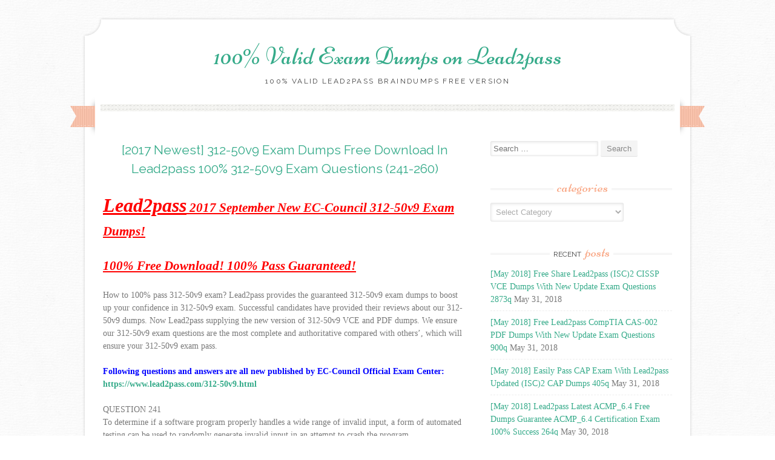

--- FILE ---
content_type: text/html; charset=UTF-8
request_url: https://www.testbraindumps.com/2017-newest-312-50v9-exam-dumps-free-download-in-lead2pass-100-312-50v9-exam-questions-241-260.html
body_size: 24603
content:
<!DOCTYPE html>
<html lang="en-US">
<head>
    <meta charset="UTF-8">
    <meta name="viewport" content="width=device-width, initial-scale=1">
    <title>[2017 Newest] 312-50v9 Exam Dumps Free Download In Lead2pass 100% 312-50v9 Exam Questions (241-260) - 100% Valid Exam Dumps on Lead2pass</title>
    <link rel="profile" href="https://gmpg.org/xfn/11">
    <link rel="pingback" href="https://www.testbraindumps.com/xmlrpc.php">
    <meta name='robots' content='index, follow, max-image-preview:large, max-snippet:-1, max-video-preview:-1' />

	<!-- This site is optimized with the Yoast SEO plugin v26.8 - https://yoast.com/product/yoast-seo-wordpress/ -->
	<link rel="canonical" href="https://www.testbraindumps.com/2017-newest-312-50v9-exam-dumps-free-download-in-lead2pass-100-312-50v9-exam-questions-241-260.html" />
	<meta property="og:locale" content="en_US" />
	<meta property="og:type" content="article" />
	<meta property="og:title" content="[2017 Newest] 312-50v9 Exam Dumps Free Download In Lead2pass 100% 312-50v9 Exam Questions (241-260) - 100% Valid Exam Dumps on Lead2pass" />
	<meta property="og:description" content="Lead2pass 2017 September New EC-Council 312-50v9 Exam Dumps! 100% Free Download! 100% Pass Guaranteed! How to 100% pass 312-50v9 exam? Lead2pass provides the guaranteed 312-50v9 exam dumps to boost up your confidence in 312-50v9 exam. Successful candidates have provided their..." />
	<meta property="og:url" content="https://www.testbraindumps.com/2017-newest-312-50v9-exam-dumps-free-download-in-lead2pass-100-312-50v9-exam-questions-241-260.html" />
	<meta property="og:site_name" content="100% Valid Exam Dumps on Lead2pass" />
	<meta property="article:published_time" content="2017-09-30T05:48:30+00:00" />
	<meta name="author" content="admin" />
	<meta name="twitter:card" content="summary_large_image" />
	<meta name="twitter:label1" content="Written by" />
	<meta name="twitter:data1" content="admin" />
	<meta name="twitter:label2" content="Est. reading time" />
	<meta name="twitter:data2" content="12 minutes" />
	<script type="application/ld+json" class="yoast-schema-graph">{"@context":"https://schema.org","@graph":[{"@type":"Article","@id":"https://www.testbraindumps.com/2017-newest-312-50v9-exam-dumps-free-download-in-lead2pass-100-312-50v9-exam-questions-241-260.html#article","isPartOf":{"@id":"https://www.testbraindumps.com/2017-newest-312-50v9-exam-dumps-free-download-in-lead2pass-100-312-50v9-exam-questions-241-260.html"},"author":{"name":"admin","@id":"https://www.testbraindumps.com/#/schema/person/dc4ba2a9cda50d19b31dadb9bfeaf062"},"headline":"[2017 Newest] 312-50v9 Exam Dumps Free Download In Lead2pass 100% 312-50v9 Exam Questions (241-260)","datePublished":"2017-09-30T05:48:30+00:00","mainEntityOfPage":{"@id":"https://www.testbraindumps.com/2017-newest-312-50v9-exam-dumps-free-download-in-lead2pass-100-312-50v9-exam-questions-241-260.html"},"wordCount":2354,"keywords":["312-50v9 braindumps","312-50v9 exam dumps","312-50v9 exam question","312-50v9 pdf dumps","312-50v9 practice test","312-50v9 study guide","312-50v9 vce dumps","Lead2pass 312-50v9"],"articleSection":["312-50v9 Dumps","312-50v9 Exam Questions","312-50v9 New Questions","312-50v9 PDF","312-50v9 VCE","EC-Council"],"inLanguage":"en-US"},{"@type":"WebPage","@id":"https://www.testbraindumps.com/2017-newest-312-50v9-exam-dumps-free-download-in-lead2pass-100-312-50v9-exam-questions-241-260.html","url":"https://www.testbraindumps.com/2017-newest-312-50v9-exam-dumps-free-download-in-lead2pass-100-312-50v9-exam-questions-241-260.html","name":"[2017 Newest] 312-50v9 Exam Dumps Free Download In Lead2pass 100% 312-50v9 Exam Questions (241-260) - 100% Valid Exam Dumps on Lead2pass","isPartOf":{"@id":"https://www.testbraindumps.com/#website"},"datePublished":"2017-09-30T05:48:30+00:00","author":{"@id":"https://www.testbraindumps.com/#/schema/person/dc4ba2a9cda50d19b31dadb9bfeaf062"},"breadcrumb":{"@id":"https://www.testbraindumps.com/2017-newest-312-50v9-exam-dumps-free-download-in-lead2pass-100-312-50v9-exam-questions-241-260.html#breadcrumb"},"inLanguage":"en-US","potentialAction":[{"@type":"ReadAction","target":["https://www.testbraindumps.com/2017-newest-312-50v9-exam-dumps-free-download-in-lead2pass-100-312-50v9-exam-questions-241-260.html"]}]},{"@type":"BreadcrumbList","@id":"https://www.testbraindumps.com/2017-newest-312-50v9-exam-dumps-free-download-in-lead2pass-100-312-50v9-exam-questions-241-260.html#breadcrumb","itemListElement":[{"@type":"ListItem","position":1,"name":"Home","item":"https://www.testbraindumps.com/"},{"@type":"ListItem","position":2,"name":"[2017 Newest] 312-50v9 Exam Dumps Free Download In Lead2pass 100% 312-50v9 Exam Questions (241-260)"}]},{"@type":"WebSite","@id":"https://www.testbraindumps.com/#website","url":"https://www.testbraindumps.com/","name":"100% Valid Exam Dumps on Lead2pass","description":"100% Valid Lead2pass Braindumps Free Version","potentialAction":[{"@type":"SearchAction","target":{"@type":"EntryPoint","urlTemplate":"https://www.testbraindumps.com/?s={search_term_string}"},"query-input":{"@type":"PropertyValueSpecification","valueRequired":true,"valueName":"search_term_string"}}],"inLanguage":"en-US"},{"@type":"Person","@id":"https://www.testbraindumps.com/#/schema/person/dc4ba2a9cda50d19b31dadb9bfeaf062","name":"admin","image":{"@type":"ImageObject","inLanguage":"en-US","@id":"https://www.testbraindumps.com/#/schema/person/image/","url":"https://secure.gravatar.com/avatar/9a9733d81d2f85db0669ac34d95fee8cb3686a0fc86ff9f89582c0978c5b20c0?s=96&d=mm&r=g","contentUrl":"https://secure.gravatar.com/avatar/9a9733d81d2f85db0669ac34d95fee8cb3686a0fc86ff9f89582c0978c5b20c0?s=96&d=mm&r=g","caption":"admin"},"url":"https://www.testbraindumps.com/author/admin"}]}</script>
	<!-- / Yoast SEO plugin. -->


<link rel='dns-prefetch' href='//fonts.googleapis.com' />
<link rel="alternate" type="application/rss+xml" title="100% Valid Exam Dumps on Lead2pass &raquo; Feed" href="https://www.testbraindumps.com/feed" />
<link rel="alternate" type="application/rss+xml" title="100% Valid Exam Dumps on Lead2pass &raquo; Comments Feed" href="https://www.testbraindumps.com/comments/feed" />
<link rel="alternate" title="oEmbed (JSON)" type="application/json+oembed" href="https://www.testbraindumps.com/wp-json/oembed/1.0/embed?url=https%3A%2F%2Fwww.testbraindumps.com%2F2017-newest-312-50v9-exam-dumps-free-download-in-lead2pass-100-312-50v9-exam-questions-241-260.html" />
<link rel="alternate" title="oEmbed (XML)" type="text/xml+oembed" href="https://www.testbraindumps.com/wp-json/oembed/1.0/embed?url=https%3A%2F%2Fwww.testbraindumps.com%2F2017-newest-312-50v9-exam-dumps-free-download-in-lead2pass-100-312-50v9-exam-questions-241-260.html&#038;format=xml" />
<style id='wp-img-auto-sizes-contain-inline-css' type='text/css'>
img:is([sizes=auto i],[sizes^="auto," i]){contain-intrinsic-size:3000px 1500px}
/*# sourceURL=wp-img-auto-sizes-contain-inline-css */
</style>

<style id='wp-emoji-styles-inline-css' type='text/css'>

	img.wp-smiley, img.emoji {
		display: inline !important;
		border: none !important;
		box-shadow: none !important;
		height: 1em !important;
		width: 1em !important;
		margin: 0 0.07em !important;
		vertical-align: -0.1em !important;
		background: none !important;
		padding: 0 !important;
	}
/*# sourceURL=wp-emoji-styles-inline-css */
</style>
<link rel='stylesheet' id='wp-block-library-css' href='https://www.testbraindumps.com/wp-includes/css/dist/block-library/style.min.css?ver=6.9' type='text/css' media='all' />
<style id='global-styles-inline-css' type='text/css'>
:root{--wp--preset--aspect-ratio--square: 1;--wp--preset--aspect-ratio--4-3: 4/3;--wp--preset--aspect-ratio--3-4: 3/4;--wp--preset--aspect-ratio--3-2: 3/2;--wp--preset--aspect-ratio--2-3: 2/3;--wp--preset--aspect-ratio--16-9: 16/9;--wp--preset--aspect-ratio--9-16: 9/16;--wp--preset--color--black: #000000;--wp--preset--color--cyan-bluish-gray: #abb8c3;--wp--preset--color--white: #ffffff;--wp--preset--color--pale-pink: #f78da7;--wp--preset--color--vivid-red: #cf2e2e;--wp--preset--color--luminous-vivid-orange: #ff6900;--wp--preset--color--luminous-vivid-amber: #fcb900;--wp--preset--color--light-green-cyan: #7bdcb5;--wp--preset--color--vivid-green-cyan: #00d084;--wp--preset--color--pale-cyan-blue: #8ed1fc;--wp--preset--color--vivid-cyan-blue: #0693e3;--wp--preset--color--vivid-purple: #9b51e0;--wp--preset--gradient--vivid-cyan-blue-to-vivid-purple: linear-gradient(135deg,rgb(6,147,227) 0%,rgb(155,81,224) 100%);--wp--preset--gradient--light-green-cyan-to-vivid-green-cyan: linear-gradient(135deg,rgb(122,220,180) 0%,rgb(0,208,130) 100%);--wp--preset--gradient--luminous-vivid-amber-to-luminous-vivid-orange: linear-gradient(135deg,rgb(252,185,0) 0%,rgb(255,105,0) 100%);--wp--preset--gradient--luminous-vivid-orange-to-vivid-red: linear-gradient(135deg,rgb(255,105,0) 0%,rgb(207,46,46) 100%);--wp--preset--gradient--very-light-gray-to-cyan-bluish-gray: linear-gradient(135deg,rgb(238,238,238) 0%,rgb(169,184,195) 100%);--wp--preset--gradient--cool-to-warm-spectrum: linear-gradient(135deg,rgb(74,234,220) 0%,rgb(151,120,209) 20%,rgb(207,42,186) 40%,rgb(238,44,130) 60%,rgb(251,105,98) 80%,rgb(254,248,76) 100%);--wp--preset--gradient--blush-light-purple: linear-gradient(135deg,rgb(255,206,236) 0%,rgb(152,150,240) 100%);--wp--preset--gradient--blush-bordeaux: linear-gradient(135deg,rgb(254,205,165) 0%,rgb(254,45,45) 50%,rgb(107,0,62) 100%);--wp--preset--gradient--luminous-dusk: linear-gradient(135deg,rgb(255,203,112) 0%,rgb(199,81,192) 50%,rgb(65,88,208) 100%);--wp--preset--gradient--pale-ocean: linear-gradient(135deg,rgb(255,245,203) 0%,rgb(182,227,212) 50%,rgb(51,167,181) 100%);--wp--preset--gradient--electric-grass: linear-gradient(135deg,rgb(202,248,128) 0%,rgb(113,206,126) 100%);--wp--preset--gradient--midnight: linear-gradient(135deg,rgb(2,3,129) 0%,rgb(40,116,252) 100%);--wp--preset--font-size--small: 13px;--wp--preset--font-size--medium: 20px;--wp--preset--font-size--large: 36px;--wp--preset--font-size--x-large: 42px;--wp--preset--spacing--20: 0.44rem;--wp--preset--spacing--30: 0.67rem;--wp--preset--spacing--40: 1rem;--wp--preset--spacing--50: 1.5rem;--wp--preset--spacing--60: 2.25rem;--wp--preset--spacing--70: 3.38rem;--wp--preset--spacing--80: 5.06rem;--wp--preset--shadow--natural: 6px 6px 9px rgba(0, 0, 0, 0.2);--wp--preset--shadow--deep: 12px 12px 50px rgba(0, 0, 0, 0.4);--wp--preset--shadow--sharp: 6px 6px 0px rgba(0, 0, 0, 0.2);--wp--preset--shadow--outlined: 6px 6px 0px -3px rgb(255, 255, 255), 6px 6px rgb(0, 0, 0);--wp--preset--shadow--crisp: 6px 6px 0px rgb(0, 0, 0);}:where(.is-layout-flex){gap: 0.5em;}:where(.is-layout-grid){gap: 0.5em;}body .is-layout-flex{display: flex;}.is-layout-flex{flex-wrap: wrap;align-items: center;}.is-layout-flex > :is(*, div){margin: 0;}body .is-layout-grid{display: grid;}.is-layout-grid > :is(*, div){margin: 0;}:where(.wp-block-columns.is-layout-flex){gap: 2em;}:where(.wp-block-columns.is-layout-grid){gap: 2em;}:where(.wp-block-post-template.is-layout-flex){gap: 1.25em;}:where(.wp-block-post-template.is-layout-grid){gap: 1.25em;}.has-black-color{color: var(--wp--preset--color--black) !important;}.has-cyan-bluish-gray-color{color: var(--wp--preset--color--cyan-bluish-gray) !important;}.has-white-color{color: var(--wp--preset--color--white) !important;}.has-pale-pink-color{color: var(--wp--preset--color--pale-pink) !important;}.has-vivid-red-color{color: var(--wp--preset--color--vivid-red) !important;}.has-luminous-vivid-orange-color{color: var(--wp--preset--color--luminous-vivid-orange) !important;}.has-luminous-vivid-amber-color{color: var(--wp--preset--color--luminous-vivid-amber) !important;}.has-light-green-cyan-color{color: var(--wp--preset--color--light-green-cyan) !important;}.has-vivid-green-cyan-color{color: var(--wp--preset--color--vivid-green-cyan) !important;}.has-pale-cyan-blue-color{color: var(--wp--preset--color--pale-cyan-blue) !important;}.has-vivid-cyan-blue-color{color: var(--wp--preset--color--vivid-cyan-blue) !important;}.has-vivid-purple-color{color: var(--wp--preset--color--vivid-purple) !important;}.has-black-background-color{background-color: var(--wp--preset--color--black) !important;}.has-cyan-bluish-gray-background-color{background-color: var(--wp--preset--color--cyan-bluish-gray) !important;}.has-white-background-color{background-color: var(--wp--preset--color--white) !important;}.has-pale-pink-background-color{background-color: var(--wp--preset--color--pale-pink) !important;}.has-vivid-red-background-color{background-color: var(--wp--preset--color--vivid-red) !important;}.has-luminous-vivid-orange-background-color{background-color: var(--wp--preset--color--luminous-vivid-orange) !important;}.has-luminous-vivid-amber-background-color{background-color: var(--wp--preset--color--luminous-vivid-amber) !important;}.has-light-green-cyan-background-color{background-color: var(--wp--preset--color--light-green-cyan) !important;}.has-vivid-green-cyan-background-color{background-color: var(--wp--preset--color--vivid-green-cyan) !important;}.has-pale-cyan-blue-background-color{background-color: var(--wp--preset--color--pale-cyan-blue) !important;}.has-vivid-cyan-blue-background-color{background-color: var(--wp--preset--color--vivid-cyan-blue) !important;}.has-vivid-purple-background-color{background-color: var(--wp--preset--color--vivid-purple) !important;}.has-black-border-color{border-color: var(--wp--preset--color--black) !important;}.has-cyan-bluish-gray-border-color{border-color: var(--wp--preset--color--cyan-bluish-gray) !important;}.has-white-border-color{border-color: var(--wp--preset--color--white) !important;}.has-pale-pink-border-color{border-color: var(--wp--preset--color--pale-pink) !important;}.has-vivid-red-border-color{border-color: var(--wp--preset--color--vivid-red) !important;}.has-luminous-vivid-orange-border-color{border-color: var(--wp--preset--color--luminous-vivid-orange) !important;}.has-luminous-vivid-amber-border-color{border-color: var(--wp--preset--color--luminous-vivid-amber) !important;}.has-light-green-cyan-border-color{border-color: var(--wp--preset--color--light-green-cyan) !important;}.has-vivid-green-cyan-border-color{border-color: var(--wp--preset--color--vivid-green-cyan) !important;}.has-pale-cyan-blue-border-color{border-color: var(--wp--preset--color--pale-cyan-blue) !important;}.has-vivid-cyan-blue-border-color{border-color: var(--wp--preset--color--vivid-cyan-blue) !important;}.has-vivid-purple-border-color{border-color: var(--wp--preset--color--vivid-purple) !important;}.has-vivid-cyan-blue-to-vivid-purple-gradient-background{background: var(--wp--preset--gradient--vivid-cyan-blue-to-vivid-purple) !important;}.has-light-green-cyan-to-vivid-green-cyan-gradient-background{background: var(--wp--preset--gradient--light-green-cyan-to-vivid-green-cyan) !important;}.has-luminous-vivid-amber-to-luminous-vivid-orange-gradient-background{background: var(--wp--preset--gradient--luminous-vivid-amber-to-luminous-vivid-orange) !important;}.has-luminous-vivid-orange-to-vivid-red-gradient-background{background: var(--wp--preset--gradient--luminous-vivid-orange-to-vivid-red) !important;}.has-very-light-gray-to-cyan-bluish-gray-gradient-background{background: var(--wp--preset--gradient--very-light-gray-to-cyan-bluish-gray) !important;}.has-cool-to-warm-spectrum-gradient-background{background: var(--wp--preset--gradient--cool-to-warm-spectrum) !important;}.has-blush-light-purple-gradient-background{background: var(--wp--preset--gradient--blush-light-purple) !important;}.has-blush-bordeaux-gradient-background{background: var(--wp--preset--gradient--blush-bordeaux) !important;}.has-luminous-dusk-gradient-background{background: var(--wp--preset--gradient--luminous-dusk) !important;}.has-pale-ocean-gradient-background{background: var(--wp--preset--gradient--pale-ocean) !important;}.has-electric-grass-gradient-background{background: var(--wp--preset--gradient--electric-grass) !important;}.has-midnight-gradient-background{background: var(--wp--preset--gradient--midnight) !important;}.has-small-font-size{font-size: var(--wp--preset--font-size--small) !important;}.has-medium-font-size{font-size: var(--wp--preset--font-size--medium) !important;}.has-large-font-size{font-size: var(--wp--preset--font-size--large) !important;}.has-x-large-font-size{font-size: var(--wp--preset--font-size--x-large) !important;}
/*# sourceURL=global-styles-inline-css */
</style>

<style id='classic-theme-styles-inline-css' type='text/css'>
/*! This file is auto-generated */
.wp-block-button__link{color:#fff;background-color:#32373c;border-radius:9999px;box-shadow:none;text-decoration:none;padding:calc(.667em + 2px) calc(1.333em + 2px);font-size:1.125em}.wp-block-file__button{background:#32373c;color:#fff;text-decoration:none}
/*# sourceURL=/wp-includes/css/classic-themes.min.css */
</style>
<link rel='stylesheet' id='sugarspice-fonts-css' href='//fonts.googleapis.com/css?family=Niconne%7CPT%2BSerif%3A400%2C700%7CRaleway%3A400%2C600&#038;subset=latin%2Clatin-ext&#038;ver=6.9' type='text/css' media='all' />
<link rel='stylesheet' id='sugarspice-style-css' href='https://www.testbraindumps.com/wp-content/themes/sugar-and-spice/style.css?ver=6.9' type='text/css' media='all' />
<link rel='stylesheet' id='sugarspice-responsive-css' href='https://www.testbraindumps.com/wp-content/themes/sugar-and-spice/responsive.css?ver=6.9' type='text/css' media='all' />
<link rel='stylesheet' id='sugarspice-icofont-css' href='https://www.testbraindumps.com/wp-content/themes/sugar-and-spice/fonts/icofont.css?ver=6.9' type='text/css' media='all' />
<link rel='stylesheet' id='easy_table_style-css' href='https://www.testbraindumps.com/wp-content/plugins/easy-table/themes/default/style.css?ver=1.6' type='text/css' media='all' />
<script type="text/javascript" src="https://www.testbraindumps.com/wp-includes/js/jquery/jquery.min.js?ver=3.7.1" id="jquery-core-js"></script>
<script type="text/javascript" src="https://www.testbraindumps.com/wp-includes/js/jquery/jquery-migrate.min.js?ver=3.4.1" id="jquery-migrate-js"></script>
<link rel="https://api.w.org/" href="https://www.testbraindumps.com/wp-json/" /><link rel="alternate" title="JSON" type="application/json" href="https://www.testbraindumps.com/wp-json/wp/v2/posts/3247" /><link rel="EditURI" type="application/rsd+xml" title="RSD" href="https://www.testbraindumps.com/xmlrpc.php?rsd" />
<meta name="generator" content="WordPress 6.9" />
<link rel='shortlink' href='https://www.testbraindumps.com/?p=3247' />
		<script type="text/javascript">
			var _statcounter = _statcounter || [];
			_statcounter.push({"tags": {"author": "admin"}});
		</script>
				<!-- Start of StatCounter Code -->
		<script>
			<!--
			var sc_project=10934196;
			var sc_security="dfc5fa5e";
			var sc_invisible=1;
		</script>
        <script type="text/javascript" src="https://www.statcounter.com/counter/counter.js" async></script>
		<noscript><div class="statcounter"><a title="web analytics" href="https://statcounter.com/"><img class="statcounter" src="https://c.statcounter.com/10934196/0/dfc5fa5e/1/" alt="web analytics" /></a></div></noscript>
		<!-- End of StatCounter Code -->
		
<style>
a, a:visited { color:#36AB8A; }
.entry-meta a { color:#797979; }
#nav-wrapper .ribbon-left, #nav-wrapper .ribbon-right { background-image: url("https://www.testbraindumps.com/wp-content/themes/sugar-and-spice/images/ribbon-peach.png"); }a:hover, a:focus, nav#main-nav > ul > li > a:hover { color: rgba(54, 171, 138, 0.7); }nav#main-nav > ul > li.current_page_item > a, nav#main-nav > ul > li.current_page_ancestor > a, nav#main-nav > ul > li.current-menu-item > a { color:#36AB8A; }
.widget-title em { color:#F9AA89; }
.widget_calendar table td#today { background:#F9AA89; }
blockquote cite { color:#36AB8A; }
blockquote { border-left-color: #F9AA89;} {}
.button:hover, button:hover, a.social-icon:hover , input[type="submit"]:hover, input[type="reset"]:hover, input[type="button"]:hover { background: rgba(54, 171, 138, 0.7);} </style>
<style type="text/css" id="custom-background-css">
body.custom-background { background-image: url("https://www.testbraindumps.com/wp-content/themes/sugar-and-spice/images/bg.png"); background-position: center top; background-size: auto; background-repeat: repeat; background-attachment: scroll; }
</style>
	</head>

<body class="wp-singular post-template-default single single-post postid-3247 single-format-standard custom-background wp-theme-sugar-and-spice">
<div id="page" class="hfeed site">
		<header id="header" class="site-header" role="banner">
		<div class="site-branding">

        
        <h1 class="site-title"><a href="https://www.testbraindumps.com/" rel="home">100% Valid Exam Dumps on Lead2pass</a></h1>
        <h2 class="site-description">100% Valid Lead2pass Braindumps Free Version</h2>
        
                
		</div>
        <div id="nav-wrapper">
            <div class="ribbon-left"></div>
            <nav id="main-nav" class="main-navigation" role="navigation">
                <div class="skip-link"><a class="screen-reader-text" href="#content">Skip to content</a></div>
                                    <ul id="nav">
                                            </ul>
                            </nav><!-- #site-navigation -->
            <div class="ribbon-right"></div>
        </div>
	</header><!-- #header -->

	<div id="main" class="site-main">
 
        <div id="primary" class="content-area">  
            <div id="content" class="site-content" role="main">

            
                
<article id="post-3247" class="post-3247 post type-post status-publish format-standard hentry category-312-50v9-dumps category-312-50v9-exam-questions category-312-50v9-new-questions category-312-50v9-pdf category-312-50v9-vce category-ec-council tag-312-50v9-braindumps tag-312-50v9-exam-dumps tag-312-50v9-exam-question tag-312-50v9-pdf-dumps tag-312-50v9-practice-test tag-312-50v9-study-guide tag-312-50v9-vce-dumps tag-lead2pass-312-50v9">
	<header class="entry-header">
		<h1 class="entry-title"><a href="https://www.testbraindumps.com/2017-newest-312-50v9-exam-dumps-free-download-in-lead2pass-100-312-50v9-exam-questions-241-260.html" rel="bookmark">[2017 Newest] 312-50v9 Exam Dumps Free Download In Lead2pass 100% 312-50v9 Exam Questions (241-260)</a></h1>

		<div class="entry-meta">
					</div><!-- .entry-meta -->
	</header><!-- .entry-header -->

	<div class="entry-content">
        <p><font color="#ff0000"><font size="5"><strong><em><u><font size="6">Lead2pass</font> 2017 September New EC-Council</u></em></strong><strong><em><u> 312-50v9 Exam Dumps!</u></em></strong> </font></font> </p>
<p><font color="#ff0000"><font size="5"><strong><em><u>100% Free Download! 100% Pass Guaranteed!</u></em></strong> </font></font> </p>
<p>How to 100% pass 312-50v9 exam? Lead2pass provides the guaranteed 312-50v9 exam dumps to boost up your confidence in 312-50v9 exam. Successful candidates have provided their reviews about our 312-50v9 dumps. Now Lead2pass supplying the new version of 312-50v9 VCE and PDF dumps. We ensure our 312-50v9 exam questions are the most complete and authoritative compared with others’, which will ensure your 312-50v9 exam pass.</p>
<p><strong><font color="#0000ff">Following questions and answers are all new published by EC-Council Official Exam Center: </font><a href="https://www.lead2pass.com/312-50v9.html">https://www.lead2pass.com/312-50v9.html</a></strong>  </p>
<p>QUESTION 241<br />To determine if a software program properly handles a wide range of invalid input, a form of automated testing can be used to randomly generate invalid input in an attempt to crash the program.<br />What term is commonly used when referring to this type of testing?</p>
<p>A.&nbsp;&nbsp;&nbsp; Fuzzing<br />B.&nbsp;&nbsp;&nbsp; Randomizing<br />C.&nbsp;&nbsp;&nbsp; Mutating<br />D.&nbsp;&nbsp;&nbsp; Bounding</p>
<p><span id="more-3247"></span></p>
<p>Answer: A<br />Explanation:<br />Fuzz testing or fuzzing is a software testing technique, often automated or semi-automated, that involves providing invalid, unexpected, or random data to the inputs of a computer program. The program is then monitored for exceptions such as crashes, or failing built-in code assertions or for finding potential memory leaks. Fuzzing is commonly used to test for security problems in software or computer systems. It is a form of random testing which has been used for testing hardware or software.<br /><a href="https://en.wikipedia.org/wiki/Fuzz_testing">https://en.wikipedia.org/wiki/Fuzz_testing</a></p>
<p>QUESTION 242<br />To maintain compliance with regulatory requirements, a security audit of the systems on a network must be performed to determine their compliance with security policies. Which one of the following tools would most likely be used in such an audit?</p>
<p>A.&nbsp;&nbsp;&nbsp; Vulnerability scanner<br />B.&nbsp;&nbsp;&nbsp; Protocol analyzer<br />C.&nbsp;&nbsp;&nbsp; Port scanner<br />D.&nbsp;&nbsp;&nbsp; Intrusion Detection System</p>
<p>Answer: A<br />Explanation:<br />A vulnerability scanner is a computer program designed to assess computers, computer systems, networks or applications for weaknesses.<br />They can be run either as part of vulnerability management by those tasked with protecting systems &#8211; or by black hat attackers looking to gain unauthorized access.<br /><a href="https://en.wikipedia.org/wiki/Vulnerability_scanner">https://en.wikipedia.org/wiki/Vulnerability_scanner</a></p>
<p>QUESTION 243<br />Which of these options is the most secure procedure for storing backup tapes?</p>
<p>A.&nbsp;&nbsp;&nbsp; In a climate controlled facility offsite<br />B.&nbsp;&nbsp;&nbsp; On a different floor in the same building<br />C.&nbsp;&nbsp;&nbsp; Inside the data center for faster retrieval in a fireproof safe<br />D.&nbsp;&nbsp;&nbsp; In a cool dry environment</p>
<p>Answer: A<br />Explanation:<br />An effective disaster data recovery strategy should consist of producing backup tapes and housing them in an offsite storage facility. This way the data isn&#8217;t compromised if a natural disaster affects the business&#8217; office. It is highly recommended that the backup tapes be handled properly and stored in a secure, climate controlled facility. This provides peace of mind, and gives the business almost immediate stability after a disaster.<br /><a href="http://www.entrustrm.com/blog/1132/why-is-offsite-tape-storage-the-best-disaster-recovery-">http://www.entrustrm.com/blog/1132/why-is-offsite-tape-storage-the-best-disaster-recovery-</a> strategy</p>
<p>QUESTION 244<br />What term describes the amount of risk that remains after the vulnerabilities are classified and the countermeasures have been deployed?</p>
<p>A.&nbsp;&nbsp;&nbsp; Residual risk<br />B.&nbsp;&nbsp;&nbsp; Inherent risk<br />C.&nbsp;&nbsp;&nbsp; Deferred risk<br />D.&nbsp;&nbsp;&nbsp; Impact risk</p>
<p>Answer: A<br />Explanation:<br />The residual risk is the risk or danger of an action or an event, a method or a (technical) process that, although being abreast with science, still conceives these dangers, even if all theoretically possible safety measures would be applied (scientifically conceivable measures); in other words, the amount of risk left over after natural or inherent risks have been reduced by risk controls.<br /><a href="https://en.wikipedia.org/wiki/Residual_risk">https://en.wikipedia.org/wiki/Residual_risk</a></p>
<p>QUESTION 245<br />Session splicing is an IDS evasion technique in which an attacker delivers data in multiple, smallsized packets to the target computer, making it very difficult for an IDS to detect the attack signatures.<br />Which tool can be used to perform session splicing attacks?</p>
<p>A.&nbsp;&nbsp;&nbsp; Whisker<br />B.&nbsp;&nbsp;&nbsp; tcpsplice<br />C.&nbsp;&nbsp;&nbsp; Burp<br />D.&nbsp;&nbsp;&nbsp; Hydra</p>
<p>Answer: A<br />Explanation:<br />One basic technique is to split the attack payload into multiple small packets, so that the IDS must reassemble the packet stream to detect the attack. A simple way of splitting packets is by fragmenting them, but an adversary can also simply craft packets with small payloads. The &#8216;whisker&#8217; evasion tool calls crafting packets with small payloads &#8216;session splicing&#8217;.<br /><a href="https://en.wikipedia.org/wiki/">https://en.wikipedia.org/wiki/</a><br />Intrusion_detection_system_evasion_techniques#Fragmentation_and_small_packets</p>
<p>QUESTION 246<br />Which of the following tools can be used for passive OS fingerprinting?</p>
<p>A.&nbsp;&nbsp;&nbsp; tcpdump<br />B.&nbsp;&nbsp;&nbsp; nmap<br />C.&nbsp;&nbsp;&nbsp; ping<br />D.&nbsp;&nbsp;&nbsp; tracert</p>
<p>Answer: A<br />Explanation:<br />The passive operating system fingerprinting is a feature built into both the pf and tcpdump tools.<br /><a href="http://geek00l.blogspot.se/2007/04/tcpdump-privilege-dropping-passive-os.html">http://geek00l.blogspot.se/2007/04/tcpdump-privilege-dropping-passive-os.html</a></p>
<p>QUESTION 247<br />You are the Systems Administrator for a large corporate organization. You need to monitor all network traffic on your local network for suspicious activities and receive notifications when an attack is occurring.<br />Which tool would allow you to accomplish this goal?</p>
<p>A.&nbsp;&nbsp;&nbsp; Network-based IDS<br />B.&nbsp;&nbsp;&nbsp; Firewall<br />C.&nbsp;&nbsp;&nbsp; Proxy<br />D.&nbsp;&nbsp;&nbsp; Host-based IDS</p>
<p>Answer: A<br />Explanation:<br />A network-based intrusion detection system (NIDS) is used to monitor and analyze network traffic to protect a system from network-based threats.<br />A NIDS reads all inbound packets and searches for any suspicious patterns. When threats are discovered, based on its severity, the system can take action such as notifying administrators, or barring the source IP address from accessing the network.<br /><a href="https://www.techopedia.com/definition/12941/network-based-intrusion-detection-system-nids">https://www.techopedia.com/definition/12941/network-based-intrusion-detection-system-nids</a></p>
<p>QUESTION 248<br />What does a firewall check to prevent particular ports and applications from getting packets into an organization?</p>
<p>A.&nbsp;&nbsp;&nbsp; Transport layer port numbers and application layer headers<br />B.&nbsp;&nbsp;&nbsp; Presentation layer headers and the session layer port numbers<br />C.&nbsp;&nbsp;&nbsp; Network layer headers and the session layer port numbers<br />D.&nbsp;&nbsp;&nbsp; Application layer port numbers and the transport layer headers</p>
<p>Answer: A<br />Explanation:<br />Newer firewalls can filter traffic based on many packet attributes like source IP address, source port, destination IP address or transport layer port, destination service like WWW or FTP. They can filter based on protocols, TTL values, netblock of originator, of the source, and many other attributes.<br />Application layer firewalls are responsible for filtering at 3, 4, 5, 7 layer. Because they analyze the application layer headers, most firewall control and filtering is performed actually in the software.<br /><a href="https://en.wikipedia.org/wiki/Firewall_(computing)#Network_layer_or_packet_filters">https://en.wikipedia.org/wiki/Firewall_(computing)#Network_layer_or_packet_filters</a> <a href="http://howdoesinternetwork.com/2012/application-layer-firewalls">http://howdoesinternetwork.com/2012/application-layer-firewalls</a></p>
<p>QUESTION 249<br />You work as a Security Analyst for a retail organization. In securing the company&#8217;s network, you set up a firewall and an IDS. However, hackers are able to attack the network. After investigating, you discover that your IDS is not configured properly and therefore is unable to trigger alarms when needed. What type of alert is the IDS giving?</p>
<p>A.&nbsp;&nbsp;&nbsp; False Negative<br />B.&nbsp;&nbsp;&nbsp; False Positive<br />C.&nbsp;&nbsp;&nbsp; True Negative<br />D.&nbsp;&nbsp;&nbsp; True Positive</p>
<p>Answer: A<br />Explanation:<br />A false negative error, or in short false negative, is where a test result indicates that a condition failed, while it actually was successful. I.e. erroneously no effect has been assumed.<br /><a href="https://en.wikipedia.org/wiki/False_positives_and_false_negatives#False_negative_error">https://en.wikipedia.org/wiki/False_positives_and_false_negatives#False_negative_error</a></p>
<p>QUESTION 250<br />Which of the following types of firewalls ensures that the packets are part of the established session?</p>
<p>A.&nbsp;&nbsp;&nbsp; Stateful inspection firewall<br />B.&nbsp;&nbsp;&nbsp; Circuit-level firewall<br />C.&nbsp;&nbsp;&nbsp; Application-level firewall<br />D.&nbsp;&nbsp;&nbsp; Switch-level firewall</p>
<p>Answer: A<br />Explanation:<br />A stateful firewall is a network firewall that tracks the operating state and characteristics of network connections traversing it. The firewall is configured to distinguish legitimate packets for different types of connections. Only packets matching a known active connection (session) are allowed to pass the firewall.<br /><a href="https://en.wikipedia.org/wiki/Stateful_firewall">https://en.wikipedia.org/wiki/Stateful_firewall</a></p>
<p>QUESTION 251<br />Which of the following incident handling process phases is responsible for defining rules, collaborating human workforce, creating a back-up plan, and testing the plans for an organization?</p>
<p>A.&nbsp;&nbsp;&nbsp; Preparation phase<br />B.&nbsp;&nbsp;&nbsp; Containment phase<br />C.&nbsp;&nbsp;&nbsp; Identification phase<br />D.&nbsp;&nbsp;&nbsp; Recovery phase</p>
<p>Answer: A<br />Explanation:<br />There are several key elements to have implemented in preparation phase in order to help mitigate any potential problems that may hinder one’s ability to handle an incident. <br />For the sake of brevity, the following should be performed:<br />Policy &#8211; a policy provides a written set of principles, rules, or practices within an Organization.<br />Response Plan/Strategy &#8211; after establishing organizational policies, now it is time to create a plan/strategy to handle incidents. This would include the creation of a backup plan.<br />Communication &#8211; having a communication plan is necessary, due to the fact that it may be necessary to contact specific individuals during an incident.<br />Documentation &#8211; it is extremely beneficial to stress that this element is particularly necessary and can be a substantial life saver when it comes to incident response.<br /><a href="https://www.sans.org/reading-room/whitepapers/incident/incident-handlers-handbook-33901">https://www.sans.org/reading-room/whitepapers/incident/incident-handlers-handbook-33901</a></p>
<p>QUESTION 252<br />Ricardo wants to send secret messages to a competitor company. <br />To secure these messages, he uses a technique of hiding a secret message within an ordinary message. <br />The technique provides &#8216;security through obscurity&#8217;.<br />What technique is Ricardo using?</p>
<p>A.&nbsp;&nbsp;&nbsp; Steganography<br />B.&nbsp;&nbsp;&nbsp; Public-key cryptography<br />C.&nbsp;&nbsp;&nbsp; RSA algorithm<br />D.&nbsp;&nbsp;&nbsp; Encryption</p>
<p>Answer: A<br />Explanation:<br />Steganography is the practice of concealing a file, message, image, or video within another file, message, image, or video.<br /><a href="https://en.wikipedia.org/wiki/Steganography">https://en.wikipedia.org/wiki/Steganography</a></p>
<p>QUESTION 253<br />During a security audit of IT processes, an IS auditor found that there were no documented security procedures. What should the IS auditor do?</p>
<p>A.&nbsp;&nbsp;&nbsp; Identify and evaluate existing practices<br />B.&nbsp;&nbsp;&nbsp; Create a procedures document<br />C.&nbsp;&nbsp;&nbsp; Conduct compliance testing<br />D.&nbsp;&nbsp;&nbsp; Terminate the audit</p>
<p>Answer: A<br />Explanation:<br />The auditor should first evaluated existing policies and practices to identify problem areas and opportunities.</p>
<p>QUESTION 254<br />Which of the following statements regarding ethical hacking is incorrect?</p>
<p>A.&nbsp;&nbsp;&nbsp; Ethical hackers should never use tools or methods that have the potential of exploiting vulnerabilities in an organization&#8217;s systems.<br />B.&nbsp;&nbsp;&nbsp; Testing should be remotely performed offsite.<br />C.&nbsp;&nbsp;&nbsp; An organization should use ethical hackers who do not sell vendor hardware/software or other consulting services.<br />D.&nbsp;&nbsp;&nbsp; Ethical hacking should not involve writing to or modifying the target systems.</p>
<p>Answer: A<br />Explanation:<br />Ethical hackers use the same methods and techniques, including those that have the potential of exploiting vulnerabilities, to test and bypass a system&#8217;s defenses as their less-principled counterparts, but rather than taking advantage of any vulnerabilities found, they document them and provide actionable advice on how to fix them so the organization can improve its overall security.<br /><a href="http://searchsecurity.techtarget.com/definition/ethical-hacker">http://searchsecurity.techtarget.com/definition/ethical-hacker</a></p>
<p>QUESTION 255<br />Craig received a report of all the computers on the network that showed all the missing patches and weak passwords. What type of software generated this report?</p>
<p>A.&nbsp;&nbsp;&nbsp; a port scanner<br />B.&nbsp;&nbsp;&nbsp; a vulnerability scanner<br />C.&nbsp;&nbsp;&nbsp; a virus scanner<br />D.&nbsp;&nbsp;&nbsp; a malware scanner</p>
<p>Answer: B</p>
<p>QUESTION 256<br />What two conditions must a digital signature meet?</p>
<p>A.&nbsp;&nbsp;&nbsp; Has to be unforgeable, and has to be authentic.<br />B.&nbsp;&nbsp;&nbsp; Has to be legible and neat.<br />C.&nbsp;&nbsp;&nbsp; Must be unique and have special characters.<br />D.&nbsp;&nbsp;&nbsp; Has to be the same number of characters as a physical signature and must be unique.</p>
<p>Answer: A</p>
<p>QUESTION 257<br />An attacker is trying to redirect the traffic of a small office. That office is using their own mail server, DNS server and NTP server because of the importance of their job. The attacker gains access to the DNS server and redirects the direction www.google.com to his own IP address. Now when the employees of the office want to go to Google they are being redirected to the attacker machine. What is the name of this kind of attack?</p>
<p>A.&nbsp;&nbsp;&nbsp; ARP Poisoning<br />B.&nbsp;&nbsp;&nbsp; Smurf Attack<br />C.&nbsp;&nbsp;&nbsp; DNS spoofing<br />D.&nbsp;&nbsp;&nbsp; MAC Flooding</p>
<p>Answer: C</p>
<p>QUESTION 258<br />If executives are found liable for not properly protecting their company&#8217;s assets and information systems, what type of law would apply in this situation?</p>
<p>A.&nbsp;&nbsp;&nbsp; Civil<br />B.&nbsp;&nbsp;&nbsp; International<br />C.&nbsp;&nbsp;&nbsp; Criminal<br />D.&nbsp;&nbsp;&nbsp; Common</p>
<p>Answer: A</p>
<p>QUESTION 259<br />What is the role of test automation in security testing?</p>
<p>A.&nbsp;&nbsp;&nbsp; It can accelerate benchmark tests and repeat them with a consistent test setup. But it cannot replace manual testing completely.<br />B.&nbsp;&nbsp;&nbsp; It is an option but it tends to be very expensive.<br />C.&nbsp;&nbsp;&nbsp; It should be used exclusively. Manual testing is outdated because of low speed and possible test setup inconsistencies.<br />D.&nbsp;&nbsp;&nbsp; Test automation is not usable in security due to the complexity of the tests.</p>
<p>Answer: A</p>
<p>QUESTION 260<br />The company ABC recently discovered that their new product was released by the opposition before their premiere. They contract an investigator who discovered that the maid threw away papers with confidential information about the new product and the opposition found it in the garbage. What is the name of the technique used by the opposition?</p>
<p>A.&nbsp;&nbsp;&nbsp; Hack attack<br />B.&nbsp;&nbsp;&nbsp; Sniffing<br />C.&nbsp;&nbsp;&nbsp; Dumpster diving<br />D.&nbsp;&nbsp;&nbsp; Spying</p>
<p>Answer: C</p>
<p><strong><strong><font color="#9b00d3">More free<font color="#ff0000" size="5"> </font><em><font color="#ff0000" size="5">Lead2pass</font> 312-50v9</em> exam new questions on Google Drive:</font> <a href="https://drive.google.com/open?id=0B3Syig5i8gpDTVZJRHRvblhycms">https://drive.google.com/open?id=0B3Syig5i8gpDTVZJRHRvblhycms</a></strong></strong>  </p>
<p>All the 312-50v9 braindumps are updated. Get a complete hold of 312-50v9 PDF dumps and 312-50v9 practice test with free VCE player through Lead2pass and boost up your skills.</p>
<p><font color="#0000ff"><strong>2017 EC-Council 312-50v9 <font color="#ff0000">(All 589 Q&amp;As)</font> exam dumps <font color="#ff0000">(PDF&amp;VCE)</font> from Lead2pass:</strong> </font> </p>
<p><a href="https://www.lead2pass.com/312-50v9.html">https://www.lead2pass.com/312-50v9.html</a><strong> <font color="#ff0000">[100% Exam Pass Guaranteed]</font></strong></p>
	</div><!-- .entry-content -->

	<footer class="entry-meta bottom">
		
		This entry was posted in <a href="https://www.testbraindumps.com/category/ec-council/312-50v9-dumps" rel="category tag">312-50v9 Dumps</a>, <a href="https://www.testbraindumps.com/category/ec-council/312-50v9-exam-questions" rel="category tag">312-50v9 Exam Questions</a>, <a href="https://www.testbraindumps.com/category/ec-council/312-50v9-new-questions" rel="category tag">312-50v9 New Questions</a>, <a href="https://www.testbraindumps.com/category/ec-council/312-50v9-pdf" rel="category tag">312-50v9 PDF</a>, <a href="https://www.testbraindumps.com/category/ec-council/312-50v9-vce" rel="category tag">312-50v9 VCE</a>, <a href="https://www.testbraindumps.com/category/ec-council" rel="category tag">EC-Council</a> and tagged <a href="https://www.testbraindumps.com/tag/312-50v9-braindumps" rel="tag">312-50v9 braindumps</a>, <a href="https://www.testbraindumps.com/tag/312-50v9-exam-dumps" rel="tag">312-50v9 exam dumps</a>, <a href="https://www.testbraindumps.com/tag/312-50v9-exam-question" rel="tag">312-50v9 exam question</a>, <a href="https://www.testbraindumps.com/tag/312-50v9-pdf-dumps" rel="tag">312-50v9 pdf dumps</a>, <a href="https://www.testbraindumps.com/tag/312-50v9-practice-test" rel="tag">312-50v9 practice test</a>, <a href="https://www.testbraindumps.com/tag/312-50v9-study-guide" rel="tag">312-50v9 study guide</a>, <a href="https://www.testbraindumps.com/tag/312-50v9-vce-dumps" rel="tag">312-50v9 vce dumps</a>, <a href="https://www.testbraindumps.com/tag/lead2pass-312-50v9" rel="tag">Lead2pass 312-50v9</a>.
	</footer><!-- .entry-meta -->
</article><!-- #post-## -->
                
                                
                	<nav role="navigation" id="nav-below" class="post-navigation section">
		<h1 class="screen-reader-text">Post navigation</h1>

	        <h2 class="section-title"><span>Navigation</span></h2>
		<div class="nav-previous"><a href="https://www.testbraindumps.com/2017-newest-lead2pass-312-50v9-exam-dumps-new-updated-by-ec-council-official-exam-center-221-240.html" rel="prev"><span class="meta-nav">&larr;</span> [2017 Newest] Lead2pass 312-50v9 Exam Dumps New Updated By EC-Council Official Exam Center (221-240)</a></div>		<div class="nav-next"><a href="https://www.testbraindumps.com/2017-newest-lead2pass-312-50v9-exam-dumps-new-updated-by-ec-council-official-exam-center-261-280.html" rel="next">[2017 Newest] Lead2pass 312-50v9 Exam Dumps New Updated By EC-Council Official Exam Center (261-280) <span class="meta-nav">&rarr;</span></a></div>
	
	</nav><!-- #nav-below -->
	
                
            
            </div><!-- #content -->
        </div><!-- #primary -->
        
                        
        <div id="sidebar" class="widget-area" role="complementary">
        
            <aside id="search-2" class="widget widget_search"><form role="search" method="get" class="search-form" action="https://www.testbraindumps.com/">
	<label>
		<span class="screen-reader-text">Search for:</span>
		<input type="search" class="search-field" placeholder="Search &hellip;" value="" name="s">
	</label>
	<input type="submit" class="search-submit" value="Search">
</form>
</aside><aside id="categories-2" class="widget widget_categories"><h3 class="widget-title"><span>Categories</span></h3><form action="https://www.testbraindumps.com" method="get"><label class="screen-reader-text" for="cat">Categories</label><select  name='cat' id='cat' class='postform'>
	<option value='-1'>Select Category</option>
	<option class="level-0" value="2507">(ISC)2&nbsp;&nbsp;(6)</option>
	<option class="level-1" value="2577">&nbsp;&nbsp;&nbsp;CAP Dumps&nbsp;&nbsp;(3)</option>
	<option class="level-1" value="2578">&nbsp;&nbsp;&nbsp;CAP Exam Questions&nbsp;&nbsp;(3)</option>
	<option class="level-1" value="2579">&nbsp;&nbsp;&nbsp;CAP New Questions&nbsp;&nbsp;(3)</option>
	<option class="level-1" value="2581">&nbsp;&nbsp;&nbsp;CAP PDF&nbsp;&nbsp;(3)</option>
	<option class="level-1" value="2580">&nbsp;&nbsp;&nbsp;CAP VCE&nbsp;&nbsp;(3)</option>
	<option class="level-1" value="2521">&nbsp;&nbsp;&nbsp;CISSP Dumps&nbsp;&nbsp;(3)</option>
	<option class="level-1" value="2522">&nbsp;&nbsp;&nbsp;CISSP Exam Questions&nbsp;&nbsp;(3)</option>
	<option class="level-1" value="2590">&nbsp;&nbsp;&nbsp;CISSP New Questions&nbsp;&nbsp;(3)</option>
	<option class="level-1" value="2592">&nbsp;&nbsp;&nbsp;CISSP PDF&nbsp;&nbsp;(3)</option>
	<option class="level-1" value="2591">&nbsp;&nbsp;&nbsp;CISSP VCE&nbsp;&nbsp;(3)</option>
	<option class="level-0" value="892">Adobe&nbsp;&nbsp;(1)</option>
	<option class="level-1" value="893">&nbsp;&nbsp;&nbsp;9A0-381 Dumps&nbsp;&nbsp;(1)</option>
	<option class="level-0" value="2009">Amazon&nbsp;&nbsp;(19)</option>
	<option class="level-1" value="2018">&nbsp;&nbsp;&nbsp;AWS Certified Solutions Architect &#8211; Associate Dumps&nbsp;&nbsp;(12)</option>
	<option class="level-1" value="2285">&nbsp;&nbsp;&nbsp;AWS Certified Solutions Architect &#8211; Associate Exam Questions&nbsp;&nbsp;(7)</option>
	<option class="level-1" value="2286">&nbsp;&nbsp;&nbsp;AWS Certified Solutions Architect &#8211; Associate New Questions&nbsp;&nbsp;(7)</option>
	<option class="level-1" value="2288">&nbsp;&nbsp;&nbsp;AWS Certified Solutions Architect &#8211; Associate PDF&nbsp;&nbsp;(7)</option>
	<option class="level-1" value="2287">&nbsp;&nbsp;&nbsp;AWS Certified Solutions Architect &#8211; Associate VCE&nbsp;&nbsp;(7)</option>
	<option class="level-1" value="2112">&nbsp;&nbsp;&nbsp;AWS-DevOps-Engineer-Professional Dumps&nbsp;&nbsp;(6)</option>
	<option class="level-1" value="2113">&nbsp;&nbsp;&nbsp;AWS-DevOps-Engineer-Professional Exam Questions&nbsp;&nbsp;(6)</option>
	<option class="level-1" value="2114">&nbsp;&nbsp;&nbsp;AWS-DevOps-Engineer-Professional New Questions&nbsp;&nbsp;(6)</option>
	<option class="level-1" value="2116">&nbsp;&nbsp;&nbsp;AWS-DevOps-Engineer-Professional PDF&nbsp;&nbsp;(6)</option>
	<option class="level-1" value="2115">&nbsp;&nbsp;&nbsp;AWS-DevOps-Engineer-Professional VCE&nbsp;&nbsp;(6)</option>
	<option class="level-0" value="1628">Aruba&nbsp;&nbsp;(8)</option>
	<option class="level-1" value="1637">&nbsp;&nbsp;&nbsp;ACMP_6.4 Dumps&nbsp;&nbsp;(8)</option>
	<option class="level-1" value="1638">&nbsp;&nbsp;&nbsp;ACMP_6.4 Exam Questions&nbsp;&nbsp;(8)</option>
	<option class="level-1" value="1639">&nbsp;&nbsp;&nbsp;ACMP_6.4 New Questions&nbsp;&nbsp;(8)</option>
	<option class="level-1" value="1641">&nbsp;&nbsp;&nbsp;ACMP_6.4 PDF&nbsp;&nbsp;(8)</option>
	<option class="level-1" value="1640">&nbsp;&nbsp;&nbsp;ACMP_6.4 VCE&nbsp;&nbsp;(8)</option>
	<option class="level-0" value="1261">Avaya&nbsp;&nbsp;(3)</option>
	<option class="level-1" value="1270">&nbsp;&nbsp;&nbsp;7220X Dumps&nbsp;&nbsp;(1)</option>
	<option class="level-1" value="1271">&nbsp;&nbsp;&nbsp;7220X Exam Questions&nbsp;&nbsp;(1)</option>
	<option class="level-1" value="1272">&nbsp;&nbsp;&nbsp;7220X New Questions&nbsp;&nbsp;(1)</option>
	<option class="level-1" value="1274">&nbsp;&nbsp;&nbsp;7220X PDF&nbsp;&nbsp;(1)</option>
	<option class="level-1" value="1273">&nbsp;&nbsp;&nbsp;7220X VCE&nbsp;&nbsp;(1)</option>
	<option class="level-1" value="1754">&nbsp;&nbsp;&nbsp;7893X Dumps&nbsp;&nbsp;(2)</option>
	<option class="level-0" value="212">Cisco Exam&nbsp;&nbsp;(610)</option>
	<option class="level-1" value="1056">&nbsp;&nbsp;&nbsp;100-105 Dumps&nbsp;&nbsp;(24)</option>
	<option class="level-1" value="1057">&nbsp;&nbsp;&nbsp;100-105 Exam Questions&nbsp;&nbsp;(24)</option>
	<option class="level-1" value="1058">&nbsp;&nbsp;&nbsp;100-105 New Questions&nbsp;&nbsp;(24)</option>
	<option class="level-1" value="1060">&nbsp;&nbsp;&nbsp;100-105 PDF&nbsp;&nbsp;(24)</option>
	<option class="level-1" value="1059">&nbsp;&nbsp;&nbsp;100-105 VCE&nbsp;&nbsp;(24)</option>
	<option class="level-1" value="1665">&nbsp;&nbsp;&nbsp;200-105 Dumps&nbsp;&nbsp;(20)</option>
	<option class="level-1" value="1674">&nbsp;&nbsp;&nbsp;200-105 Exam Questions&nbsp;&nbsp;(18)</option>
	<option class="level-1" value="1675">&nbsp;&nbsp;&nbsp;200-105 New Questions&nbsp;&nbsp;(18)</option>
	<option class="level-1" value="1677">&nbsp;&nbsp;&nbsp;200-105 PDF&nbsp;&nbsp;(18)</option>
	<option class="level-1" value="1676">&nbsp;&nbsp;&nbsp;200-105 VCE&nbsp;&nbsp;(18)</option>
	<option class="level-1" value="1288">&nbsp;&nbsp;&nbsp;200-125 Dumps&nbsp;&nbsp;(26)</option>
	<option class="level-1" value="1289">&nbsp;&nbsp;&nbsp;200-125 Exam Questions&nbsp;&nbsp;(26)</option>
	<option class="level-1" value="1290">&nbsp;&nbsp;&nbsp;200-125 New Questions&nbsp;&nbsp;(26)</option>
	<option class="level-1" value="1292">&nbsp;&nbsp;&nbsp;200-125 PDF&nbsp;&nbsp;(26)</option>
	<option class="level-1" value="1291">&nbsp;&nbsp;&nbsp;200-125 VCE&nbsp;&nbsp;(26)</option>
	<option class="level-1" value="1366">&nbsp;&nbsp;&nbsp;200-150 Dumps&nbsp;&nbsp;(16)</option>
	<option class="level-1" value="1367">&nbsp;&nbsp;&nbsp;200-150 Exam Questions&nbsp;&nbsp;(16)</option>
	<option class="level-1" value="1368">&nbsp;&nbsp;&nbsp;200-150 New Questions&nbsp;&nbsp;(16)</option>
	<option class="level-1" value="1370">&nbsp;&nbsp;&nbsp;200-150 PDF&nbsp;&nbsp;(16)</option>
	<option class="level-1" value="1369">&nbsp;&nbsp;&nbsp;200-150 VCE&nbsp;&nbsp;(16)</option>
	<option class="level-1" value="1379">&nbsp;&nbsp;&nbsp;200-155 Dumps&nbsp;&nbsp;(15)</option>
	<option class="level-1" value="1380">&nbsp;&nbsp;&nbsp;200-155 Exam Questions&nbsp;&nbsp;(15)</option>
	<option class="level-1" value="1381">&nbsp;&nbsp;&nbsp;200-155 New Questions&nbsp;&nbsp;(15)</option>
	<option class="level-1" value="1383">&nbsp;&nbsp;&nbsp;200-155 PDF&nbsp;&nbsp;(15)</option>
	<option class="level-1" value="1382">&nbsp;&nbsp;&nbsp;200-155 VCE&nbsp;&nbsp;(15)</option>
	<option class="level-1" value="219">&nbsp;&nbsp;&nbsp;200-310 Braindumps&nbsp;&nbsp;(29)</option>
	<option class="level-1" value="213">&nbsp;&nbsp;&nbsp;200-310 Exam Dumps&nbsp;&nbsp;(29)</option>
	<option class="level-1" value="214">&nbsp;&nbsp;&nbsp;200-310 Exam Questions&nbsp;&nbsp;(29)</option>
	<option class="level-1" value="215">&nbsp;&nbsp;&nbsp;200-310 PDF Dumps&nbsp;&nbsp;(29)</option>
	<option class="level-1" value="217">&nbsp;&nbsp;&nbsp;200-310 Practice Test&nbsp;&nbsp;(29)</option>
	<option class="level-1" value="218">&nbsp;&nbsp;&nbsp;200-310 Study Guide&nbsp;&nbsp;(29)</option>
	<option class="level-1" value="216">&nbsp;&nbsp;&nbsp;200-310 VCE Dumps&nbsp;&nbsp;(29)</option>
	<option class="level-1" value="226">&nbsp;&nbsp;&nbsp;200-355 Braindumps&nbsp;&nbsp;(27)</option>
	<option class="level-1" value="220">&nbsp;&nbsp;&nbsp;200-355 Exam Dumps&nbsp;&nbsp;(27)</option>
	<option class="level-1" value="221">&nbsp;&nbsp;&nbsp;200-355 Exam Questions&nbsp;&nbsp;(27)</option>
	<option class="level-1" value="222">&nbsp;&nbsp;&nbsp;200-355 PDF Dumps&nbsp;&nbsp;(27)</option>
	<option class="level-1" value="224">&nbsp;&nbsp;&nbsp;200-355 Practice Test&nbsp;&nbsp;(27)</option>
	<option class="level-1" value="225">&nbsp;&nbsp;&nbsp;200-355 Study Guide&nbsp;&nbsp;(27)</option>
	<option class="level-1" value="223">&nbsp;&nbsp;&nbsp;200-355 VCE Dumps&nbsp;&nbsp;(27)</option>
	<option class="level-1" value="2213">&nbsp;&nbsp;&nbsp;200-601 Dumps&nbsp;&nbsp;(1)</option>
	<option class="level-1" value="2214">&nbsp;&nbsp;&nbsp;200-601 Exam Questions&nbsp;&nbsp;(1)</option>
	<option class="level-1" value="2215">&nbsp;&nbsp;&nbsp;200-601 New Questions&nbsp;&nbsp;(1)</option>
	<option class="level-1" value="2217">&nbsp;&nbsp;&nbsp;200-601 PDF&nbsp;&nbsp;(1)</option>
	<option class="level-1" value="2216">&nbsp;&nbsp;&nbsp;200-601 VCE&nbsp;&nbsp;(1)</option>
	<option class="level-1" value="233">&nbsp;&nbsp;&nbsp;210-060 Braindumps&nbsp;&nbsp;(8)</option>
	<option class="level-1" value="227">&nbsp;&nbsp;&nbsp;210-060 Exam Dumps&nbsp;&nbsp;(8)</option>
	<option class="level-1" value="228">&nbsp;&nbsp;&nbsp;210-060 Exam Questions&nbsp;&nbsp;(8)</option>
	<option class="level-1" value="229">&nbsp;&nbsp;&nbsp;210-060 PDF Dumps&nbsp;&nbsp;(8)</option>
	<option class="level-1" value="231">&nbsp;&nbsp;&nbsp;210-060 Practice Test&nbsp;&nbsp;(8)</option>
	<option class="level-1" value="232">&nbsp;&nbsp;&nbsp;210-060 Study Guide&nbsp;&nbsp;(8)</option>
	<option class="level-1" value="230">&nbsp;&nbsp;&nbsp;210-060 VCE Dumps&nbsp;&nbsp;(8)</option>
	<option class="level-1" value="240">&nbsp;&nbsp;&nbsp;210-065 Braindumps&nbsp;&nbsp;(17)</option>
	<option class="level-1" value="234">&nbsp;&nbsp;&nbsp;210-065 Exam Dumps&nbsp;&nbsp;(17)</option>
	<option class="level-1" value="235">&nbsp;&nbsp;&nbsp;210-065 Exam Questions&nbsp;&nbsp;(17)</option>
	<option class="level-1" value="236">&nbsp;&nbsp;&nbsp;210-065 PDF Dumps&nbsp;&nbsp;(17)</option>
	<option class="level-1" value="238">&nbsp;&nbsp;&nbsp;210-065 Practice Test&nbsp;&nbsp;(17)</option>
	<option class="level-1" value="239">&nbsp;&nbsp;&nbsp;210-065 Study Guide&nbsp;&nbsp;(17)</option>
	<option class="level-1" value="237">&nbsp;&nbsp;&nbsp;210-065 VCE Dumps&nbsp;&nbsp;(17)</option>
	<option class="level-1" value="1827">&nbsp;&nbsp;&nbsp;210-250 Dumps&nbsp;&nbsp;(1)</option>
	<option class="level-1" value="1924">&nbsp;&nbsp;&nbsp;210-255 Dumps&nbsp;&nbsp;(2)</option>
	<option class="level-1" value="2747">&nbsp;&nbsp;&nbsp;210-255 Exam Questions&nbsp;&nbsp;(1)</option>
	<option class="level-1" value="2748">&nbsp;&nbsp;&nbsp;210-255 New Questions&nbsp;&nbsp;(1)</option>
	<option class="level-1" value="2750">&nbsp;&nbsp;&nbsp;210-255 PDF&nbsp;&nbsp;(1)</option>
	<option class="level-1" value="2749">&nbsp;&nbsp;&nbsp;210-255 VCE&nbsp;&nbsp;(1)</option>
	<option class="level-1" value="1784">&nbsp;&nbsp;&nbsp;210-260 Dumps&nbsp;&nbsp;(20)</option>
	<option class="level-1" value="1793">&nbsp;&nbsp;&nbsp;210-260 Exam Questions&nbsp;&nbsp;(18)</option>
	<option class="level-1" value="1794">&nbsp;&nbsp;&nbsp;210-260 New Questions&nbsp;&nbsp;(18)</option>
	<option class="level-1" value="1796">&nbsp;&nbsp;&nbsp;210-260 PDF&nbsp;&nbsp;(18)</option>
	<option class="level-1" value="1795">&nbsp;&nbsp;&nbsp;210-260 VCE&nbsp;&nbsp;(18)</option>
	<option class="level-1" value="1973">&nbsp;&nbsp;&nbsp;210-451 Dumps&nbsp;&nbsp;(2)</option>
	<option class="level-1" value="2751">&nbsp;&nbsp;&nbsp;210-451 Exam Questions&nbsp;&nbsp;(1)</option>
	<option class="level-1" value="2752">&nbsp;&nbsp;&nbsp;210-451 New Questions&nbsp;&nbsp;(1)</option>
	<option class="level-1" value="2754">&nbsp;&nbsp;&nbsp;210-451 PDF&nbsp;&nbsp;(1)</option>
	<option class="level-1" value="2753">&nbsp;&nbsp;&nbsp;210-451 VCE&nbsp;&nbsp;(1)</option>
	<option class="level-1" value="2353">&nbsp;&nbsp;&nbsp;300-070 Dumps&nbsp;&nbsp;(8)</option>
	<option class="level-1" value="2354">&nbsp;&nbsp;&nbsp;300-070 Exam Questions&nbsp;&nbsp;(8)</option>
	<option class="level-1" value="2355">&nbsp;&nbsp;&nbsp;300-070 New Questions&nbsp;&nbsp;(8)</option>
	<option class="level-1" value="2357">&nbsp;&nbsp;&nbsp;300-070 PDF&nbsp;&nbsp;(8)</option>
	<option class="level-1" value="2356">&nbsp;&nbsp;&nbsp;300-070 VCE&nbsp;&nbsp;(8)</option>
	<option class="level-1" value="267">&nbsp;&nbsp;&nbsp;300-075 Braindumps&nbsp;&nbsp;(20)</option>
	<option class="level-1" value="261">&nbsp;&nbsp;&nbsp;300-075 Exam Dumps&nbsp;&nbsp;(20)</option>
	<option class="level-1" value="262">&nbsp;&nbsp;&nbsp;300-075 Exam Questions&nbsp;&nbsp;(20)</option>
	<option class="level-1" value="263">&nbsp;&nbsp;&nbsp;300-075 PDF Dumps&nbsp;&nbsp;(20)</option>
	<option class="level-1" value="265">&nbsp;&nbsp;&nbsp;300-075 Practice Test&nbsp;&nbsp;(20)</option>
	<option class="level-1" value="266">&nbsp;&nbsp;&nbsp;300-075 Study Guide&nbsp;&nbsp;(20)</option>
	<option class="level-1" value="264">&nbsp;&nbsp;&nbsp;300-075 VCE Dumps&nbsp;&nbsp;(20)</option>
	<option class="level-1" value="1915">&nbsp;&nbsp;&nbsp;300-080 Dumps&nbsp;&nbsp;(2)</option>
	<option class="level-1" value="2378">&nbsp;&nbsp;&nbsp;300-085 Dumps&nbsp;&nbsp;(5)</option>
	<option class="level-1" value="2379">&nbsp;&nbsp;&nbsp;300-085 Exam Questions&nbsp;&nbsp;(5)</option>
	<option class="level-1" value="2380">&nbsp;&nbsp;&nbsp;300-085 New Questions&nbsp;&nbsp;(5)</option>
	<option class="level-1" value="2382">&nbsp;&nbsp;&nbsp;300-085 PDF&nbsp;&nbsp;(5)</option>
	<option class="level-1" value="2381">&nbsp;&nbsp;&nbsp;300-085 VCE&nbsp;&nbsp;(5)</option>
	<option class="level-1" value="1583">&nbsp;&nbsp;&nbsp;300-101 Dumps&nbsp;&nbsp;(28)</option>
	<option class="level-1" value="1991">&nbsp;&nbsp;&nbsp;300-101 Exam Questions&nbsp;&nbsp;(19)</option>
	<option class="level-1" value="1992">&nbsp;&nbsp;&nbsp;300-101 New Questions&nbsp;&nbsp;(19)</option>
	<option class="level-1" value="1994">&nbsp;&nbsp;&nbsp;300-101 PDF&nbsp;&nbsp;(19)</option>
	<option class="level-1" value="1993">&nbsp;&nbsp;&nbsp;300-101 VCE&nbsp;&nbsp;(19)</option>
	<option class="level-1" value="1809">&nbsp;&nbsp;&nbsp;300-115 Dumps&nbsp;&nbsp;(19)</option>
	<option class="level-1" value="1995">&nbsp;&nbsp;&nbsp;300-115 Exam Questions&nbsp;&nbsp;(15)</option>
	<option class="level-1" value="1996">&nbsp;&nbsp;&nbsp;300-115 New Questions&nbsp;&nbsp;(15)</option>
	<option class="level-1" value="1998">&nbsp;&nbsp;&nbsp;300-115 PDF&nbsp;&nbsp;(15)</option>
	<option class="level-1" value="1997">&nbsp;&nbsp;&nbsp;300-115 VCE&nbsp;&nbsp;(15)</option>
	<option class="level-1" value="1836">&nbsp;&nbsp;&nbsp;300-135 Dumps&nbsp;&nbsp;(10)</option>
	<option class="level-1" value="1845">&nbsp;&nbsp;&nbsp;300-135 Exam Questions&nbsp;&nbsp;(7)</option>
	<option class="level-1" value="1846">&nbsp;&nbsp;&nbsp;300-135 New Questions&nbsp;&nbsp;(7)</option>
	<option class="level-1" value="1848">&nbsp;&nbsp;&nbsp;300-135 PDF&nbsp;&nbsp;(7)</option>
	<option class="level-1" value="1847">&nbsp;&nbsp;&nbsp;300-135 VCE&nbsp;&nbsp;(7)</option>
	<option class="level-1" value="2066">&nbsp;&nbsp;&nbsp;300-165 Dumps&nbsp;&nbsp;(2)</option>
	<option class="level-1" value="2230">&nbsp;&nbsp;&nbsp;300-165 Exam Questions&nbsp;&nbsp;(1)</option>
	<option class="level-1" value="2231">&nbsp;&nbsp;&nbsp;300-165 New Questions&nbsp;&nbsp;(1)</option>
	<option class="level-1" value="2233">&nbsp;&nbsp;&nbsp;300-165 PDF&nbsp;&nbsp;(1)</option>
	<option class="level-1" value="2232">&nbsp;&nbsp;&nbsp;300-165 VCE&nbsp;&nbsp;(1)</option>
	<option class="level-1" value="1942">&nbsp;&nbsp;&nbsp;300-170 Dumps&nbsp;&nbsp;(5)</option>
	<option class="level-1" value="2395">&nbsp;&nbsp;&nbsp;300-170 Exam Questions&nbsp;&nbsp;(4)</option>
	<option class="level-1" value="2396">&nbsp;&nbsp;&nbsp;300-170 New Questions&nbsp;&nbsp;(4)</option>
	<option class="level-1" value="2398">&nbsp;&nbsp;&nbsp;300-170 PDF&nbsp;&nbsp;(4)</option>
	<option class="level-1" value="2397">&nbsp;&nbsp;&nbsp;300-170 VCE&nbsp;&nbsp;(4)</option>
	<option class="level-1" value="2021">&nbsp;&nbsp;&nbsp;300-175 Dumps&nbsp;&nbsp;(14)</option>
	<option class="level-1" value="2030">&nbsp;&nbsp;&nbsp;300-175 Exam Questions&nbsp;&nbsp;(13)</option>
	<option class="level-1" value="2031">&nbsp;&nbsp;&nbsp;300-175 New Questions&nbsp;&nbsp;(13)</option>
	<option class="level-1" value="2033">&nbsp;&nbsp;&nbsp;300-175 PDF&nbsp;&nbsp;(13)</option>
	<option class="level-1" value="2032">&nbsp;&nbsp;&nbsp;300-175 VCE&nbsp;&nbsp;(13)</option>
	<option class="level-1" value="2399">&nbsp;&nbsp;&nbsp;300-180 Dumps&nbsp;&nbsp;(7)</option>
	<option class="level-1" value="2400">&nbsp;&nbsp;&nbsp;300-180 Exam Questions&nbsp;&nbsp;(7)</option>
	<option class="level-1" value="2401">&nbsp;&nbsp;&nbsp;300-180 New Questions&nbsp;&nbsp;(7)</option>
	<option class="level-1" value="2403">&nbsp;&nbsp;&nbsp;300-180 PDF&nbsp;&nbsp;(7)</option>
	<option class="level-1" value="2402">&nbsp;&nbsp;&nbsp;300-180 VCE&nbsp;&nbsp;(7)</option>
	<option class="level-1" value="1849">&nbsp;&nbsp;&nbsp;300-206 Dumps&nbsp;&nbsp;(13)</option>
	<option class="level-1" value="1850">&nbsp;&nbsp;&nbsp;300-206 Exam Questions&nbsp;&nbsp;(13)</option>
	<option class="level-1" value="1851">&nbsp;&nbsp;&nbsp;300-206 New Questions&nbsp;&nbsp;(13)</option>
	<option class="level-1" value="1853">&nbsp;&nbsp;&nbsp;300-206 PDF&nbsp;&nbsp;(13)</option>
	<option class="level-1" value="1852">&nbsp;&nbsp;&nbsp;300-206 VCE&nbsp;&nbsp;(13)</option>
	<option class="level-1" value="1862">&nbsp;&nbsp;&nbsp;300-208 Dumps&nbsp;&nbsp;(15)</option>
	<option class="level-1" value="1863">&nbsp;&nbsp;&nbsp;300-208 Exam Questions&nbsp;&nbsp;(15)</option>
	<option class="level-1" value="1864">&nbsp;&nbsp;&nbsp;300-208 New Questions&nbsp;&nbsp;(15)</option>
	<option class="level-1" value="1866">&nbsp;&nbsp;&nbsp;300-208 PDF&nbsp;&nbsp;(15)</option>
	<option class="level-1" value="1865">&nbsp;&nbsp;&nbsp;300-208 VCE&nbsp;&nbsp;(15)</option>
	<option class="level-1" value="1800">&nbsp;&nbsp;&nbsp;300-209 Dumps&nbsp;&nbsp;(9)</option>
	<option class="level-1" value="2289">&nbsp;&nbsp;&nbsp;300-209 Exam Questions&nbsp;&nbsp;(8)</option>
	<option class="level-1" value="2290">&nbsp;&nbsp;&nbsp;300-209 New Questions&nbsp;&nbsp;(8)</option>
	<option class="level-1" value="2292">&nbsp;&nbsp;&nbsp;300-209 PDF&nbsp;&nbsp;(8)</option>
	<option class="level-1" value="2291">&nbsp;&nbsp;&nbsp;300-209 VCE&nbsp;&nbsp;(8)</option>
	<option class="level-1" value="2424">&nbsp;&nbsp;&nbsp;300-210 Dumps&nbsp;&nbsp;(5)</option>
	<option class="level-1" value="2425">&nbsp;&nbsp;&nbsp;300-210 Exam Questions&nbsp;&nbsp;(5)</option>
	<option class="level-1" value="2426">&nbsp;&nbsp;&nbsp;300-210 New Questions&nbsp;&nbsp;(5)</option>
	<option class="level-1" value="2428">&nbsp;&nbsp;&nbsp;300-210 PDF&nbsp;&nbsp;(5)</option>
	<option class="level-1" value="2427">&nbsp;&nbsp;&nbsp;300-210 VCE&nbsp;&nbsp;(5)</option>
	<option class="level-1" value="1350">&nbsp;&nbsp;&nbsp;300-320 Dumps&nbsp;&nbsp;(20)</option>
	<option class="level-1" value="1351">&nbsp;&nbsp;&nbsp;300-320 Exam Questions&nbsp;&nbsp;(20)</option>
	<option class="level-1" value="1352">&nbsp;&nbsp;&nbsp;300-320 New Questions&nbsp;&nbsp;(20)</option>
	<option class="level-1" value="1354">&nbsp;&nbsp;&nbsp;300-320 PDF&nbsp;&nbsp;(20)</option>
	<option class="level-1" value="1353">&nbsp;&nbsp;&nbsp;300-320 VCE&nbsp;&nbsp;(20)</option>
	<option class="level-1" value="2293">&nbsp;&nbsp;&nbsp;300-360 Dumps&nbsp;&nbsp;(6)</option>
	<option class="level-1" value="2294">&nbsp;&nbsp;&nbsp;300-360 Exam Questions&nbsp;&nbsp;(6)</option>
	<option class="level-1" value="2295">&nbsp;&nbsp;&nbsp;300-360 New Questions&nbsp;&nbsp;(6)</option>
	<option class="level-1" value="2297">&nbsp;&nbsp;&nbsp;300-360 PDF&nbsp;&nbsp;(6)</option>
	<option class="level-1" value="2296">&nbsp;&nbsp;&nbsp;300-360 VCE&nbsp;&nbsp;(6)</option>
	<option class="level-1" value="2493">&nbsp;&nbsp;&nbsp;300-365 Dumps&nbsp;&nbsp;(3)</option>
	<option class="level-1" value="2666">&nbsp;&nbsp;&nbsp;300-365 Exam Questions&nbsp;&nbsp;(2)</option>
	<option class="level-1" value="2667">&nbsp;&nbsp;&nbsp;300-365 New Questions&nbsp;&nbsp;(2)</option>
	<option class="level-1" value="2669">&nbsp;&nbsp;&nbsp;300-365 PDF&nbsp;&nbsp;(2)</option>
	<option class="level-1" value="2668">&nbsp;&nbsp;&nbsp;300-365 VCE&nbsp;&nbsp;(2)</option>
	<option class="level-1" value="1933">&nbsp;&nbsp;&nbsp;300-375 Dumps&nbsp;&nbsp;(1)</option>
	<option class="level-1" value="1174">&nbsp;&nbsp;&nbsp;352-001 Dumps&nbsp;&nbsp;(25)</option>
	<option class="level-1" value="1875">&nbsp;&nbsp;&nbsp;352-001 Exam Questions&nbsp;&nbsp;(24)</option>
	<option class="level-1" value="1876">&nbsp;&nbsp;&nbsp;352-001 New Questions&nbsp;&nbsp;(24)</option>
	<option class="level-1" value="1878">&nbsp;&nbsp;&nbsp;352-001 PDF&nbsp;&nbsp;(24)</option>
	<option class="level-1" value="1877">&nbsp;&nbsp;&nbsp;352-001 VCE&nbsp;&nbsp;(24)</option>
	<option class="level-1" value="1888">&nbsp;&nbsp;&nbsp;400-051 Dumps&nbsp;&nbsp;(27)</option>
	<option class="level-1" value="1889">&nbsp;&nbsp;&nbsp;400-051 Exam Questions&nbsp;&nbsp;(27)</option>
	<option class="level-1" value="1890">&nbsp;&nbsp;&nbsp;400-051 New Questions&nbsp;&nbsp;(27)</option>
	<option class="level-1" value="1892">&nbsp;&nbsp;&nbsp;400-051 PDF&nbsp;&nbsp;(27)</option>
	<option class="level-1" value="1891">&nbsp;&nbsp;&nbsp;400-051 VCE&nbsp;&nbsp;(27)</option>
	<option class="level-1" value="286">&nbsp;&nbsp;&nbsp;400-101 Braindumps&nbsp;&nbsp;(41)</option>
	<option class="level-1" value="280">&nbsp;&nbsp;&nbsp;400-101 Exam Dumps&nbsp;&nbsp;(41)</option>
	<option class="level-1" value="281">&nbsp;&nbsp;&nbsp;400-101 Exam Questions&nbsp;&nbsp;(41)</option>
	<option class="level-1" value="282">&nbsp;&nbsp;&nbsp;400-101 PDF Dumps&nbsp;&nbsp;(41)</option>
	<option class="level-1" value="284">&nbsp;&nbsp;&nbsp;400-101 Practice Test&nbsp;&nbsp;(41)</option>
	<option class="level-1" value="285">&nbsp;&nbsp;&nbsp;400-101 Study Guide&nbsp;&nbsp;(41)</option>
	<option class="level-1" value="283">&nbsp;&nbsp;&nbsp;400-101 VCE Dumps&nbsp;&nbsp;(41)</option>
	<option class="level-1" value="1879">&nbsp;&nbsp;&nbsp;400-151 Dumps&nbsp;&nbsp;(12)</option>
	<option class="level-1" value="1911">&nbsp;&nbsp;&nbsp;400-151 Exam Questions&nbsp;&nbsp;(11)</option>
	<option class="level-1" value="1912">&nbsp;&nbsp;&nbsp;400-151 New Questions&nbsp;&nbsp;(11)</option>
	<option class="level-1" value="1914">&nbsp;&nbsp;&nbsp;400-151 PDF&nbsp;&nbsp;(11)</option>
	<option class="level-1" value="1913">&nbsp;&nbsp;&nbsp;400-151 VCE&nbsp;&nbsp;(11)</option>
	<option class="level-1" value="1483">&nbsp;&nbsp;&nbsp;400-201 Dumps&nbsp;&nbsp;(33)</option>
	<option class="level-1" value="1484">&nbsp;&nbsp;&nbsp;400-201 Exam Questions&nbsp;&nbsp;(33)</option>
	<option class="level-1" value="1485">&nbsp;&nbsp;&nbsp;400-201 New Questions&nbsp;&nbsp;(33)</option>
	<option class="level-1" value="1487">&nbsp;&nbsp;&nbsp;400-201 PDF&nbsp;&nbsp;(33)</option>
	<option class="level-1" value="1486">&nbsp;&nbsp;&nbsp;400-201 VCE&nbsp;&nbsp;(33)</option>
	<option class="level-1" value="1135">&nbsp;&nbsp;&nbsp;400-251 Dumps&nbsp;&nbsp;(22)</option>
	<option class="level-1" value="1136">&nbsp;&nbsp;&nbsp;400-251 Exam Questions&nbsp;&nbsp;(22)</option>
	<option class="level-1" value="1137">&nbsp;&nbsp;&nbsp;400-251 New Questions&nbsp;&nbsp;(22)</option>
	<option class="level-1" value="1139">&nbsp;&nbsp;&nbsp;400-251 PDF&nbsp;&nbsp;(22)</option>
	<option class="level-1" value="1138">&nbsp;&nbsp;&nbsp;400-251 VCE&nbsp;&nbsp;(22)</option>
	<option class="level-1" value="1772">&nbsp;&nbsp;&nbsp;400-351 Dumps&nbsp;&nbsp;(9)</option>
	<option class="level-1" value="2306">&nbsp;&nbsp;&nbsp;400-351 Exam Questions&nbsp;&nbsp;(8)</option>
	<option class="level-1" value="2307">&nbsp;&nbsp;&nbsp;400-351 New Questions&nbsp;&nbsp;(8)</option>
	<option class="level-1" value="2309">&nbsp;&nbsp;&nbsp;400-351 PDF&nbsp;&nbsp;(8)</option>
	<option class="level-1" value="2308">&nbsp;&nbsp;&nbsp;400-351 VCE&nbsp;&nbsp;(8)</option>
	<option class="level-1" value="902">&nbsp;&nbsp;&nbsp;500-052 Dumps&nbsp;&nbsp;(9)</option>
	<option class="level-1" value="2366">&nbsp;&nbsp;&nbsp;500-052 Exam Questions&nbsp;&nbsp;(8)</option>
	<option class="level-1" value="2367">&nbsp;&nbsp;&nbsp;500-052 New Questions&nbsp;&nbsp;(8)</option>
	<option class="level-1" value="2369">&nbsp;&nbsp;&nbsp;500-052 PDF&nbsp;&nbsp;(8)</option>
	<option class="level-1" value="2368">&nbsp;&nbsp;&nbsp;500-052 VCE&nbsp;&nbsp;(8)</option>
	<option class="level-1" value="2494">&nbsp;&nbsp;&nbsp;500-265 Dumps&nbsp;&nbsp;(4)</option>
	<option class="level-1" value="2495">&nbsp;&nbsp;&nbsp;500-265 Exam Questions&nbsp;&nbsp;(4)</option>
	<option class="level-1" value="2496">&nbsp;&nbsp;&nbsp;500-265 New Questions&nbsp;&nbsp;(4)</option>
	<option class="level-1" value="2498">&nbsp;&nbsp;&nbsp;500-265 PDF&nbsp;&nbsp;(4)</option>
	<option class="level-1" value="2497">&nbsp;&nbsp;&nbsp;500-265 VCE&nbsp;&nbsp;(4)</option>
	<option class="level-1" value="2547">&nbsp;&nbsp;&nbsp;500-701 Dumps&nbsp;&nbsp;(4)</option>
	<option class="level-1" value="2573">&nbsp;&nbsp;&nbsp;500-701 Exam Questions&nbsp;&nbsp;(3)</option>
	<option class="level-1" value="2574">&nbsp;&nbsp;&nbsp;500-701 New Questions&nbsp;&nbsp;(3)</option>
	<option class="level-1" value="2576">&nbsp;&nbsp;&nbsp;500-701 PDF&nbsp;&nbsp;(3)</option>
	<option class="level-1" value="2575">&nbsp;&nbsp;&nbsp;500-701 VCE&nbsp;&nbsp;(3)</option>
	<option class="level-1" value="2640">&nbsp;&nbsp;&nbsp;642-887 Dumps&nbsp;&nbsp;(3)</option>
	<option class="level-1" value="2649">&nbsp;&nbsp;&nbsp;642-887 Exam Questions&nbsp;&nbsp;(2)</option>
	<option class="level-1" value="2650">&nbsp;&nbsp;&nbsp;642-887 New Questions&nbsp;&nbsp;(2)</option>
	<option class="level-1" value="2652">&nbsp;&nbsp;&nbsp;642-887 PDF&nbsp;&nbsp;(2)</option>
	<option class="level-1" value="2651">&nbsp;&nbsp;&nbsp;642-887 VCE&nbsp;&nbsp;(2)</option>
	<option class="level-1" value="1763">&nbsp;&nbsp;&nbsp;642-999 Dumps&nbsp;&nbsp;(1)</option>
	<option class="level-1" value="279">&nbsp;&nbsp;&nbsp;810-403 Braindumps&nbsp;&nbsp;(6)</option>
	<option class="level-1" value="273">&nbsp;&nbsp;&nbsp;810-403 Exam Dumps&nbsp;&nbsp;(6)</option>
	<option class="level-1" value="274">&nbsp;&nbsp;&nbsp;810-403 Exam Questions&nbsp;&nbsp;(6)</option>
	<option class="level-1" value="275">&nbsp;&nbsp;&nbsp;810-403 PDF Dumps&nbsp;&nbsp;(6)</option>
	<option class="level-1" value="277">&nbsp;&nbsp;&nbsp;810-403 Practice Test&nbsp;&nbsp;(6)</option>
	<option class="level-1" value="278">&nbsp;&nbsp;&nbsp;810-403 Study Guide&nbsp;&nbsp;(6)</option>
	<option class="level-1" value="276">&nbsp;&nbsp;&nbsp;810-403 VCE Dumps&nbsp;&nbsp;(6)</option>
	<option class="level-1" value="1745">&nbsp;&nbsp;&nbsp;840-425 Dumps&nbsp;&nbsp;(14)</option>
	<option class="level-1" value="2108">&nbsp;&nbsp;&nbsp;840-425 Exam Questions&nbsp;&nbsp;(12)</option>
	<option class="level-1" value="2109">&nbsp;&nbsp;&nbsp;840-425 New Questions&nbsp;&nbsp;(12)</option>
	<option class="level-1" value="2111">&nbsp;&nbsp;&nbsp;840-425 PDF&nbsp;&nbsp;(12)</option>
	<option class="level-1" value="2110">&nbsp;&nbsp;&nbsp;840-425 VCE&nbsp;&nbsp;(12)</option>
	<option class="level-0" value="2045">Citrix&nbsp;&nbsp;(24)</option>
	<option class="level-1" value="2054">&nbsp;&nbsp;&nbsp;1Y0-202 Dumps&nbsp;&nbsp;(10)</option>
	<option class="level-1" value="2104">&nbsp;&nbsp;&nbsp;1Y0-202 Exam Questions&nbsp;&nbsp;(9)</option>
	<option class="level-1" value="2105">&nbsp;&nbsp;&nbsp;1Y0-202 New Questions&nbsp;&nbsp;(9)</option>
	<option class="level-1" value="2107">&nbsp;&nbsp;&nbsp;1Y0-202 PDF&nbsp;&nbsp;(9)</option>
	<option class="level-1" value="2106">&nbsp;&nbsp;&nbsp;1Y0-202 VCE&nbsp;&nbsp;(9)</option>
	<option class="level-1" value="2534">&nbsp;&nbsp;&nbsp;1Y0-203 Dumps&nbsp;&nbsp;(5)</option>
	<option class="level-1" value="2535">&nbsp;&nbsp;&nbsp;1Y0-203 Exam Questions&nbsp;&nbsp;(5)</option>
	<option class="level-1" value="2536">&nbsp;&nbsp;&nbsp;1Y0-203 New Questions&nbsp;&nbsp;(5)</option>
	<option class="level-1" value="2538">&nbsp;&nbsp;&nbsp;1Y0-203 PDF&nbsp;&nbsp;(5)</option>
	<option class="level-1" value="2537">&nbsp;&nbsp;&nbsp;1Y0-203 VCE&nbsp;&nbsp;(5)</option>
	<option class="level-1" value="2195">&nbsp;&nbsp;&nbsp;1Y0-230 Dumps&nbsp;&nbsp;(3)</option>
	<option class="level-1" value="2530">&nbsp;&nbsp;&nbsp;1Y0-230 Exam Questions&nbsp;&nbsp;(2)</option>
	<option class="level-1" value="2531">&nbsp;&nbsp;&nbsp;1Y0-230 New Questions&nbsp;&nbsp;(2)</option>
	<option class="level-1" value="2533">&nbsp;&nbsp;&nbsp;1Y0-230 PDF&nbsp;&nbsp;(2)</option>
	<option class="level-1" value="2532">&nbsp;&nbsp;&nbsp;1Y0-230 VCE&nbsp;&nbsp;(2)</option>
	<option class="level-1" value="2204">&nbsp;&nbsp;&nbsp;1Y0-240 Dumps&nbsp;&nbsp;(1)</option>
	<option class="level-1" value="2266">&nbsp;&nbsp;&nbsp;1Y0-311 Dumps&nbsp;&nbsp;(5)</option>
	<option class="level-1" value="2391">&nbsp;&nbsp;&nbsp;1Y0-311 Exam Questions&nbsp;&nbsp;(4)</option>
	<option class="level-1" value="2392">&nbsp;&nbsp;&nbsp;1Y0-311 New Questions&nbsp;&nbsp;(4)</option>
	<option class="level-1" value="2394">&nbsp;&nbsp;&nbsp;1Y0-311 PDF&nbsp;&nbsp;(4)</option>
	<option class="level-1" value="2393">&nbsp;&nbsp;&nbsp;1Y0-311 VCE&nbsp;&nbsp;(4)</option>
	<option class="level-0" value="1499">CompTIA&nbsp;&nbsp;(167)</option>
	<option class="level-1" value="2078">&nbsp;&nbsp;&nbsp;220-901 Dumps&nbsp;&nbsp;(43)</option>
	<option class="level-1" value="2079">&nbsp;&nbsp;&nbsp;220-901 Exam Questions&nbsp;&nbsp;(43)</option>
	<option class="level-1" value="2080">&nbsp;&nbsp;&nbsp;220-901 New Questions&nbsp;&nbsp;(43)</option>
	<option class="level-1" value="2082">&nbsp;&nbsp;&nbsp;220-901 PDF&nbsp;&nbsp;(43)</option>
	<option class="level-1" value="2081">&nbsp;&nbsp;&nbsp;220-901 VCE&nbsp;&nbsp;(43)</option>
	<option class="level-1" value="2091">&nbsp;&nbsp;&nbsp;220-902 Dumps&nbsp;&nbsp;(25)</option>
	<option class="level-1" value="2100">&nbsp;&nbsp;&nbsp;220-902 Exam Questions&nbsp;&nbsp;(22)</option>
	<option class="level-1" value="2101">&nbsp;&nbsp;&nbsp;220-902 New Questions&nbsp;&nbsp;(22)</option>
	<option class="level-1" value="2103">&nbsp;&nbsp;&nbsp;220-902 PDF&nbsp;&nbsp;(22)</option>
	<option class="level-1" value="2102">&nbsp;&nbsp;&nbsp;220-902 VCE&nbsp;&nbsp;(22)</option>
	<option class="level-1" value="2508">&nbsp;&nbsp;&nbsp;CAS-002 Dumps&nbsp;&nbsp;(4)</option>
	<option class="level-1" value="2509">&nbsp;&nbsp;&nbsp;CAS-002 Exam Questions&nbsp;&nbsp;(4)</option>
	<option class="level-1" value="2510">&nbsp;&nbsp;&nbsp;CAS-002 New Questions&nbsp;&nbsp;(4)</option>
	<option class="level-1" value="2512">&nbsp;&nbsp;&nbsp;CAS-002 PDF&nbsp;&nbsp;(4)</option>
	<option class="level-1" value="2511">&nbsp;&nbsp;&nbsp;CAS-002 VCE&nbsp;&nbsp;(4)</option>
	<option class="level-1" value="1508">&nbsp;&nbsp;&nbsp;CS0-001 Dumps&nbsp;&nbsp;(3)</option>
	<option class="level-1" value="1509">&nbsp;&nbsp;&nbsp;CS0-001 Exam Questions&nbsp;&nbsp;(3)</option>
	<option class="level-1" value="1510">&nbsp;&nbsp;&nbsp;CS0-001 New Questions&nbsp;&nbsp;(3)</option>
	<option class="level-1" value="1512">&nbsp;&nbsp;&nbsp;CS0-001 PDF&nbsp;&nbsp;(3)</option>
	<option class="level-1" value="1511">&nbsp;&nbsp;&nbsp;CS0-001 VCE&nbsp;&nbsp;(3)</option>
	<option class="level-1" value="2653">&nbsp;&nbsp;&nbsp;CV0-001 Dumps&nbsp;&nbsp;(1)</option>
	<option class="level-1" value="2654">&nbsp;&nbsp;&nbsp;CV0-001 Exam Questions&nbsp;&nbsp;(1)</option>
	<option class="level-1" value="2655">&nbsp;&nbsp;&nbsp;CV0-001 New Questions&nbsp;&nbsp;(1)</option>
	<option class="level-1" value="2657">&nbsp;&nbsp;&nbsp;CV0-001 PDF&nbsp;&nbsp;(1)</option>
	<option class="level-1" value="2656">&nbsp;&nbsp;&nbsp;CV0-001 VCE&nbsp;&nbsp;(1)</option>
	<option class="level-1" value="2125">&nbsp;&nbsp;&nbsp;N10-006 Dumps&nbsp;&nbsp;(32)</option>
	<option class="level-1" value="2126">&nbsp;&nbsp;&nbsp;N10-006 Exam Questions&nbsp;&nbsp;(32)</option>
	<option class="level-1" value="2127">&nbsp;&nbsp;&nbsp;N10-006 New Questions&nbsp;&nbsp;(32)</option>
	<option class="level-1" value="2129">&nbsp;&nbsp;&nbsp;N10-006 PDF&nbsp;&nbsp;(32)</option>
	<option class="level-1" value="2128">&nbsp;&nbsp;&nbsp;N10-006 VCE&nbsp;&nbsp;(32)</option>
	<option class="level-1" value="1619">&nbsp;&nbsp;&nbsp;PK0-004 Dumps&nbsp;&nbsp;(4)</option>
	<option class="level-1" value="2525">&nbsp;&nbsp;&nbsp;PK0-004 Exam Questions&nbsp;&nbsp;(3)</option>
	<option class="level-1" value="2526">&nbsp;&nbsp;&nbsp;PK0-004 New Questions&nbsp;&nbsp;(3)</option>
	<option class="level-1" value="2528">&nbsp;&nbsp;&nbsp;PK0-004 PDF&nbsp;&nbsp;(3)</option>
	<option class="level-1" value="2527">&nbsp;&nbsp;&nbsp;PK0-004 VCE&nbsp;&nbsp;(3)</option>
	<option class="level-1" value="1960">&nbsp;&nbsp;&nbsp;SY0-401 Dumps&nbsp;&nbsp;(34)</option>
	<option class="level-1" value="1961">&nbsp;&nbsp;&nbsp;SY0-401 Exam Questions&nbsp;&nbsp;(34)</option>
	<option class="level-1" value="1962">&nbsp;&nbsp;&nbsp;SY0-401 New Questions&nbsp;&nbsp;(34)</option>
	<option class="level-1" value="1964">&nbsp;&nbsp;&nbsp;SY0-401 PDF&nbsp;&nbsp;(34)</option>
	<option class="level-1" value="1963">&nbsp;&nbsp;&nbsp;SY0-401 VCE&nbsp;&nbsp;(34)</option>
	<option class="level-1" value="2317">&nbsp;&nbsp;&nbsp;SY0-501 Dumps&nbsp;&nbsp;(21)</option>
	<option class="level-1" value="2318">&nbsp;&nbsp;&nbsp;SY0-501 Exam Questions&nbsp;&nbsp;(21)</option>
	<option class="level-1" value="2320">&nbsp;&nbsp;&nbsp;SY0-501 New Questions&nbsp;&nbsp;(21)</option>
	<option class="level-1" value="2321">&nbsp;&nbsp;&nbsp;SY0-501 PDF&nbsp;&nbsp;(21)</option>
	<option class="level-1" value="2319">&nbsp;&nbsp;&nbsp;SY0-501 VCE&nbsp;&nbsp;(21)</option>
	<option class="level-0" value="963">EC-Council&nbsp;&nbsp;(34)</option>
	<option class="level-1" value="1982">&nbsp;&nbsp;&nbsp;312-49v9 Dumps&nbsp;&nbsp;(7)</option>
	<option class="level-1" value="2412">&nbsp;&nbsp;&nbsp;312-49v9 Exam Questions&nbsp;&nbsp;(6)</option>
	<option class="level-1" value="2413">&nbsp;&nbsp;&nbsp;312-49v9 New Questions&nbsp;&nbsp;(6)</option>
	<option class="level-1" value="2415">&nbsp;&nbsp;&nbsp;312-49v9 PDF&nbsp;&nbsp;(6)</option>
	<option class="level-1" value="2414">&nbsp;&nbsp;&nbsp;312-49v9 VCE&nbsp;&nbsp;(6)</option>
	<option class="level-1" value="964">&nbsp;&nbsp;&nbsp;312-50v9 Dumps&nbsp;&nbsp;(27)</option>
	<option class="level-1" value="965">&nbsp;&nbsp;&nbsp;312-50v9 Exam Questions&nbsp;&nbsp;(27)</option>
	<option class="level-1" value="966">&nbsp;&nbsp;&nbsp;312-50v9 New Questions&nbsp;&nbsp;(27)</option>
	<option class="level-1" value="968">&nbsp;&nbsp;&nbsp;312-50v9 PDF&nbsp;&nbsp;(27)</option>
	<option class="level-1" value="967">&nbsp;&nbsp;&nbsp;312-50v9 VCE&nbsp;&nbsp;(27)</option>
	<option class="level-0" value="2247">EMC&nbsp;&nbsp;(1)</option>
	<option class="level-1" value="2256">&nbsp;&nbsp;&nbsp;E20-593 Dumps&nbsp;&nbsp;(1)</option>
	<option class="level-0" value="1108">EXIN&nbsp;&nbsp;(2)</option>
	<option class="level-1" value="1117">&nbsp;&nbsp;&nbsp;ITIL-Foundation Dumps&nbsp;&nbsp;(2)</option>
	<option class="level-1" value="1118">&nbsp;&nbsp;&nbsp;ITIL-Foundation Exam Questions&nbsp;&nbsp;(2)</option>
	<option class="level-1" value="1119">&nbsp;&nbsp;&nbsp;ITIL-Foundation New Questions&nbsp;&nbsp;(2)</option>
	<option class="level-1" value="1121">&nbsp;&nbsp;&nbsp;ITIL-Foundation PDF&nbsp;&nbsp;(2)</option>
	<option class="level-1" value="1120">&nbsp;&nbsp;&nbsp;ITIL-Foundation VCE&nbsp;&nbsp;(2)</option>
	<option class="level-0" value="1901">Fortinet&nbsp;&nbsp;(17)</option>
	<option class="level-1" value="1910">&nbsp;&nbsp;&nbsp;NSE4 Dumps&nbsp;&nbsp;(15)</option>
	<option class="level-1" value="2226">&nbsp;&nbsp;&nbsp;NSE4 Exam Questions&nbsp;&nbsp;(14)</option>
	<option class="level-1" value="2227">&nbsp;&nbsp;&nbsp;NSE4 New Questions&nbsp;&nbsp;(14)</option>
	<option class="level-1" value="2229">&nbsp;&nbsp;&nbsp;NSE4 PDF&nbsp;&nbsp;(14)</option>
	<option class="level-1" value="2228">&nbsp;&nbsp;&nbsp;NSE4 VCE&nbsp;&nbsp;(14)</option>
	<option class="level-1" value="1951">&nbsp;&nbsp;&nbsp;NSE6 Dumps&nbsp;&nbsp;(1)</option>
	<option class="level-1" value="2772">&nbsp;&nbsp;&nbsp;NSE7_EFW Dumps&nbsp;&nbsp;(1)</option>
	<option class="level-0" value="2275">iSQI&nbsp;&nbsp;(1)</option>
	<option class="level-1" value="2284">&nbsp;&nbsp;&nbsp;CTFL_001 Dumps&nbsp;&nbsp;(1)</option>
	<option class="level-0" value="311">Juniper Exam&nbsp;&nbsp;(11)</option>
	<option class="level-1" value="1470">&nbsp;&nbsp;&nbsp;JN0-102 Dumps&nbsp;&nbsp;(1)</option>
	<option class="level-1" value="1471">&nbsp;&nbsp;&nbsp;JN0-102 Exam Questions&nbsp;&nbsp;(1)</option>
	<option class="level-1" value="1472">&nbsp;&nbsp;&nbsp;JN0-102 New Questions&nbsp;&nbsp;(1)</option>
	<option class="level-1" value="1474">&nbsp;&nbsp;&nbsp;JN0-102 PDF&nbsp;&nbsp;(1)</option>
	<option class="level-1" value="1473">&nbsp;&nbsp;&nbsp;JN0-102 VCE&nbsp;&nbsp;(1)</option>
	<option class="level-1" value="2755">&nbsp;&nbsp;&nbsp;JN0-347 Dumps&nbsp;&nbsp;(1)</option>
	<option class="level-1" value="2756">&nbsp;&nbsp;&nbsp;JN0-347 Exam Questions&nbsp;&nbsp;(1)</option>
	<option class="level-1" value="2757">&nbsp;&nbsp;&nbsp;JN0-347 New Questions&nbsp;&nbsp;(1)</option>
	<option class="level-1" value="2759">&nbsp;&nbsp;&nbsp;JN0-347 PDF&nbsp;&nbsp;(1)</option>
	<option class="level-1" value="2758">&nbsp;&nbsp;&nbsp;JN0-347 VCE&nbsp;&nbsp;(1)</option>
	<option class="level-1" value="990">&nbsp;&nbsp;&nbsp;JN0-360 Dumps&nbsp;&nbsp;(1)</option>
	<option class="level-1" value="991">&nbsp;&nbsp;&nbsp;JN0-360 Exam Questions&nbsp;&nbsp;(1)</option>
	<option class="level-1" value="992">&nbsp;&nbsp;&nbsp;JN0-360 New Questions&nbsp;&nbsp;(1)</option>
	<option class="level-1" value="994">&nbsp;&nbsp;&nbsp;JN0-360 PDF&nbsp;&nbsp;(1)</option>
	<option class="level-1" value="993">&nbsp;&nbsp;&nbsp;JN0-360 VCE&nbsp;&nbsp;(1)</option>
	<option class="level-1" value="2169">&nbsp;&nbsp;&nbsp;JN0-643 Dumps&nbsp;&nbsp;(1)</option>
	<option class="level-1" value="2170">&nbsp;&nbsp;&nbsp;JN0-643 Exam Questions&nbsp;&nbsp;(1)</option>
	<option class="level-1" value="2171">&nbsp;&nbsp;&nbsp;JN0-643 New Questions&nbsp;&nbsp;(1)</option>
	<option class="level-1" value="2173">&nbsp;&nbsp;&nbsp;JN0-643 PDF&nbsp;&nbsp;(1)</option>
	<option class="level-1" value="2172">&nbsp;&nbsp;&nbsp;JN0-643 VCE&nbsp;&nbsp;(1)</option>
	<option class="level-1" value="2330">&nbsp;&nbsp;&nbsp;JN0-647 Dumps&nbsp;&nbsp;(5)</option>
	<option class="level-1" value="2416">&nbsp;&nbsp;&nbsp;JN0-647 Exam Questions&nbsp;&nbsp;(4)</option>
	<option class="level-1" value="2417">&nbsp;&nbsp;&nbsp;JN0-647 New Questions&nbsp;&nbsp;(4)</option>
	<option class="level-1" value="2419">&nbsp;&nbsp;&nbsp;JN0-647 PDF&nbsp;&nbsp;(4)</option>
	<option class="level-1" value="2418">&nbsp;&nbsp;&nbsp;JN0-647 VCE&nbsp;&nbsp;(4)</option>
	<option class="level-1" value="2000">&nbsp;&nbsp;&nbsp;JN0-680 Dumps&nbsp;&nbsp;(1)</option>
	<option class="level-1" value="318">&nbsp;&nbsp;&nbsp;JN0-696 Braindumps&nbsp;&nbsp;(1)</option>
	<option class="level-1" value="312">&nbsp;&nbsp;&nbsp;JN0-696 Exam Dumps&nbsp;&nbsp;(1)</option>
	<option class="level-1" value="313">&nbsp;&nbsp;&nbsp;JN0-696 Exam Questions&nbsp;&nbsp;(1)</option>
	<option class="level-1" value="314">&nbsp;&nbsp;&nbsp;JN0-696 PDF Dumps&nbsp;&nbsp;(1)</option>
	<option class="level-1" value="316">&nbsp;&nbsp;&nbsp;JN0-696 Practice Test&nbsp;&nbsp;(1)</option>
	<option class="level-1" value="317">&nbsp;&nbsp;&nbsp;JN0-696 Study Guide&nbsp;&nbsp;(1)</option>
	<option class="level-1" value="315">&nbsp;&nbsp;&nbsp;JN0-696 VCE Dumps&nbsp;&nbsp;(1)</option>
	<option class="level-0" value="1">Microsoft Exam&nbsp;&nbsp;(1,161)</option>
	<option class="level-1" value="8">&nbsp;&nbsp;&nbsp;70-243 Braindumps&nbsp;&nbsp;(6)</option>
	<option class="level-1" value="2">&nbsp;&nbsp;&nbsp;70-243 Exam Dumps&nbsp;&nbsp;(6)</option>
	<option class="level-1" value="3">&nbsp;&nbsp;&nbsp;70-243 Exam Questions&nbsp;&nbsp;(6)</option>
	<option class="level-1" value="4">&nbsp;&nbsp;&nbsp;70-243 PDF Dumps&nbsp;&nbsp;(6)</option>
	<option class="level-1" value="6">&nbsp;&nbsp;&nbsp;70-243 Practice Test&nbsp;&nbsp;(6)</option>
	<option class="level-1" value="7">&nbsp;&nbsp;&nbsp;70-243 Study Guide&nbsp;&nbsp;(6)</option>
	<option class="level-1" value="5">&nbsp;&nbsp;&nbsp;70-243 VCE Dumps&nbsp;&nbsp;(8)</option>
	<option class="level-1" value="15">&nbsp;&nbsp;&nbsp;70-246 Braindumps&nbsp;&nbsp;(11)</option>
	<option class="level-1" value="9">&nbsp;&nbsp;&nbsp;70-246 Exam Dumps&nbsp;&nbsp;(11)</option>
	<option class="level-1" value="10">&nbsp;&nbsp;&nbsp;70-246 Exam Questions&nbsp;&nbsp;(11)</option>
	<option class="level-1" value="11">&nbsp;&nbsp;&nbsp;70-246 PDF Dumps&nbsp;&nbsp;(11)</option>
	<option class="level-1" value="13">&nbsp;&nbsp;&nbsp;70-246 Practice Test&nbsp;&nbsp;(11)</option>
	<option class="level-1" value="14">&nbsp;&nbsp;&nbsp;70-246 Study Guide&nbsp;&nbsp;(11)</option>
	<option class="level-1" value="12">&nbsp;&nbsp;&nbsp;70-246 VCE Dumps&nbsp;&nbsp;(11)</option>
	<option class="level-1" value="22">&nbsp;&nbsp;&nbsp;70-247 Braindumps&nbsp;&nbsp;(10)</option>
	<option class="level-1" value="16">&nbsp;&nbsp;&nbsp;70-247 Exam Dumps&nbsp;&nbsp;(10)</option>
	<option class="level-1" value="17">&nbsp;&nbsp;&nbsp;70-247 Exam Questions&nbsp;&nbsp;(10)</option>
	<option class="level-1" value="18">&nbsp;&nbsp;&nbsp;70-247 PDF Dumps&nbsp;&nbsp;(10)</option>
	<option class="level-1" value="20">&nbsp;&nbsp;&nbsp;70-247 Practice Test&nbsp;&nbsp;(10)</option>
	<option class="level-1" value="21">&nbsp;&nbsp;&nbsp;70-247 Study Guide&nbsp;&nbsp;(10)</option>
	<option class="level-1" value="19">&nbsp;&nbsp;&nbsp;70-247 VCE Dumps&nbsp;&nbsp;(10)</option>
	<option class="level-1" value="29">&nbsp;&nbsp;&nbsp;70-331 Braindumps&nbsp;&nbsp;(9)</option>
	<option class="level-1" value="23">&nbsp;&nbsp;&nbsp;70-331 Exam Dumps&nbsp;&nbsp;(9)</option>
	<option class="level-1" value="24">&nbsp;&nbsp;&nbsp;70-331 Exam Questions&nbsp;&nbsp;(9)</option>
	<option class="level-1" value="25">&nbsp;&nbsp;&nbsp;70-331 PDF Dumps&nbsp;&nbsp;(9)</option>
	<option class="level-1" value="27">&nbsp;&nbsp;&nbsp;70-331 Practice Test&nbsp;&nbsp;(9)</option>
	<option class="level-1" value="28">&nbsp;&nbsp;&nbsp;70-331 Study Guide&nbsp;&nbsp;(9)</option>
	<option class="level-1" value="26">&nbsp;&nbsp;&nbsp;70-331 VCE Dumps&nbsp;&nbsp;(9)</option>
	<option class="level-1" value="36">&nbsp;&nbsp;&nbsp;70-332 Braindumps&nbsp;&nbsp;(9)</option>
	<option class="level-1" value="30">&nbsp;&nbsp;&nbsp;70-332 Exam Dumps&nbsp;&nbsp;(9)</option>
	<option class="level-1" value="31">&nbsp;&nbsp;&nbsp;70-332 Exam Questions&nbsp;&nbsp;(9)</option>
	<option class="level-1" value="32">&nbsp;&nbsp;&nbsp;70-332 PDF Dumps&nbsp;&nbsp;(9)</option>
	<option class="level-1" value="34">&nbsp;&nbsp;&nbsp;70-332 Practice Test&nbsp;&nbsp;(9)</option>
	<option class="level-1" value="35">&nbsp;&nbsp;&nbsp;70-332 Study Guide&nbsp;&nbsp;(9)</option>
	<option class="level-1" value="33">&nbsp;&nbsp;&nbsp;70-332 VCE Dumps&nbsp;&nbsp;(9)</option>
	<option class="level-1" value="1275">&nbsp;&nbsp;&nbsp;70-333 Dumps&nbsp;&nbsp;(15)</option>
	<option class="level-1" value="1276">&nbsp;&nbsp;&nbsp;70-333 Exam Questions&nbsp;&nbsp;(15)</option>
	<option class="level-1" value="1277">&nbsp;&nbsp;&nbsp;70-333 New Questions&nbsp;&nbsp;(15)</option>
	<option class="level-1" value="1279">&nbsp;&nbsp;&nbsp;70-333 PDF&nbsp;&nbsp;(15)</option>
	<option class="level-1" value="1278">&nbsp;&nbsp;&nbsp;70-333 VCE&nbsp;&nbsp;(15)</option>
	<option class="level-1" value="1301">&nbsp;&nbsp;&nbsp;70-334 Dumps&nbsp;&nbsp;(11)</option>
	<option class="level-1" value="1302">&nbsp;&nbsp;&nbsp;70-334 Exam Questions&nbsp;&nbsp;(11)</option>
	<option class="level-1" value="1303">&nbsp;&nbsp;&nbsp;70-334 New Questions&nbsp;&nbsp;(11)</option>
	<option class="level-1" value="1305">&nbsp;&nbsp;&nbsp;70-334 PDF&nbsp;&nbsp;(11)</option>
	<option class="level-1" value="1304">&nbsp;&nbsp;&nbsp;70-334 VCE&nbsp;&nbsp;(11)</option>
	<option class="level-1" value="1043">&nbsp;&nbsp;&nbsp;70-339 Dumps&nbsp;&nbsp;(22)</option>
	<option class="level-1" value="1044">&nbsp;&nbsp;&nbsp;70-339 Exam Questions&nbsp;&nbsp;(22)</option>
	<option class="level-1" value="1045">&nbsp;&nbsp;&nbsp;70-339 New Questions&nbsp;&nbsp;(22)</option>
	<option class="level-1" value="1047">&nbsp;&nbsp;&nbsp;70-339 PDF&nbsp;&nbsp;(22)</option>
	<option class="level-1" value="1046">&nbsp;&nbsp;&nbsp;70-339 VCE&nbsp;&nbsp;(22)</option>
	<option class="level-1" value="43">&nbsp;&nbsp;&nbsp;70-341 Braindumps&nbsp;&nbsp;(13)</option>
	<option class="level-1" value="37">&nbsp;&nbsp;&nbsp;70-341 Exam Dumps&nbsp;&nbsp;(13)</option>
	<option class="level-1" value="38">&nbsp;&nbsp;&nbsp;70-341 Exam Questions&nbsp;&nbsp;(13)</option>
	<option class="level-1" value="39">&nbsp;&nbsp;&nbsp;70-341 PDF Dumps&nbsp;&nbsp;(13)</option>
	<option class="level-1" value="41">&nbsp;&nbsp;&nbsp;70-341 Practice Test&nbsp;&nbsp;(13)</option>
	<option class="level-1" value="42">&nbsp;&nbsp;&nbsp;70-341 Study Guide&nbsp;&nbsp;(13)</option>
	<option class="level-1" value="40">&nbsp;&nbsp;&nbsp;70-341 VCE Dumps&nbsp;&nbsp;(13)</option>
	<option class="level-1" value="50">&nbsp;&nbsp;&nbsp;70-342 Braindumps&nbsp;&nbsp;(12)</option>
	<option class="level-1" value="44">&nbsp;&nbsp;&nbsp;70-342 Exam Dumps&nbsp;&nbsp;(12)</option>
	<option class="level-1" value="45">&nbsp;&nbsp;&nbsp;70-342 Exam Questions&nbsp;&nbsp;(12)</option>
	<option class="level-1" value="46">&nbsp;&nbsp;&nbsp;70-342 PDF Dumps&nbsp;&nbsp;(12)</option>
	<option class="level-1" value="48">&nbsp;&nbsp;&nbsp;70-342 Practice Test&nbsp;&nbsp;(12)</option>
	<option class="level-1" value="49">&nbsp;&nbsp;&nbsp;70-342 Study Guide&nbsp;&nbsp;(12)</option>
	<option class="level-1" value="47">&nbsp;&nbsp;&nbsp;70-342 VCE Dumps&nbsp;&nbsp;(12)</option>
	<option class="level-1" value="924">&nbsp;&nbsp;&nbsp;70-345 Dumps&nbsp;&nbsp;(25)</option>
	<option class="level-1" value="925">&nbsp;&nbsp;&nbsp;70-345 Exam Questions&nbsp;&nbsp;(25)</option>
	<option class="level-1" value="926">&nbsp;&nbsp;&nbsp;70-345 New Questions&nbsp;&nbsp;(25)</option>
	<option class="level-1" value="928">&nbsp;&nbsp;&nbsp;70-345 PDF&nbsp;&nbsp;(25)</option>
	<option class="level-1" value="927">&nbsp;&nbsp;&nbsp;70-345 VCE&nbsp;&nbsp;(25)</option>
	<option class="level-1" value="57">&nbsp;&nbsp;&nbsp;70-346 Braindumps&nbsp;&nbsp;(18)</option>
	<option class="level-1" value="2019">&nbsp;&nbsp;&nbsp;70-346 Dumps&nbsp;&nbsp;(12)</option>
	<option class="level-1" value="51">&nbsp;&nbsp;&nbsp;70-346 Exam Dumps&nbsp;&nbsp;(18)</option>
	<option class="level-1" value="52">&nbsp;&nbsp;&nbsp;70-346 Exam Questions&nbsp;&nbsp;(18)</option>
	<option class="level-1" value="53">&nbsp;&nbsp;&nbsp;70-346 PDF Dumps&nbsp;&nbsp;(18)</option>
	<option class="level-1" value="55">&nbsp;&nbsp;&nbsp;70-346 Practice Test&nbsp;&nbsp;(18)</option>
	<option class="level-1" value="56">&nbsp;&nbsp;&nbsp;70-346 Study Guide&nbsp;&nbsp;(18)</option>
	<option class="level-1" value="54">&nbsp;&nbsp;&nbsp;70-346 VCE Dumps&nbsp;&nbsp;(18)</option>
	<option class="level-1" value="64">&nbsp;&nbsp;&nbsp;70-347 Braindumps&nbsp;&nbsp;(23)</option>
	<option class="level-1" value="58">&nbsp;&nbsp;&nbsp;70-347 Exam Dumps&nbsp;&nbsp;(23)</option>
	<option class="level-1" value="59">&nbsp;&nbsp;&nbsp;70-347 Exam Questions&nbsp;&nbsp;(23)</option>
	<option class="level-1" value="60">&nbsp;&nbsp;&nbsp;70-347 PDF Dumps&nbsp;&nbsp;(23)</option>
	<option class="level-1" value="62">&nbsp;&nbsp;&nbsp;70-347 Practice Test&nbsp;&nbsp;(23)</option>
	<option class="level-1" value="63">&nbsp;&nbsp;&nbsp;70-347 Study Guide&nbsp;&nbsp;(23)</option>
	<option class="level-1" value="61">&nbsp;&nbsp;&nbsp;70-347 VCE Dumps&nbsp;&nbsp;(23)</option>
	<option class="level-1" value="1679">&nbsp;&nbsp;&nbsp;70-348 Dumps&nbsp;&nbsp;(1)</option>
	<option class="level-1" value="1706">&nbsp;&nbsp;&nbsp;70-355 Dumps&nbsp;&nbsp;(1)</option>
	<option class="level-1" value="1733">&nbsp;&nbsp;&nbsp;70-357 Dumps&nbsp;&nbsp;(1)</option>
	<option class="level-1" value="1574">&nbsp;&nbsp;&nbsp;70-398 Dumps&nbsp;&nbsp;(2)</option>
	<option class="level-1" value="2370">&nbsp;&nbsp;&nbsp;70-398 Exam Questions&nbsp;&nbsp;(1)</option>
	<option class="level-1" value="2371">&nbsp;&nbsp;&nbsp;70-398 New Questions&nbsp;&nbsp;(1)</option>
	<option class="level-1" value="2373">&nbsp;&nbsp;&nbsp;70-398 PDF&nbsp;&nbsp;(1)</option>
	<option class="level-1" value="2372">&nbsp;&nbsp;&nbsp;70-398 VCE&nbsp;&nbsp;(1)</option>
	<option class="level-1" value="71">&nbsp;&nbsp;&nbsp;70-410 Braindumps&nbsp;&nbsp;(50)</option>
	<option class="level-1" value="65">&nbsp;&nbsp;&nbsp;70-410 Exam Dumps&nbsp;&nbsp;(50)</option>
	<option class="level-1" value="66">&nbsp;&nbsp;&nbsp;70-410 Exam Questions&nbsp;&nbsp;(50)</option>
	<option class="level-1" value="67">&nbsp;&nbsp;&nbsp;70-410 PDF Dumps&nbsp;&nbsp;(50)</option>
	<option class="level-1" value="69">&nbsp;&nbsp;&nbsp;70-410 Practice Test&nbsp;&nbsp;(50)</option>
	<option class="level-1" value="70">&nbsp;&nbsp;&nbsp;70-410 Study Guide&nbsp;&nbsp;(50)</option>
	<option class="level-1" value="68">&nbsp;&nbsp;&nbsp;70-410 VCE Dumps&nbsp;&nbsp;(50)</option>
	<option class="level-1" value="78">&nbsp;&nbsp;&nbsp;70-411 Braindumps&nbsp;&nbsp;(46)</option>
	<option class="level-1" value="72">&nbsp;&nbsp;&nbsp;70-411 Exam Dumps&nbsp;&nbsp;(46)</option>
	<option class="level-1" value="73">&nbsp;&nbsp;&nbsp;70-411 Exam Questions&nbsp;&nbsp;(46)</option>
	<option class="level-1" value="74">&nbsp;&nbsp;&nbsp;70-411 PDF Dumps&nbsp;&nbsp;(46)</option>
	<option class="level-1" value="76">&nbsp;&nbsp;&nbsp;70-411 Practice Test&nbsp;&nbsp;(46)</option>
	<option class="level-1" value="77">&nbsp;&nbsp;&nbsp;70-411 Study Guide&nbsp;&nbsp;(46)</option>
	<option class="level-1" value="75">&nbsp;&nbsp;&nbsp;70-411 VCE Dumps&nbsp;&nbsp;(46)</option>
	<option class="level-1" value="85">&nbsp;&nbsp;&nbsp;70-412 Braindumps&nbsp;&nbsp;(34)</option>
	<option class="level-1" value="79">&nbsp;&nbsp;&nbsp;70-412 Exam Dumps&nbsp;&nbsp;(34)</option>
	<option class="level-1" value="80">&nbsp;&nbsp;&nbsp;70-412 Exam Questions&nbsp;&nbsp;(34)</option>
	<option class="level-1" value="81">&nbsp;&nbsp;&nbsp;70-412 PDF Dumps&nbsp;&nbsp;(34)</option>
	<option class="level-1" value="83">&nbsp;&nbsp;&nbsp;70-412 Practice Test&nbsp;&nbsp;(34)</option>
	<option class="level-1" value="84">&nbsp;&nbsp;&nbsp;70-412 Study Guide&nbsp;&nbsp;(34)</option>
	<option class="level-1" value="82">&nbsp;&nbsp;&nbsp;70-412 VCE Dumps&nbsp;&nbsp;(34)</option>
	<option class="level-1" value="92">&nbsp;&nbsp;&nbsp;70-413 Braindumps&nbsp;&nbsp;(17)</option>
	<option class="level-1" value="86">&nbsp;&nbsp;&nbsp;70-413 Exam Dumps&nbsp;&nbsp;(17)</option>
	<option class="level-1" value="87">&nbsp;&nbsp;&nbsp;70-413 Exam Questions&nbsp;&nbsp;(17)</option>
	<option class="level-1" value="88">&nbsp;&nbsp;&nbsp;70-413 PDF Dumps&nbsp;&nbsp;(17)</option>
	<option class="level-1" value="90">&nbsp;&nbsp;&nbsp;70-413 Practice Test&nbsp;&nbsp;(17)</option>
	<option class="level-1" value="91">&nbsp;&nbsp;&nbsp;70-413 Study Guide&nbsp;&nbsp;(17)</option>
	<option class="level-1" value="89">&nbsp;&nbsp;&nbsp;70-413 VCE Dumps&nbsp;&nbsp;(17)</option>
	<option class="level-1" value="99">&nbsp;&nbsp;&nbsp;70-414 Braindumps&nbsp;&nbsp;(26)</option>
	<option class="level-1" value="93">&nbsp;&nbsp;&nbsp;70-414 Exam Dumps&nbsp;&nbsp;(26)</option>
	<option class="level-1" value="94">&nbsp;&nbsp;&nbsp;70-414 Exam Questions&nbsp;&nbsp;(26)</option>
	<option class="level-1" value="95">&nbsp;&nbsp;&nbsp;70-414 PDF Dumps&nbsp;&nbsp;(26)</option>
	<option class="level-1" value="97">&nbsp;&nbsp;&nbsp;70-414 Practice Test&nbsp;&nbsp;(26)</option>
	<option class="level-1" value="98">&nbsp;&nbsp;&nbsp;70-414 Study Guide&nbsp;&nbsp;(26)</option>
	<option class="level-1" value="96">&nbsp;&nbsp;&nbsp;70-414 VCE Dumps&nbsp;&nbsp;(26)</option>
	<option class="level-1" value="106">&nbsp;&nbsp;&nbsp;70-417 Braindumps&nbsp;&nbsp;(31)</option>
	<option class="level-1" value="100">&nbsp;&nbsp;&nbsp;70-417 Exam Dumps&nbsp;&nbsp;(31)</option>
	<option class="level-1" value="101">&nbsp;&nbsp;&nbsp;70-417 Exam Questions&nbsp;&nbsp;(31)</option>
	<option class="level-1" value="102">&nbsp;&nbsp;&nbsp;70-417 PDF Dumps&nbsp;&nbsp;(31)</option>
	<option class="level-1" value="104">&nbsp;&nbsp;&nbsp;70-417 Practice Test&nbsp;&nbsp;(31)</option>
	<option class="level-1" value="105">&nbsp;&nbsp;&nbsp;70-417 Study Guide&nbsp;&nbsp;(31)</option>
	<option class="level-1" value="103">&nbsp;&nbsp;&nbsp;70-417 VCE Dumps&nbsp;&nbsp;(31)</option>
	<option class="level-1" value="303">&nbsp;&nbsp;&nbsp;70-432 Braindumps&nbsp;&nbsp;(11)</option>
	<option class="level-1" value="297">&nbsp;&nbsp;&nbsp;70-432 Exam Dumps&nbsp;&nbsp;(11)</option>
	<option class="level-1" value="298">&nbsp;&nbsp;&nbsp;70-432 Exam Questions&nbsp;&nbsp;(11)</option>
	<option class="level-1" value="299">&nbsp;&nbsp;&nbsp;70-432 PDF Dumps&nbsp;&nbsp;(11)</option>
	<option class="level-1" value="301">&nbsp;&nbsp;&nbsp;70-432 Practice Test&nbsp;&nbsp;(11)</option>
	<option class="level-1" value="302">&nbsp;&nbsp;&nbsp;70-432 Study Guide&nbsp;&nbsp;(11)</option>
	<option class="level-1" value="300">&nbsp;&nbsp;&nbsp;70-432 VCE Dumps&nbsp;&nbsp;(12)</option>
	<option class="level-1" value="325">&nbsp;&nbsp;&nbsp;70-448 Braindumps&nbsp;&nbsp;(17)</option>
	<option class="level-1" value="319">&nbsp;&nbsp;&nbsp;70-448 Exam Dumps&nbsp;&nbsp;(17)</option>
	<option class="level-1" value="320">&nbsp;&nbsp;&nbsp;70-448 Exam Questions&nbsp;&nbsp;(17)</option>
	<option class="level-1" value="321">&nbsp;&nbsp;&nbsp;70-448 PDF Dumps&nbsp;&nbsp;(17)</option>
	<option class="level-1" value="323">&nbsp;&nbsp;&nbsp;70-448 Practice Test&nbsp;&nbsp;(17)</option>
	<option class="level-1" value="324">&nbsp;&nbsp;&nbsp;70-448 Study Guide&nbsp;&nbsp;(17)</option>
	<option class="level-1" value="322">&nbsp;&nbsp;&nbsp;70-448 VCE Dumps&nbsp;&nbsp;(17)</option>
	<option class="level-1" value="332">&nbsp;&nbsp;&nbsp;70-457 Braindumps&nbsp;&nbsp;(9)</option>
	<option class="level-1" value="326">&nbsp;&nbsp;&nbsp;70-457 Exam Dumps&nbsp;&nbsp;(9)</option>
	<option class="level-1" value="327">&nbsp;&nbsp;&nbsp;70-457 Exam Questions&nbsp;&nbsp;(9)</option>
	<option class="level-1" value="328">&nbsp;&nbsp;&nbsp;70-457 PDF Dumps&nbsp;&nbsp;(9)</option>
	<option class="level-1" value="330">&nbsp;&nbsp;&nbsp;70-457 Practice Test&nbsp;&nbsp;(9)</option>
	<option class="level-1" value="331">&nbsp;&nbsp;&nbsp;70-457 Study Guide&nbsp;&nbsp;(9)</option>
	<option class="level-1" value="329">&nbsp;&nbsp;&nbsp;70-457 VCE Dumps&nbsp;&nbsp;(9)</option>
	<option class="level-1" value="358">&nbsp;&nbsp;&nbsp;70-458 Braindumps&nbsp;&nbsp;(7)</option>
	<option class="level-1" value="352">&nbsp;&nbsp;&nbsp;70-458 Exam Dumps&nbsp;&nbsp;(7)</option>
	<option class="level-1" value="353">&nbsp;&nbsp;&nbsp;70-458 Exam Questions&nbsp;&nbsp;(7)</option>
	<option class="level-1" value="354">&nbsp;&nbsp;&nbsp;70-458 PDF Dumps&nbsp;&nbsp;(7)</option>
	<option class="level-1" value="356">&nbsp;&nbsp;&nbsp;70-458 Practice Test&nbsp;&nbsp;(7)</option>
	<option class="level-1" value="357">&nbsp;&nbsp;&nbsp;70-458 Study Guide&nbsp;&nbsp;(7)</option>
	<option class="level-1" value="355">&nbsp;&nbsp;&nbsp;70-458 VCE Dumps&nbsp;&nbsp;(7)</option>
	<option class="level-1" value="1461">&nbsp;&nbsp;&nbsp;70-461 Dumps&nbsp;&nbsp;(1)</option>
	<option class="level-1" value="372">&nbsp;&nbsp;&nbsp;70-462 Braindumps&nbsp;&nbsp;(11)</option>
	<option class="level-1" value="366">&nbsp;&nbsp;&nbsp;70-462 Exam Dumps&nbsp;&nbsp;(11)</option>
	<option class="level-1" value="367">&nbsp;&nbsp;&nbsp;70-462 Exam Questions&nbsp;&nbsp;(11)</option>
	<option class="level-1" value="368">&nbsp;&nbsp;&nbsp;70-462 PDF Dumps&nbsp;&nbsp;(11)</option>
	<option class="level-1" value="370">&nbsp;&nbsp;&nbsp;70-462 Practice Test&nbsp;&nbsp;(11)</option>
	<option class="level-1" value="371">&nbsp;&nbsp;&nbsp;70-462 Study Guide&nbsp;&nbsp;(11)</option>
	<option class="level-1" value="369">&nbsp;&nbsp;&nbsp;70-462 VCE Dumps&nbsp;&nbsp;(11)</option>
	<option class="level-1" value="386">&nbsp;&nbsp;&nbsp;70-463 Braindumps&nbsp;&nbsp;(11)</option>
	<option class="level-1" value="380">&nbsp;&nbsp;&nbsp;70-463 Exam Dumps&nbsp;&nbsp;(11)</option>
	<option class="level-1" value="381">&nbsp;&nbsp;&nbsp;70-463 Exam Questions&nbsp;&nbsp;(11)</option>
	<option class="level-1" value="382">&nbsp;&nbsp;&nbsp;70-463 PDF Dumps&nbsp;&nbsp;(11)</option>
	<option class="level-1" value="384">&nbsp;&nbsp;&nbsp;70-463 Practice Test&nbsp;&nbsp;(11)</option>
	<option class="level-1" value="385">&nbsp;&nbsp;&nbsp;70-463 Study Guide&nbsp;&nbsp;(11)</option>
	<option class="level-1" value="383">&nbsp;&nbsp;&nbsp;70-463 VCE Dumps&nbsp;&nbsp;(11)</option>
	<option class="level-1" value="400">&nbsp;&nbsp;&nbsp;70-464 Braindumps&nbsp;&nbsp;(9)</option>
	<option class="level-1" value="394">&nbsp;&nbsp;&nbsp;70-464 Exam Dumps&nbsp;&nbsp;(9)</option>
	<option class="level-1" value="395">&nbsp;&nbsp;&nbsp;70-464 Exam Questions&nbsp;&nbsp;(9)</option>
	<option class="level-1" value="396">&nbsp;&nbsp;&nbsp;70-464 PDF Dumps&nbsp;&nbsp;(9)</option>
	<option class="level-1" value="398">&nbsp;&nbsp;&nbsp;70-464 Practice Test&nbsp;&nbsp;(9)</option>
	<option class="level-1" value="399">&nbsp;&nbsp;&nbsp;70-464 Study Guide&nbsp;&nbsp;(9)</option>
	<option class="level-1" value="397">&nbsp;&nbsp;&nbsp;70-464 VCE Dumps&nbsp;&nbsp;(9)</option>
	<option class="level-1" value="414">&nbsp;&nbsp;&nbsp;70-465 Braindumps&nbsp;&nbsp;(7)</option>
	<option class="level-1" value="408">&nbsp;&nbsp;&nbsp;70-465 Exam Dumps&nbsp;&nbsp;(7)</option>
	<option class="level-1" value="409">&nbsp;&nbsp;&nbsp;70-465 Exam Questions&nbsp;&nbsp;(7)</option>
	<option class="level-1" value="410">&nbsp;&nbsp;&nbsp;70-465 PDF Dumps&nbsp;&nbsp;(7)</option>
	<option class="level-1" value="412">&nbsp;&nbsp;&nbsp;70-465 Practice Test&nbsp;&nbsp;(7)</option>
	<option class="level-1" value="413">&nbsp;&nbsp;&nbsp;70-465 Study Guide&nbsp;&nbsp;(7)</option>
	<option class="level-1" value="411">&nbsp;&nbsp;&nbsp;70-465 VCE Dumps&nbsp;&nbsp;(7)</option>
	<option class="level-1" value="428">&nbsp;&nbsp;&nbsp;70-466 Braindumps&nbsp;&nbsp;(9)</option>
	<option class="level-1" value="422">&nbsp;&nbsp;&nbsp;70-466 Exam Dumps&nbsp;&nbsp;(9)</option>
	<option class="level-1" value="423">&nbsp;&nbsp;&nbsp;70-466 Exam Questions&nbsp;&nbsp;(9)</option>
	<option class="level-1" value="424">&nbsp;&nbsp;&nbsp;70-466 PDF Dumps&nbsp;&nbsp;(9)</option>
	<option class="level-1" value="426">&nbsp;&nbsp;&nbsp;70-466 Practice Test&nbsp;&nbsp;(9)</option>
	<option class="level-1" value="427">&nbsp;&nbsp;&nbsp;70-466 Study Guide&nbsp;&nbsp;(9)</option>
	<option class="level-1" value="425">&nbsp;&nbsp;&nbsp;70-466 VCE Dumps&nbsp;&nbsp;(9)</option>
	<option class="level-1" value="442">&nbsp;&nbsp;&nbsp;70-467 Braindumps&nbsp;&nbsp;(9)</option>
	<option class="level-1" value="436">&nbsp;&nbsp;&nbsp;70-467 Exam Dumps&nbsp;&nbsp;(9)</option>
	<option class="level-1" value="437">&nbsp;&nbsp;&nbsp;70-467 Exam Questions&nbsp;&nbsp;(9)</option>
	<option class="level-1" value="438">&nbsp;&nbsp;&nbsp;70-467 PDF Dumps&nbsp;&nbsp;(9)</option>
	<option class="level-1" value="440">&nbsp;&nbsp;&nbsp;70-467 Practice Test&nbsp;&nbsp;(9)</option>
	<option class="level-1" value="441">&nbsp;&nbsp;&nbsp;70-467 Study Guide&nbsp;&nbsp;(9)</option>
	<option class="level-1" value="439">&nbsp;&nbsp;&nbsp;70-467 VCE Dumps&nbsp;&nbsp;(9)</option>
	<option class="level-1" value="937">&nbsp;&nbsp;&nbsp;70-473 Dumps&nbsp;&nbsp;(13)</option>
	<option class="level-1" value="938">&nbsp;&nbsp;&nbsp;70-473 Exam Questions&nbsp;&nbsp;(13)</option>
	<option class="level-1" value="939">&nbsp;&nbsp;&nbsp;70-473 New Questions&nbsp;&nbsp;(13)</option>
	<option class="level-1" value="941">&nbsp;&nbsp;&nbsp;70-473 PDF&nbsp;&nbsp;(13)</option>
	<option class="level-1" value="940">&nbsp;&nbsp;&nbsp;70-473 VCE&nbsp;&nbsp;(13)</option>
	<option class="level-1" value="456">&nbsp;&nbsp;&nbsp;70-480 Braindumps&nbsp;&nbsp;(10)</option>
	<option class="level-1" value="450">&nbsp;&nbsp;&nbsp;70-480 Exam Dumps&nbsp;&nbsp;(10)</option>
	<option class="level-1" value="451">&nbsp;&nbsp;&nbsp;70-480 Exam Questions&nbsp;&nbsp;(10)</option>
	<option class="level-1" value="452">&nbsp;&nbsp;&nbsp;70-480 PDF Dumps&nbsp;&nbsp;(10)</option>
	<option class="level-1" value="454">&nbsp;&nbsp;&nbsp;70-480 Practice Test&nbsp;&nbsp;(10)</option>
	<option class="level-1" value="455">&nbsp;&nbsp;&nbsp;70-480 Study Guide&nbsp;&nbsp;(10)</option>
	<option class="level-1" value="453">&nbsp;&nbsp;&nbsp;70-480 VCE Dumps&nbsp;&nbsp;(10)</option>
	<option class="level-1" value="470">&nbsp;&nbsp;&nbsp;70-481 Braindumps&nbsp;&nbsp;(4)</option>
	<option class="level-1" value="464">&nbsp;&nbsp;&nbsp;70-481 Exam Dumps&nbsp;&nbsp;(4)</option>
	<option class="level-1" value="465">&nbsp;&nbsp;&nbsp;70-481 Exam Questions&nbsp;&nbsp;(4)</option>
	<option class="level-1" value="466">&nbsp;&nbsp;&nbsp;70-481 PDF Dumps&nbsp;&nbsp;(4)</option>
	<option class="level-1" value="468">&nbsp;&nbsp;&nbsp;70-481 Practice Test&nbsp;&nbsp;(4)</option>
	<option class="level-1" value="469">&nbsp;&nbsp;&nbsp;70-481 Study Guide&nbsp;&nbsp;(4)</option>
	<option class="level-1" value="467">&nbsp;&nbsp;&nbsp;70-481 VCE Dumps&nbsp;&nbsp;(4)</option>
	<option class="level-1" value="477">&nbsp;&nbsp;&nbsp;70-482 Braindumps&nbsp;&nbsp;(8)</option>
	<option class="level-1" value="471">&nbsp;&nbsp;&nbsp;70-482 Exam Dumps&nbsp;&nbsp;(8)</option>
	<option class="level-1" value="472">&nbsp;&nbsp;&nbsp;70-482 Exam Questions&nbsp;&nbsp;(8)</option>
	<option class="level-1" value="473">&nbsp;&nbsp;&nbsp;70-482 PDF Dumps&nbsp;&nbsp;(8)</option>
	<option class="level-1" value="475">&nbsp;&nbsp;&nbsp;70-482 Practice Test&nbsp;&nbsp;(8)</option>
	<option class="level-1" value="476">&nbsp;&nbsp;&nbsp;70-482 Study Guide&nbsp;&nbsp;(8)</option>
	<option class="level-1" value="474">&nbsp;&nbsp;&nbsp;70-482 VCE Dumps&nbsp;&nbsp;(8)</option>
	<option class="level-1" value="505">&nbsp;&nbsp;&nbsp;70-483 Braindumps&nbsp;&nbsp;(11)</option>
	<option class="level-1" value="499">&nbsp;&nbsp;&nbsp;70-483 Exam Dumps&nbsp;&nbsp;(11)</option>
	<option class="level-1" value="500">&nbsp;&nbsp;&nbsp;70-483 Exam Questions&nbsp;&nbsp;(11)</option>
	<option class="level-1" value="501">&nbsp;&nbsp;&nbsp;70-483 PDF Dumps&nbsp;&nbsp;(11)</option>
	<option class="level-1" value="503">&nbsp;&nbsp;&nbsp;70-483 Practice Test&nbsp;&nbsp;(11)</option>
	<option class="level-1" value="504">&nbsp;&nbsp;&nbsp;70-483 Study Guide&nbsp;&nbsp;(11)</option>
	<option class="level-1" value="502">&nbsp;&nbsp;&nbsp;70-483 VCE Dumps&nbsp;&nbsp;(11)</option>
	<option class="level-1" value="512">&nbsp;&nbsp;&nbsp;70-484 Braindumps&nbsp;&nbsp;(7)</option>
	<option class="level-1" value="506">&nbsp;&nbsp;&nbsp;70-484 Exam Dumps&nbsp;&nbsp;(7)</option>
	<option class="level-1" value="507">&nbsp;&nbsp;&nbsp;70-484 Exam Questions&nbsp;&nbsp;(7)</option>
	<option class="level-1" value="508">&nbsp;&nbsp;&nbsp;70-484 PDF Dumps&nbsp;&nbsp;(7)</option>
	<option class="level-1" value="510">&nbsp;&nbsp;&nbsp;70-484 Practice Test&nbsp;&nbsp;(7)</option>
	<option class="level-1" value="511">&nbsp;&nbsp;&nbsp;70-484 Study Guide&nbsp;&nbsp;(7)</option>
	<option class="level-1" value="509">&nbsp;&nbsp;&nbsp;70-484 VCE Dumps&nbsp;&nbsp;(7)</option>
	<option class="level-1" value="533">&nbsp;&nbsp;&nbsp;70-485 Braindumps&nbsp;&nbsp;(8)</option>
	<option class="level-1" value="527">&nbsp;&nbsp;&nbsp;70-485 Exam Dumps&nbsp;&nbsp;(8)</option>
	<option class="level-1" value="528">&nbsp;&nbsp;&nbsp;70-485 Exam Questions&nbsp;&nbsp;(8)</option>
	<option class="level-1" value="529">&nbsp;&nbsp;&nbsp;70-485 PDF Dumps&nbsp;&nbsp;(8)</option>
	<option class="level-1" value="531">&nbsp;&nbsp;&nbsp;70-485 Practice Test&nbsp;&nbsp;(8)</option>
	<option class="level-1" value="532">&nbsp;&nbsp;&nbsp;70-485 Study Guide&nbsp;&nbsp;(8)</option>
	<option class="level-1" value="530">&nbsp;&nbsp;&nbsp;70-485 VCE Dumps&nbsp;&nbsp;(8)</option>
	<option class="level-1" value="547">&nbsp;&nbsp;&nbsp;70-486 Braindumps&nbsp;&nbsp;(9)</option>
	<option class="level-1" value="1418">&nbsp;&nbsp;&nbsp;70-486 Dumps&nbsp;&nbsp;(1)</option>
	<option class="level-1" value="541">&nbsp;&nbsp;&nbsp;70-486 Exam Dumps&nbsp;&nbsp;(9)</option>
	<option class="level-1" value="542">&nbsp;&nbsp;&nbsp;70-486 Exam Questions&nbsp;&nbsp;(10)</option>
	<option class="level-1" value="1419">&nbsp;&nbsp;&nbsp;70-486 New Questions&nbsp;&nbsp;(1)</option>
	<option class="level-1" value="543">&nbsp;&nbsp;&nbsp;70-486 PDF Dumps&nbsp;&nbsp;(10)</option>
	<option class="level-1" value="545">&nbsp;&nbsp;&nbsp;70-486 Practice Test&nbsp;&nbsp;(9)</option>
	<option class="level-1" value="546">&nbsp;&nbsp;&nbsp;70-486 Study Guide&nbsp;&nbsp;(9)</option>
	<option class="level-1" value="544">&nbsp;&nbsp;&nbsp;70-486 VCE Dumps&nbsp;&nbsp;(10)</option>
	<option class="level-1" value="561">&nbsp;&nbsp;&nbsp;70-487 Braindumps&nbsp;&nbsp;(5)</option>
	<option class="level-1" value="555">&nbsp;&nbsp;&nbsp;70-487 Exam Dumps&nbsp;&nbsp;(5)</option>
	<option class="level-1" value="556">&nbsp;&nbsp;&nbsp;70-487 Exam Questions&nbsp;&nbsp;(5)</option>
	<option class="level-1" value="557">&nbsp;&nbsp;&nbsp;70-487 PDF Dumps&nbsp;&nbsp;(5)</option>
	<option class="level-1" value="559">&nbsp;&nbsp;&nbsp;70-487 Practice Test&nbsp;&nbsp;(5)</option>
	<option class="level-1" value="560">&nbsp;&nbsp;&nbsp;70-487 Study Guide&nbsp;&nbsp;(5)</option>
	<option class="level-1" value="558">&nbsp;&nbsp;&nbsp;70-487 VCE Dumps&nbsp;&nbsp;(5)</option>
	<option class="level-1" value="575">&nbsp;&nbsp;&nbsp;70-488 Braindumps&nbsp;&nbsp;(6)</option>
	<option class="level-1" value="569">&nbsp;&nbsp;&nbsp;70-488 Exam Dumps&nbsp;&nbsp;(6)</option>
	<option class="level-1" value="570">&nbsp;&nbsp;&nbsp;70-488 Exam Questions&nbsp;&nbsp;(6)</option>
	<option class="level-1" value="571">&nbsp;&nbsp;&nbsp;70-488 PDF Dumps&nbsp;&nbsp;(6)</option>
	<option class="level-1" value="573">&nbsp;&nbsp;&nbsp;70-488 Practice Test&nbsp;&nbsp;(6)</option>
	<option class="level-1" value="574">&nbsp;&nbsp;&nbsp;70-488 Study Guide&nbsp;&nbsp;(6)</option>
	<option class="level-1" value="572">&nbsp;&nbsp;&nbsp;70-488 VCE Dumps&nbsp;&nbsp;(6)</option>
	<option class="level-1" value="589">&nbsp;&nbsp;&nbsp;70-489 Braindumps&nbsp;&nbsp;(5)</option>
	<option class="level-1" value="583">&nbsp;&nbsp;&nbsp;70-489 Exam Dumps&nbsp;&nbsp;(5)</option>
	<option class="level-1" value="584">&nbsp;&nbsp;&nbsp;70-489 Exam Questions&nbsp;&nbsp;(5)</option>
	<option class="level-1" value="585">&nbsp;&nbsp;&nbsp;70-489 PDF Dumps&nbsp;&nbsp;(5)</option>
	<option class="level-1" value="587">&nbsp;&nbsp;&nbsp;70-489 Practice Test&nbsp;&nbsp;(5)</option>
	<option class="level-1" value="588">&nbsp;&nbsp;&nbsp;70-489 Study Guide&nbsp;&nbsp;(5)</option>
	<option class="level-1" value="586">&nbsp;&nbsp;&nbsp;70-489 VCE Dumps&nbsp;&nbsp;(5)</option>
	<option class="level-1" value="603">&nbsp;&nbsp;&nbsp;70-491 Braindumps&nbsp;&nbsp;(5)</option>
	<option class="level-1" value="597">&nbsp;&nbsp;&nbsp;70-491 Exam Dumps&nbsp;&nbsp;(5)</option>
	<option class="level-1" value="598">&nbsp;&nbsp;&nbsp;70-491 Exam Questions&nbsp;&nbsp;(5)</option>
	<option class="level-1" value="599">&nbsp;&nbsp;&nbsp;70-491 PDF Dumps&nbsp;&nbsp;(5)</option>
	<option class="level-1" value="601">&nbsp;&nbsp;&nbsp;70-491 Practice Test&nbsp;&nbsp;(5)</option>
	<option class="level-1" value="602">&nbsp;&nbsp;&nbsp;70-491 Study Guide&nbsp;&nbsp;(5)</option>
	<option class="level-1" value="600">&nbsp;&nbsp;&nbsp;70-491 VCE Dumps&nbsp;&nbsp;(5)</option>
	<option class="level-1" value="617">&nbsp;&nbsp;&nbsp;70-492 Braindumps&nbsp;&nbsp;(7)</option>
	<option class="level-1" value="611">&nbsp;&nbsp;&nbsp;70-492 Exam Dumps&nbsp;&nbsp;(7)</option>
	<option class="level-1" value="612">&nbsp;&nbsp;&nbsp;70-492 Exam Questions&nbsp;&nbsp;(7)</option>
	<option class="level-1" value="613">&nbsp;&nbsp;&nbsp;70-492 PDF Dumps&nbsp;&nbsp;(7)</option>
	<option class="level-1" value="615">&nbsp;&nbsp;&nbsp;70-492 Practice Test&nbsp;&nbsp;(7)</option>
	<option class="level-1" value="616">&nbsp;&nbsp;&nbsp;70-492 Study Guide&nbsp;&nbsp;(7)</option>
	<option class="level-1" value="614">&nbsp;&nbsp;&nbsp;70-492 VCE Dumps&nbsp;&nbsp;(7)</option>
	<option class="level-1" value="631">&nbsp;&nbsp;&nbsp;70-494 Braindumps&nbsp;&nbsp;(5)</option>
	<option class="level-1" value="625">&nbsp;&nbsp;&nbsp;70-494 Exam Dumps&nbsp;&nbsp;(5)</option>
	<option class="level-1" value="626">&nbsp;&nbsp;&nbsp;70-494 Exam Questions&nbsp;&nbsp;(5)</option>
	<option class="level-1" value="627">&nbsp;&nbsp;&nbsp;70-494 PDF Dumps&nbsp;&nbsp;(5)</option>
	<option class="level-1" value="629">&nbsp;&nbsp;&nbsp;70-494 Practice Test&nbsp;&nbsp;(5)</option>
	<option class="level-1" value="630">&nbsp;&nbsp;&nbsp;70-494 Study Guide&nbsp;&nbsp;(5)</option>
	<option class="level-1" value="628">&nbsp;&nbsp;&nbsp;70-494 VCE Dumps&nbsp;&nbsp;(5)</option>
	<option class="level-1" value="645">&nbsp;&nbsp;&nbsp;70-496 Braindumps&nbsp;&nbsp;(9)</option>
	<option class="level-1" value="639">&nbsp;&nbsp;&nbsp;70-496 Exam Dumps&nbsp;&nbsp;(9)</option>
	<option class="level-1" value="640">&nbsp;&nbsp;&nbsp;70-496 Exam Questions&nbsp;&nbsp;(9)</option>
	<option class="level-1" value="641">&nbsp;&nbsp;&nbsp;70-496 PDF Dumps&nbsp;&nbsp;(9)</option>
	<option class="level-1" value="643">&nbsp;&nbsp;&nbsp;70-496 Practice Test&nbsp;&nbsp;(9)</option>
	<option class="level-1" value="644">&nbsp;&nbsp;&nbsp;70-496 Study Guide&nbsp;&nbsp;(9)</option>
	<option class="level-1" value="642">&nbsp;&nbsp;&nbsp;70-496 VCE Dumps&nbsp;&nbsp;(9)</option>
	<option class="level-1" value="659">&nbsp;&nbsp;&nbsp;70-497 Braindumps&nbsp;&nbsp;(9)</option>
	<option class="level-1" value="653">&nbsp;&nbsp;&nbsp;70-497 Exam Dumps&nbsp;&nbsp;(9)</option>
	<option class="level-1" value="654">&nbsp;&nbsp;&nbsp;70-497 Exam Questions&nbsp;&nbsp;(9)</option>
	<option class="level-1" value="655">&nbsp;&nbsp;&nbsp;70-497 PDF Dumps&nbsp;&nbsp;(9)</option>
	<option class="level-1" value="657">&nbsp;&nbsp;&nbsp;70-497 Practice Test&nbsp;&nbsp;(9)</option>
	<option class="level-1" value="658">&nbsp;&nbsp;&nbsp;70-497 Study Guide&nbsp;&nbsp;(9)</option>
	<option class="level-1" value="656">&nbsp;&nbsp;&nbsp;70-497 VCE Dumps&nbsp;&nbsp;(9)</option>
	<option class="level-1" value="673">&nbsp;&nbsp;&nbsp;70-498 Braindumps&nbsp;&nbsp;(12)</option>
	<option class="level-1" value="667">&nbsp;&nbsp;&nbsp;70-498 Exam Dumps&nbsp;&nbsp;(12)</option>
	<option class="level-1" value="668">&nbsp;&nbsp;&nbsp;70-498 Exam Questions&nbsp;&nbsp;(12)</option>
	<option class="level-1" value="669">&nbsp;&nbsp;&nbsp;70-498 PDF Dumps&nbsp;&nbsp;(12)</option>
	<option class="level-1" value="671">&nbsp;&nbsp;&nbsp;70-498 Practice Test&nbsp;&nbsp;(12)</option>
	<option class="level-1" value="672">&nbsp;&nbsp;&nbsp;70-498 Study Guide&nbsp;&nbsp;(12)</option>
	<option class="level-1" value="670">&nbsp;&nbsp;&nbsp;70-498 VCE Dumps&nbsp;&nbsp;(12)</option>
	<option class="level-1" value="687">&nbsp;&nbsp;&nbsp;70-499 Braindumps&nbsp;&nbsp;(32)</option>
	<option class="level-1" value="681">&nbsp;&nbsp;&nbsp;70-499 Exam Dumps&nbsp;&nbsp;(32)</option>
	<option class="level-1" value="682">&nbsp;&nbsp;&nbsp;70-499 Exam Questions&nbsp;&nbsp;(32)</option>
	<option class="level-1" value="683">&nbsp;&nbsp;&nbsp;70-499 PDF Dumps&nbsp;&nbsp;(32)</option>
	<option class="level-1" value="685">&nbsp;&nbsp;&nbsp;70-499 Practice Test&nbsp;&nbsp;(32)</option>
	<option class="level-1" value="686">&nbsp;&nbsp;&nbsp;70-499 Study Guide&nbsp;&nbsp;(32)</option>
	<option class="level-1" value="684">&nbsp;&nbsp;&nbsp;70-499 VCE Dumps&nbsp;&nbsp;(32)</option>
	<option class="level-1" value="701">&nbsp;&nbsp;&nbsp;70-511 Braindumps&nbsp;&nbsp;(27)</option>
	<option class="level-1" value="695">&nbsp;&nbsp;&nbsp;70-511 Exam Dumps&nbsp;&nbsp;(27)</option>
	<option class="level-1" value="696">&nbsp;&nbsp;&nbsp;70-511 Exam Questions&nbsp;&nbsp;(27)</option>
	<option class="level-1" value="697">&nbsp;&nbsp;&nbsp;70-511 PDF Dumps&nbsp;&nbsp;(27)</option>
	<option class="level-1" value="699">&nbsp;&nbsp;&nbsp;70-511 Practice Test&nbsp;&nbsp;(27)</option>
	<option class="level-1" value="700">&nbsp;&nbsp;&nbsp;70-511 Study Guide&nbsp;&nbsp;(27)</option>
	<option class="level-1" value="698">&nbsp;&nbsp;&nbsp;70-511 VCE Dumps&nbsp;&nbsp;(27)</option>
	<option class="level-1" value="715">&nbsp;&nbsp;&nbsp;70-513 Braindumps&nbsp;&nbsp;(32)</option>
	<option class="level-1" value="709">&nbsp;&nbsp;&nbsp;70-513 Exam Dumps&nbsp;&nbsp;(32)</option>
	<option class="level-1" value="710">&nbsp;&nbsp;&nbsp;70-513 Exam Questions&nbsp;&nbsp;(32)</option>
	<option class="level-1" value="711">&nbsp;&nbsp;&nbsp;70-513 PDF Dumps&nbsp;&nbsp;(32)</option>
	<option class="level-1" value="713">&nbsp;&nbsp;&nbsp;70-513 Practice Test&nbsp;&nbsp;(32)</option>
	<option class="level-1" value="714">&nbsp;&nbsp;&nbsp;70-513 Study Guide&nbsp;&nbsp;(32)</option>
	<option class="level-1" value="712">&nbsp;&nbsp;&nbsp;70-513 VCE Dumps&nbsp;&nbsp;(32)</option>
	<option class="level-1" value="2034">&nbsp;&nbsp;&nbsp;70-532 Dumps&nbsp;&nbsp;(8)</option>
	<option class="level-1" value="2420">&nbsp;&nbsp;&nbsp;70-532 Exam Questions&nbsp;&nbsp;(7)</option>
	<option class="level-1" value="2421">&nbsp;&nbsp;&nbsp;70-532 New Questions&nbsp;&nbsp;(7)</option>
	<option class="level-1" value="2423">&nbsp;&nbsp;&nbsp;70-532 PDF&nbsp;&nbsp;(7)</option>
	<option class="level-1" value="2422">&nbsp;&nbsp;&nbsp;70-532 VCE&nbsp;&nbsp;(7)</option>
	<option class="level-1" value="911">&nbsp;&nbsp;&nbsp;70-533 Dumps&nbsp;&nbsp;(19)</option>
	<option class="level-1" value="912">&nbsp;&nbsp;&nbsp;70-533 Exam Questions&nbsp;&nbsp;(19)</option>
	<option class="level-1" value="913">&nbsp;&nbsp;&nbsp;70-533 New Questions&nbsp;&nbsp;(19)</option>
	<option class="level-1" value="915">&nbsp;&nbsp;&nbsp;70-533 PDF&nbsp;&nbsp;(19)</option>
	<option class="level-1" value="914">&nbsp;&nbsp;&nbsp;70-533 VCE&nbsp;&nbsp;(19)</option>
	<option class="level-1" value="1593">&nbsp;&nbsp;&nbsp;70-534 Dumps&nbsp;&nbsp;(14)</option>
	<option class="level-1" value="1597">&nbsp;&nbsp;&nbsp;70-534 Exam Questions&nbsp;&nbsp;(14)</option>
	<option class="level-1" value="1594">&nbsp;&nbsp;&nbsp;70-534 New Questions&nbsp;&nbsp;(14)</option>
	<option class="level-1" value="1596">&nbsp;&nbsp;&nbsp;70-534 PDF&nbsp;&nbsp;(14)</option>
	<option class="level-1" value="1595">&nbsp;&nbsp;&nbsp;70-534 VCE&nbsp;&nbsp;(14)</option>
	<option class="level-1" value="2523">&nbsp;&nbsp;&nbsp;70-535 Dumps&nbsp;&nbsp;(1)</option>
	<option class="level-1" value="2524">&nbsp;&nbsp;&nbsp;70-535 Exam Questions&nbsp;&nbsp;(1)</option>
	<option class="level-1" value="2700">&nbsp;&nbsp;&nbsp;70-535 New Questions&nbsp;&nbsp;(1)</option>
	<option class="level-1" value="2702">&nbsp;&nbsp;&nbsp;70-535 PDF&nbsp;&nbsp;(1)</option>
	<option class="level-1" value="2701">&nbsp;&nbsp;&nbsp;70-535 VCE&nbsp;&nbsp;(1)</option>
	<option class="level-1" value="1697">&nbsp;&nbsp;&nbsp;70-694 Dumps&nbsp;&nbsp;(1)</option>
	<option class="level-1" value="1538">&nbsp;&nbsp;&nbsp;70-696 Dumps&nbsp;&nbsp;(1)</option>
	<option class="level-1" value="1525">&nbsp;&nbsp;&nbsp;70-697 Dumps&nbsp;&nbsp;(17)</option>
	<option class="level-1" value="1526">&nbsp;&nbsp;&nbsp;70-697 Exam Questions&nbsp;&nbsp;(17)</option>
	<option class="level-1" value="1527">&nbsp;&nbsp;&nbsp;70-697 New Questions&nbsp;&nbsp;(17)</option>
	<option class="level-1" value="1529">&nbsp;&nbsp;&nbsp;70-697 PDF&nbsp;&nbsp;(17)</option>
	<option class="level-1" value="1528">&nbsp;&nbsp;&nbsp;70-697 VCE&nbsp;&nbsp;(17)</option>
	<option class="level-1" value="1606">&nbsp;&nbsp;&nbsp;70-698 Dumps&nbsp;&nbsp;(14)</option>
	<option class="level-1" value="1607">&nbsp;&nbsp;&nbsp;70-698 Exam Questions&nbsp;&nbsp;(14)</option>
	<option class="level-1" value="1608">&nbsp;&nbsp;&nbsp;70-698 New Questions&nbsp;&nbsp;(14)</option>
	<option class="level-1" value="1610">&nbsp;&nbsp;&nbsp;70-698 PDF&nbsp;&nbsp;(14)</option>
	<option class="level-1" value="1609">&nbsp;&nbsp;&nbsp;70-698 VCE&nbsp;&nbsp;(14)</option>
	<option class="level-1" value="1688">&nbsp;&nbsp;&nbsp;70-713 Dumps&nbsp;&nbsp;(1)</option>
	<option class="level-1" value="950">&nbsp;&nbsp;&nbsp;70-734 Dumps&nbsp;&nbsp;(12)</option>
	<option class="level-1" value="951">&nbsp;&nbsp;&nbsp;70-734 Exam Questions&nbsp;&nbsp;(12)</option>
	<option class="level-1" value="952">&nbsp;&nbsp;&nbsp;70-734 New Questions&nbsp;&nbsp;(12)</option>
	<option class="level-1" value="954">&nbsp;&nbsp;&nbsp;70-734 PDF&nbsp;&nbsp;(12)</option>
	<option class="level-1" value="953">&nbsp;&nbsp;&nbsp;70-734 VCE&nbsp;&nbsp;(12)</option>
	<option class="level-1" value="2182">&nbsp;&nbsp;&nbsp;70-735 Dumps&nbsp;&nbsp;(5)</option>
	<option class="level-1" value="2183">&nbsp;&nbsp;&nbsp;70-735 Exam Questions&nbsp;&nbsp;(5)</option>
	<option class="level-1" value="2184">&nbsp;&nbsp;&nbsp;70-735 New Questions&nbsp;&nbsp;(5)</option>
	<option class="level-1" value="2186">&nbsp;&nbsp;&nbsp;70-735 PDF&nbsp;&nbsp;(5)</option>
	<option class="level-1" value="2185">&nbsp;&nbsp;&nbsp;70-735 VCE&nbsp;&nbsp;(5)</option>
	<option class="level-1" value="977">&nbsp;&nbsp;&nbsp;70-740 Dumps&nbsp;&nbsp;(35)</option>
	<option class="level-1" value="978">&nbsp;&nbsp;&nbsp;70-740 Exam Questions&nbsp;&nbsp;(35)</option>
	<option class="level-1" value="979">&nbsp;&nbsp;&nbsp;70-740 New Questions&nbsp;&nbsp;(35)</option>
	<option class="level-1" value="981">&nbsp;&nbsp;&nbsp;70-740 PDF&nbsp;&nbsp;(35)</option>
	<option class="level-1" value="980">&nbsp;&nbsp;&nbsp;70-740 VCE&nbsp;&nbsp;(35)</option>
	<option class="level-1" value="1095">&nbsp;&nbsp;&nbsp;70-741 Dumps&nbsp;&nbsp;(16)</option>
	<option class="level-1" value="1096">&nbsp;&nbsp;&nbsp;70-741 Exam Questions&nbsp;&nbsp;(16)</option>
	<option class="level-1" value="1097">&nbsp;&nbsp;&nbsp;70-741 New Questions&nbsp;&nbsp;(16)</option>
	<option class="level-1" value="1099">&nbsp;&nbsp;&nbsp;70-741 PDF&nbsp;&nbsp;(16)</option>
	<option class="level-1" value="1098">&nbsp;&nbsp;&nbsp;70-741 VCE&nbsp;&nbsp;(16)</option>
	<option class="level-1" value="1017">&nbsp;&nbsp;&nbsp;70-742 Dumps&nbsp;&nbsp;(14)</option>
	<option class="level-1" value="1018">&nbsp;&nbsp;&nbsp;70-742 Exam Questions&nbsp;&nbsp;(14)</option>
	<option class="level-1" value="1019">&nbsp;&nbsp;&nbsp;70-742 New Questions&nbsp;&nbsp;(14)</option>
	<option class="level-1" value="1021">&nbsp;&nbsp;&nbsp;70-742 PDF&nbsp;&nbsp;(14)</option>
	<option class="level-1" value="1020">&nbsp;&nbsp;&nbsp;70-742 VCE&nbsp;&nbsp;(14)</option>
	<option class="level-1" value="1030">&nbsp;&nbsp;&nbsp;70-743 Dumps&nbsp;&nbsp;(32)</option>
	<option class="level-1" value="1031">&nbsp;&nbsp;&nbsp;70-743 Exam Questions&nbsp;&nbsp;(32)</option>
	<option class="level-1" value="1032">&nbsp;&nbsp;&nbsp;70-743 New Questions&nbsp;&nbsp;(32)</option>
	<option class="level-1" value="1034">&nbsp;&nbsp;&nbsp;70-743 PDF&nbsp;&nbsp;(32)</option>
	<option class="level-1" value="1033">&nbsp;&nbsp;&nbsp;70-743 VCE&nbsp;&nbsp;(32)</option>
	<option class="level-1" value="1069">&nbsp;&nbsp;&nbsp;70-744 Dumps&nbsp;&nbsp;(15)</option>
	<option class="level-1" value="1070">&nbsp;&nbsp;&nbsp;70-744 Exam Questions&nbsp;&nbsp;(15)</option>
	<option class="level-1" value="1071">&nbsp;&nbsp;&nbsp;70-744 New Questions&nbsp;&nbsp;(15)</option>
	<option class="level-1" value="1073">&nbsp;&nbsp;&nbsp;70-744 PDF&nbsp;&nbsp;(15)</option>
	<option class="level-1" value="1072">&nbsp;&nbsp;&nbsp;70-744 VCE&nbsp;&nbsp;(15)</option>
	<option class="level-1" value="1082">&nbsp;&nbsp;&nbsp;70-761 Dumps&nbsp;&nbsp;(19)</option>
	<option class="level-1" value="1091">&nbsp;&nbsp;&nbsp;70-761 Exam Questions&nbsp;&nbsp;(18)</option>
	<option class="level-1" value="1092">&nbsp;&nbsp;&nbsp;70-761 New Questions&nbsp;&nbsp;(18)</option>
	<option class="level-1" value="1094">&nbsp;&nbsp;&nbsp;70-761 PDF&nbsp;&nbsp;(18)</option>
	<option class="level-1" value="1093">&nbsp;&nbsp;&nbsp;70-761 VCE&nbsp;&nbsp;(18)</option>
	<option class="level-1" value="1122">&nbsp;&nbsp;&nbsp;70-762 Dumps&nbsp;&nbsp;(14)</option>
	<option class="level-1" value="1123">&nbsp;&nbsp;&nbsp;70-762 Exam Questions&nbsp;&nbsp;(14)</option>
	<option class="level-1" value="1124">&nbsp;&nbsp;&nbsp;70-762 New Questions&nbsp;&nbsp;(14)</option>
	<option class="level-1" value="1126">&nbsp;&nbsp;&nbsp;70-762 PDF&nbsp;&nbsp;(14)</option>
	<option class="level-1" value="1125">&nbsp;&nbsp;&nbsp;70-762 VCE&nbsp;&nbsp;(14)</option>
	<option class="level-1" value="1724">&nbsp;&nbsp;&nbsp;70-764 Dumps&nbsp;&nbsp;(8)</option>
	<option class="level-1" value="2374">&nbsp;&nbsp;&nbsp;70-764 Exam Questions&nbsp;&nbsp;(7)</option>
	<option class="level-1" value="2375">&nbsp;&nbsp;&nbsp;70-764 New Questions&nbsp;&nbsp;(7)</option>
	<option class="level-1" value="2377">&nbsp;&nbsp;&nbsp;70-764 PDF&nbsp;&nbsp;(7)</option>
	<option class="level-1" value="2376">&nbsp;&nbsp;&nbsp;70-764 VCE&nbsp;&nbsp;(7)</option>
	<option class="level-1" value="1392">&nbsp;&nbsp;&nbsp;70-765 Dumps&nbsp;&nbsp;(14)</option>
	<option class="level-1" value="1393">&nbsp;&nbsp;&nbsp;70-765 Exam Questions&nbsp;&nbsp;(14)</option>
	<option class="level-1" value="1394">&nbsp;&nbsp;&nbsp;70-765 New Questions&nbsp;&nbsp;(14)</option>
	<option class="level-1" value="1396">&nbsp;&nbsp;&nbsp;70-765 PDF&nbsp;&nbsp;(14)</option>
	<option class="level-1" value="1395">&nbsp;&nbsp;&nbsp;70-765 VCE&nbsp;&nbsp;(14)</option>
	<option class="level-1" value="1715">&nbsp;&nbsp;&nbsp;70-767 Dumps&nbsp;&nbsp;(4)</option>
	<option class="level-1" value="2623">&nbsp;&nbsp;&nbsp;70-767 Exam Questions&nbsp;&nbsp;(3)</option>
	<option class="level-1" value="2624">&nbsp;&nbsp;&nbsp;70-767 New Questions&nbsp;&nbsp;(3)</option>
	<option class="level-1" value="2626">&nbsp;&nbsp;&nbsp;70-767 PDF&nbsp;&nbsp;(3)</option>
	<option class="level-1" value="2625">&nbsp;&nbsp;&nbsp;70-767 VCE&nbsp;&nbsp;(3)</option>
	<option class="level-1" value="1421">&nbsp;&nbsp;&nbsp;70-768 Dumps&nbsp;&nbsp;(4)</option>
	<option class="level-1" value="1422">&nbsp;&nbsp;&nbsp;70-768 Exam Questions&nbsp;&nbsp;(4)</option>
	<option class="level-1" value="1423">&nbsp;&nbsp;&nbsp;70-768 New Questions&nbsp;&nbsp;(4)</option>
	<option class="level-1" value="1425">&nbsp;&nbsp;&nbsp;70-768 PDF&nbsp;&nbsp;(4)</option>
	<option class="level-1" value="1424">&nbsp;&nbsp;&nbsp;70-768 VCE&nbsp;&nbsp;(4)</option>
	<option class="level-1" value="2437">&nbsp;&nbsp;&nbsp;70-773 Dumps&nbsp;&nbsp;(1)</option>
	<option class="level-1" value="2438">&nbsp;&nbsp;&nbsp;70-773 Exam Questions&nbsp;&nbsp;(1)</option>
	<option class="level-1" value="2439">&nbsp;&nbsp;&nbsp;70-773 New Questions&nbsp;&nbsp;(1)</option>
	<option class="level-1" value="2441">&nbsp;&nbsp;&nbsp;70-773 PDF&nbsp;&nbsp;(1)</option>
	<option class="level-1" value="2440">&nbsp;&nbsp;&nbsp;70-773 VCE&nbsp;&nbsp;(1)</option>
	<option class="level-1" value="2450">&nbsp;&nbsp;&nbsp;70-774 Dumps&nbsp;&nbsp;(1)</option>
	<option class="level-1" value="2451">&nbsp;&nbsp;&nbsp;70-774 Exam Questions&nbsp;&nbsp;(1)</option>
	<option class="level-1" value="2452">&nbsp;&nbsp;&nbsp;70-774 New Questions&nbsp;&nbsp;(1)</option>
	<option class="level-1" value="2454">&nbsp;&nbsp;&nbsp;70-774 PDF&nbsp;&nbsp;(1)</option>
	<option class="level-1" value="2453">&nbsp;&nbsp;&nbsp;70-774 VCE&nbsp;&nbsp;(1)</option>
	<option class="level-1" value="2463">&nbsp;&nbsp;&nbsp;70-775 Dumps&nbsp;&nbsp;(1)</option>
	<option class="level-1" value="2464">&nbsp;&nbsp;&nbsp;70-775 Exam Questions&nbsp;&nbsp;(1)</option>
	<option class="level-1" value="2465">&nbsp;&nbsp;&nbsp;70-775 New Questions&nbsp;&nbsp;(1)</option>
	<option class="level-1" value="2467">&nbsp;&nbsp;&nbsp;70-775 PDF&nbsp;&nbsp;(1)</option>
	<option class="level-1" value="2466">&nbsp;&nbsp;&nbsp;70-775 VCE&nbsp;&nbsp;(1)</option>
	<option class="level-1" value="2476">&nbsp;&nbsp;&nbsp;70-776 Dumps&nbsp;&nbsp;(1)</option>
	<option class="level-1" value="2477">&nbsp;&nbsp;&nbsp;70-776 Exam Questions&nbsp;&nbsp;(1)</option>
	<option class="level-1" value="2478">&nbsp;&nbsp;&nbsp;70-776 New Questions&nbsp;&nbsp;(1)</option>
	<option class="level-1" value="2480">&nbsp;&nbsp;&nbsp;70-776 PDF&nbsp;&nbsp;(1)</option>
	<option class="level-1" value="2479">&nbsp;&nbsp;&nbsp;70-776 VCE&nbsp;&nbsp;(1)</option>
	<option class="level-1" value="2711">&nbsp;&nbsp;&nbsp;70-778 Dumps&nbsp;&nbsp;(1)</option>
	<option class="level-1" value="2720">&nbsp;&nbsp;&nbsp;98-365 Dumps&nbsp;&nbsp;(1)</option>
	<option class="level-1" value="2721">&nbsp;&nbsp;&nbsp;98-365 Exam Questions&nbsp;&nbsp;(1)</option>
	<option class="level-1" value="2722">&nbsp;&nbsp;&nbsp;98-365 New Questions&nbsp;&nbsp;(1)</option>
	<option class="level-1" value="2724">&nbsp;&nbsp;&nbsp;98-365 PDF&nbsp;&nbsp;(1)</option>
	<option class="level-1" value="2723">&nbsp;&nbsp;&nbsp;98-365 VCE&nbsp;&nbsp;(1)</option>
	<option class="level-1" value="2733">&nbsp;&nbsp;&nbsp;98-366 Dumps&nbsp;&nbsp;(1)</option>
	<option class="level-1" value="2734">&nbsp;&nbsp;&nbsp;98-366 Exam Questions&nbsp;&nbsp;(1)</option>
	<option class="level-1" value="2735">&nbsp;&nbsp;&nbsp;98-366 New Questions&nbsp;&nbsp;(1)</option>
	<option class="level-1" value="2737">&nbsp;&nbsp;&nbsp;98-366 PDF&nbsp;&nbsp;(1)</option>
	<option class="level-1" value="2736">&nbsp;&nbsp;&nbsp;98-366 VCE&nbsp;&nbsp;(1)</option>
	<option class="level-1" value="1405">&nbsp;&nbsp;&nbsp;MB2-706 Dumps&nbsp;&nbsp;(4)</option>
	<option class="level-1" value="1406">&nbsp;&nbsp;&nbsp;MB2-706 Exam Questions&nbsp;&nbsp;(4)</option>
	<option class="level-1" value="1407">&nbsp;&nbsp;&nbsp;MB2-706 New Questions&nbsp;&nbsp;(4)</option>
	<option class="level-1" value="1409">&nbsp;&nbsp;&nbsp;MB2-706 PDF&nbsp;&nbsp;(4)</option>
	<option class="level-1" value="1408">&nbsp;&nbsp;&nbsp;MB2-706 VCE&nbsp;&nbsp;(4)</option>
	<option class="level-1" value="1148">&nbsp;&nbsp;&nbsp;MB2-710 Dumps&nbsp;&nbsp;(10)</option>
	<option class="level-1" value="1149">&nbsp;&nbsp;&nbsp;MB2-710 Exam Questions&nbsp;&nbsp;(10)</option>
	<option class="level-1" value="1150">&nbsp;&nbsp;&nbsp;MB2-710 New Questions&nbsp;&nbsp;(10)</option>
	<option class="level-1" value="1152">&nbsp;&nbsp;&nbsp;MB2-710 PDF&nbsp;&nbsp;(10)</option>
	<option class="level-1" value="1151">&nbsp;&nbsp;&nbsp;MB2-710 VCE&nbsp;&nbsp;(10)</option>
	<option class="level-1" value="1161">&nbsp;&nbsp;&nbsp;MB2-711 Dumps&nbsp;&nbsp;(22)</option>
	<option class="level-1" value="1162">&nbsp;&nbsp;&nbsp;MB2-711 Exam Questions&nbsp;&nbsp;(22)</option>
	<option class="level-1" value="1163">&nbsp;&nbsp;&nbsp;MB2-711 New Questions&nbsp;&nbsp;(22)</option>
	<option class="level-1" value="1165">&nbsp;&nbsp;&nbsp;MB2-711 PDF&nbsp;&nbsp;(22)</option>
	<option class="level-1" value="1164">&nbsp;&nbsp;&nbsp;MB2-711 VCE&nbsp;&nbsp;(22)</option>
	<option class="level-1" value="1183">&nbsp;&nbsp;&nbsp;MB2-712 Dumps&nbsp;&nbsp;(22)</option>
	<option class="level-1" value="1184">&nbsp;&nbsp;&nbsp;MB2-712 Exam Questions&nbsp;&nbsp;(22)</option>
	<option class="level-1" value="1185">&nbsp;&nbsp;&nbsp;MB2-712 New Questions&nbsp;&nbsp;(22)</option>
	<option class="level-1" value="1187">&nbsp;&nbsp;&nbsp;MB2-712 PDF&nbsp;&nbsp;(22)</option>
	<option class="level-1" value="1186">&nbsp;&nbsp;&nbsp;MB2-712 VCE&nbsp;&nbsp;(22)</option>
	<option class="level-1" value="1196">&nbsp;&nbsp;&nbsp;MB2-713 Dumps&nbsp;&nbsp;(18)</option>
	<option class="level-1" value="1197">&nbsp;&nbsp;&nbsp;MB2-713 Exam Questions&nbsp;&nbsp;(18)</option>
	<option class="level-1" value="1198">&nbsp;&nbsp;&nbsp;MB2-713 New Questions&nbsp;&nbsp;(18)</option>
	<option class="level-1" value="1200">&nbsp;&nbsp;&nbsp;MB2-713 PDF&nbsp;&nbsp;(18)</option>
	<option class="level-1" value="1199">&nbsp;&nbsp;&nbsp;MB2-713 VCE&nbsp;&nbsp;(18)</option>
	<option class="level-1" value="1209">&nbsp;&nbsp;&nbsp;MB2-714 Dumps&nbsp;&nbsp;(17)</option>
	<option class="level-1" value="1210">&nbsp;&nbsp;&nbsp;MB2-714 Exam Questions&nbsp;&nbsp;(17)</option>
	<option class="level-1" value="1211">&nbsp;&nbsp;&nbsp;MB2-714 New Questions&nbsp;&nbsp;(17)</option>
	<option class="level-1" value="1213">&nbsp;&nbsp;&nbsp;MB2-714 PDF&nbsp;&nbsp;(17)</option>
	<option class="level-1" value="1212">&nbsp;&nbsp;&nbsp;MB2-714 VCE&nbsp;&nbsp;(17)</option>
	<option class="level-1" value="1314">&nbsp;&nbsp;&nbsp;MB2-715 Dumps&nbsp;&nbsp;(6)</option>
	<option class="level-1" value="2768">&nbsp;&nbsp;&nbsp;MB2-715 Exam Questions&nbsp;&nbsp;(1)</option>
	<option class="level-1" value="2769">&nbsp;&nbsp;&nbsp;MB2-715 New Questions&nbsp;&nbsp;(1)</option>
	<option class="level-1" value="2771">&nbsp;&nbsp;&nbsp;MB2-715 PDF&nbsp;&nbsp;(1)</option>
	<option class="level-1" value="2770">&nbsp;&nbsp;&nbsp;MB2-715 VCE&nbsp;&nbsp;(1)</option>
	<option class="level-1" value="1323">&nbsp;&nbsp;&nbsp;MB2-716 Dumps&nbsp;&nbsp;(13)</option>
	<option class="level-1" value="1513">&nbsp;&nbsp;&nbsp;MB2-716 Exam Questions&nbsp;&nbsp;(12)</option>
	<option class="level-1" value="1514">&nbsp;&nbsp;&nbsp;MB2-716 New Questions&nbsp;&nbsp;(12)</option>
	<option class="level-1" value="1516">&nbsp;&nbsp;&nbsp;MB2-716 PDF&nbsp;&nbsp;(12)</option>
	<option class="level-1" value="1515">&nbsp;&nbsp;&nbsp;MB2-716 VCE&nbsp;&nbsp;(12)</option>
	<option class="level-1" value="1332">&nbsp;&nbsp;&nbsp;MB2-717 Dumps&nbsp;&nbsp;(5)</option>
	<option class="level-1" value="1517">&nbsp;&nbsp;&nbsp;MB2-717 Exam Questions&nbsp;&nbsp;(4)</option>
	<option class="level-1" value="1518">&nbsp;&nbsp;&nbsp;MB2-717 New Questions&nbsp;&nbsp;(4)</option>
	<option class="level-1" value="1520">&nbsp;&nbsp;&nbsp;MB2-717 PDF&nbsp;&nbsp;(4)</option>
	<option class="level-1" value="1519">&nbsp;&nbsp;&nbsp;MB2-717 VCE&nbsp;&nbsp;(4)</option>
	<option class="level-1" value="1341">&nbsp;&nbsp;&nbsp;MB2-718 Dumps&nbsp;&nbsp;(5)</option>
	<option class="level-1" value="1521">&nbsp;&nbsp;&nbsp;MB2-718 Exam Questions&nbsp;&nbsp;(4)</option>
	<option class="level-1" value="1522">&nbsp;&nbsp;&nbsp;MB2-718 New Questions&nbsp;&nbsp;(4)</option>
	<option class="level-1" value="1524">&nbsp;&nbsp;&nbsp;MB2-718 PDF&nbsp;&nbsp;(4)</option>
	<option class="level-1" value="1523">&nbsp;&nbsp;&nbsp;MB2-718 VCE&nbsp;&nbsp;(4)</option>
	<option class="level-1" value="1222">&nbsp;&nbsp;&nbsp;MB6-890 Dumps&nbsp;&nbsp;(10)</option>
	<option class="level-1" value="1223">&nbsp;&nbsp;&nbsp;MB6-890 Exam Questions&nbsp;&nbsp;(10)</option>
	<option class="level-1" value="1224">&nbsp;&nbsp;&nbsp;MB6-890 New Questions&nbsp;&nbsp;(10)</option>
	<option class="level-1" value="1226">&nbsp;&nbsp;&nbsp;MB6-890 PDF&nbsp;&nbsp;(10)</option>
	<option class="level-1" value="1225">&nbsp;&nbsp;&nbsp;MB6-890 VCE&nbsp;&nbsp;(10)</option>
	<option class="level-1" value="1235">&nbsp;&nbsp;&nbsp;MB6-892 Dumps&nbsp;&nbsp;(13)</option>
	<option class="level-1" value="1236">&nbsp;&nbsp;&nbsp;MB6-892 Exam Questions&nbsp;&nbsp;(13)</option>
	<option class="level-1" value="1237">&nbsp;&nbsp;&nbsp;MB6-892 New Questions&nbsp;&nbsp;(13)</option>
	<option class="level-1" value="1239">&nbsp;&nbsp;&nbsp;MB6-892 PDF&nbsp;&nbsp;(13)</option>
	<option class="level-1" value="1238">&nbsp;&nbsp;&nbsp;MB6-892 VCE&nbsp;&nbsp;(13)</option>
	<option class="level-1" value="1248">&nbsp;&nbsp;&nbsp;MB6-893 Dumps&nbsp;&nbsp;(16)</option>
	<option class="level-1" value="1249">&nbsp;&nbsp;&nbsp;MB6-893 Exam Questions&nbsp;&nbsp;(16)</option>
	<option class="level-1" value="1250">&nbsp;&nbsp;&nbsp;MB6-893 New Questions&nbsp;&nbsp;(16)</option>
	<option class="level-1" value="1252">&nbsp;&nbsp;&nbsp;MB6-893 PDF&nbsp;&nbsp;(16)</option>
	<option class="level-1" value="1251">&nbsp;&nbsp;&nbsp;MB6-893 VCE&nbsp;&nbsp;(16)</option>
	<option class="level-1" value="2556">&nbsp;&nbsp;&nbsp;MB6-894 Dumps&nbsp;&nbsp;(3)</option>
	<option class="level-1" value="2601">&nbsp;&nbsp;&nbsp;MB6-894 Exam Questions&nbsp;&nbsp;(2)</option>
	<option class="level-1" value="2602">&nbsp;&nbsp;&nbsp;MB6-894 New Questions&nbsp;&nbsp;(2)</option>
	<option class="level-1" value="2604">&nbsp;&nbsp;&nbsp;MB6-894 PDF&nbsp;&nbsp;(2)</option>
	<option class="level-1" value="2603">&nbsp;&nbsp;&nbsp;MB6-894 VCE&nbsp;&nbsp;(2)</option>
	<option class="level-0" value="1434">NetApp&nbsp;&nbsp;(15)</option>
	<option class="level-1" value="1448">&nbsp;&nbsp;&nbsp;NS0-158 Dumps&nbsp;&nbsp;(14)</option>
	<option class="level-1" value="1449">&nbsp;&nbsp;&nbsp;NS0-158 Exam Questions&nbsp;&nbsp;(14)</option>
	<option class="level-1" value="1450">&nbsp;&nbsp;&nbsp;NS0-158 New Questions&nbsp;&nbsp;(14)</option>
	<option class="level-1" value="1452">&nbsp;&nbsp;&nbsp;NS0-158 PDF&nbsp;&nbsp;(14)</option>
	<option class="level-1" value="1451">&nbsp;&nbsp;&nbsp;NS0-158 VCE&nbsp;&nbsp;(14)</option>
	<option class="level-1" value="1443">&nbsp;&nbsp;&nbsp;NS0-507 Dumps&nbsp;&nbsp;(1)</option>
	<option class="level-1" value="1444">&nbsp;&nbsp;&nbsp;NS0-507 Exam Questions&nbsp;&nbsp;(1)</option>
	<option class="level-1" value="1445">&nbsp;&nbsp;&nbsp;NS0-507 New Questions&nbsp;&nbsp;(1)</option>
	<option class="level-1" value="1447">&nbsp;&nbsp;&nbsp;NS0-507 PDF&nbsp;&nbsp;(1)</option>
	<option class="level-1" value="1446">&nbsp;&nbsp;&nbsp;NS0-507 VCE&nbsp;&nbsp;(1)</option>
	<option class="level-0" value="1003">Oracle&nbsp;&nbsp;(10)</option>
	<option class="level-1" value="1547">&nbsp;&nbsp;&nbsp;1Z0-062 Dumps&nbsp;&nbsp;(2)</option>
	<option class="level-1" value="1548">&nbsp;&nbsp;&nbsp;1Z0-062 Exam Questions&nbsp;&nbsp;(2)</option>
	<option class="level-1" value="1549">&nbsp;&nbsp;&nbsp;1Z0-062 New Questions&nbsp;&nbsp;(2)</option>
	<option class="level-1" value="1551">&nbsp;&nbsp;&nbsp;1Z0-062 PDF&nbsp;&nbsp;(2)</option>
	<option class="level-1" value="1550">&nbsp;&nbsp;&nbsp;1Z0-062 VCE&nbsp;&nbsp;(2)</option>
	<option class="level-1" value="2627">&nbsp;&nbsp;&nbsp;1Z0-063 Dumps&nbsp;&nbsp;(4)</option>
	<option class="level-1" value="2628">&nbsp;&nbsp;&nbsp;1Z0-063 Exam Questions&nbsp;&nbsp;(4)</option>
	<option class="level-1" value="2629">&nbsp;&nbsp;&nbsp;1Z0-063 New Questions&nbsp;&nbsp;(4)</option>
	<option class="level-1" value="2631">&nbsp;&nbsp;&nbsp;1Z0-063 PDF&nbsp;&nbsp;(4)</option>
	<option class="level-1" value="2630">&nbsp;&nbsp;&nbsp;1Z0-063 VCE&nbsp;&nbsp;(4)</option>
	<option class="level-1" value="2670">&nbsp;&nbsp;&nbsp;1Z0-068 Dumps&nbsp;&nbsp;(1)</option>
	<option class="level-1" value="2671">&nbsp;&nbsp;&nbsp;1Z0-068 Exam Questions&nbsp;&nbsp;(1)</option>
	<option class="level-1" value="2672">&nbsp;&nbsp;&nbsp;1Z0-068 New Questions&nbsp;&nbsp;(1)</option>
	<option class="level-1" value="2674">&nbsp;&nbsp;&nbsp;1Z0-068 PDF&nbsp;&nbsp;(1)</option>
	<option class="level-1" value="2673">&nbsp;&nbsp;&nbsp;1Z0-068 VCE&nbsp;&nbsp;(1)</option>
	<option class="level-1" value="2683">&nbsp;&nbsp;&nbsp;1Z0-460 Dumps&nbsp;&nbsp;(1)</option>
	<option class="level-1" value="2684">&nbsp;&nbsp;&nbsp;1Z0-460 Exam Questions&nbsp;&nbsp;(1)</option>
	<option class="level-1" value="2685">&nbsp;&nbsp;&nbsp;1Z0-460 New Questions&nbsp;&nbsp;(1)</option>
	<option class="level-1" value="2687">&nbsp;&nbsp;&nbsp;1Z0-460 PDF&nbsp;&nbsp;(1)</option>
	<option class="level-1" value="2686">&nbsp;&nbsp;&nbsp;1Z0-460 VCE&nbsp;&nbsp;(1)</option>
	<option class="level-1" value="1004">&nbsp;&nbsp;&nbsp;1Z0-808 Dumps&nbsp;&nbsp;(2)</option>
	<option class="level-1" value="1005">&nbsp;&nbsp;&nbsp;1Z0-808 Exam Questions&nbsp;&nbsp;(2)</option>
	<option class="level-1" value="1006">&nbsp;&nbsp;&nbsp;1Z0-808 New Questions&nbsp;&nbsp;(2)</option>
	<option class="level-1" value="1008">&nbsp;&nbsp;&nbsp;1Z0-808 PDF&nbsp;&nbsp;(2)</option>
	<option class="level-1" value="1007">&nbsp;&nbsp;&nbsp;1Z0-808 VCE&nbsp;&nbsp;(2)</option>
	<option class="level-0" value="1655">Palo Alto Networks&nbsp;&nbsp;(5)</option>
	<option class="level-1" value="1664">&nbsp;&nbsp;&nbsp;PCNSE7 Dumps&nbsp;&nbsp;(5)</option>
	<option class="level-1" value="2489">&nbsp;&nbsp;&nbsp;PCNSE7 Exam Questions&nbsp;&nbsp;(4)</option>
	<option class="level-1" value="2490">&nbsp;&nbsp;&nbsp;PCNSE7 New Questions&nbsp;&nbsp;(4)</option>
	<option class="level-1" value="2492">&nbsp;&nbsp;&nbsp;PCNSE7 PDF&nbsp;&nbsp;(4)</option>
	<option class="level-1" value="2491">&nbsp;&nbsp;&nbsp;PCNSE7 VCE&nbsp;&nbsp;(4)</option>
	<option class="level-0" value="2781">PEOPLECERT&nbsp;&nbsp;(1)</option>
	<option class="level-0" value="2529">PMI&nbsp;&nbsp;(2)</option>
	<option class="level-1" value="2605">&nbsp;&nbsp;&nbsp;PMP Dumps&nbsp;&nbsp;(2)</option>
	<option class="level-1" value="2606">&nbsp;&nbsp;&nbsp;PMP Exam Questions&nbsp;&nbsp;(2)</option>
	<option class="level-1" value="2607">&nbsp;&nbsp;&nbsp;PMP New Questions&nbsp;&nbsp;(2)</option>
	<option class="level-1" value="2609">&nbsp;&nbsp;&nbsp;PMP PDF&nbsp;&nbsp;(2)</option>
	<option class="level-1" value="2608">&nbsp;&nbsp;&nbsp;PMP VCE&nbsp;&nbsp;(2)</option>
	<option class="level-0" value="723">SAP Exam&nbsp;&nbsp;(142)</option>
	<option class="level-1" value="730">&nbsp;&nbsp;&nbsp;C_AUDSEC_731 Braindumps&nbsp;&nbsp;(8)</option>
	<option class="level-1" value="724">&nbsp;&nbsp;&nbsp;C_AUDSEC_731 Exam Dumps&nbsp;&nbsp;(8)</option>
	<option class="level-1" value="725">&nbsp;&nbsp;&nbsp;C_AUDSEC_731 Exam Questions&nbsp;&nbsp;(8)</option>
	<option class="level-1" value="726">&nbsp;&nbsp;&nbsp;C_AUDSEC_731 PDF Dumps&nbsp;&nbsp;(8)</option>
	<option class="level-1" value="728">&nbsp;&nbsp;&nbsp;C_AUDSEC_731 Practice Test&nbsp;&nbsp;(8)</option>
	<option class="level-1" value="729">&nbsp;&nbsp;&nbsp;C_AUDSEC_731 Study Guide&nbsp;&nbsp;(8)</option>
	<option class="level-1" value="727">&nbsp;&nbsp;&nbsp;C_AUDSEC_731 VCE Dumps&nbsp;&nbsp;(8)</option>
	<option class="level-1" value="828">&nbsp;&nbsp;&nbsp;C_BOBIP_41 Braindumps&nbsp;&nbsp;(8)</option>
	<option class="level-1" value="822">&nbsp;&nbsp;&nbsp;C_BOBIP_41 Exam Dumps&nbsp;&nbsp;(8)</option>
	<option class="level-1" value="823">&nbsp;&nbsp;&nbsp;C_BOBIP_41 Exam Questions&nbsp;&nbsp;(8)</option>
	<option class="level-1" value="824">&nbsp;&nbsp;&nbsp;C_BOBIP_41 PDF Dumps&nbsp;&nbsp;(8)</option>
	<option class="level-1" value="826">&nbsp;&nbsp;&nbsp;C_BOBIP_41 Practice Test&nbsp;&nbsp;(8)</option>
	<option class="level-1" value="827">&nbsp;&nbsp;&nbsp;C_BOBIP_41 Study Guide&nbsp;&nbsp;(8)</option>
	<option class="level-1" value="825">&nbsp;&nbsp;&nbsp;C_BOBIP_41 VCE Dumps&nbsp;&nbsp;(8)</option>
	<option class="level-1" value="772">&nbsp;&nbsp;&nbsp;C_BOCR_11 Braindumps&nbsp;&nbsp;(20)</option>
	<option class="level-1" value="766">&nbsp;&nbsp;&nbsp;C_BOCR_11 Exam Dumps&nbsp;&nbsp;(20)</option>
	<option class="level-1" value="767">&nbsp;&nbsp;&nbsp;C_BOCR_11 Exam Questions&nbsp;&nbsp;(20)</option>
	<option class="level-1" value="768">&nbsp;&nbsp;&nbsp;C_BOCR_11 PDF Dumps&nbsp;&nbsp;(20)</option>
	<option class="level-1" value="770">&nbsp;&nbsp;&nbsp;C_BOCR_11 Practice Test&nbsp;&nbsp;(20)</option>
	<option class="level-1" value="771">&nbsp;&nbsp;&nbsp;C_BOCR_11 Study Guide&nbsp;&nbsp;(20)</option>
	<option class="level-1" value="769">&nbsp;&nbsp;&nbsp;C_BOCR_11 VCE Dumps&nbsp;&nbsp;(20)</option>
	<option class="level-1" value="856">&nbsp;&nbsp;&nbsp;C_BOSUP_90 Braindumps&nbsp;&nbsp;(8)</option>
	<option class="level-1" value="843">&nbsp;&nbsp;&nbsp;C_BOSUP_90 Exam Dumps&nbsp;&nbsp;(8)</option>
	<option class="level-1" value="844">&nbsp;&nbsp;&nbsp;C_BOSUP_90 Exam Questions&nbsp;&nbsp;(8)</option>
	<option class="level-1" value="845">&nbsp;&nbsp;&nbsp;C_BOSUP_90 PDF Dumps&nbsp;&nbsp;(8)</option>
	<option class="level-1" value="847">&nbsp;&nbsp;&nbsp;C_BOSUP_90 Practice Test&nbsp;&nbsp;(8)</option>
	<option class="level-1" value="848">&nbsp;&nbsp;&nbsp;C_BOSUP_90 Study Guide&nbsp;&nbsp;(8)</option>
	<option class="level-1" value="846">&nbsp;&nbsp;&nbsp;C_BOSUP_90 VCE Dumps&nbsp;&nbsp;(8)</option>
	<option class="level-1" value="870">&nbsp;&nbsp;&nbsp;C_BOWI_41 Braindumps&nbsp;&nbsp;(11)</option>
	<option class="level-1" value="864">&nbsp;&nbsp;&nbsp;C_BOWI_41 Exam Dumps&nbsp;&nbsp;(11)</option>
	<option class="level-1" value="865">&nbsp;&nbsp;&nbsp;C_BOWI_41 Exam Questions&nbsp;&nbsp;(11)</option>
	<option class="level-1" value="866">&nbsp;&nbsp;&nbsp;C_BOWI_41 PDF Dumps&nbsp;&nbsp;(11)</option>
	<option class="level-1" value="868">&nbsp;&nbsp;&nbsp;C_BOWI_41 Practice Test&nbsp;&nbsp;(11)</option>
	<option class="level-1" value="869">&nbsp;&nbsp;&nbsp;C_BOWI_41 Study Guide&nbsp;&nbsp;(11)</option>
	<option class="level-1" value="867">&nbsp;&nbsp;&nbsp;C_BOWI_41 VCE Dumps&nbsp;&nbsp;(11)</option>
	<option class="level-1" value="744">&nbsp;&nbsp;&nbsp;C_EPMBPC_10 Braindumps&nbsp;&nbsp;(17)</option>
	<option class="level-1" value="738">&nbsp;&nbsp;&nbsp;C_EPMBPC_10 Exam Dumps&nbsp;&nbsp;(17)</option>
	<option class="level-1" value="739">&nbsp;&nbsp;&nbsp;C_EPMBPC_10 Exam Questions&nbsp;&nbsp;(17)</option>
	<option class="level-1" value="740">&nbsp;&nbsp;&nbsp;C_EPMBPC_10 PDF Dumps&nbsp;&nbsp;(17)</option>
	<option class="level-1" value="742">&nbsp;&nbsp;&nbsp;C_EPMBPC_10 Practice Test&nbsp;&nbsp;(17)</option>
	<option class="level-1" value="743">&nbsp;&nbsp;&nbsp;C_EPMBPC_10 Study Guide&nbsp;&nbsp;(17)</option>
	<option class="level-1" value="741">&nbsp;&nbsp;&nbsp;C_EPMBPC_10 VCE Dumps&nbsp;&nbsp;(17)</option>
	<option class="level-1" value="884">&nbsp;&nbsp;&nbsp;C_EWM_91 Braindumps&nbsp;&nbsp;(3)</option>
	<option class="level-1" value="878">&nbsp;&nbsp;&nbsp;C_EWM_91 Exam Dumps&nbsp;&nbsp;(3)</option>
	<option class="level-1" value="879">&nbsp;&nbsp;&nbsp;C_EWM_91 Exam Questions&nbsp;&nbsp;(3)</option>
	<option class="level-1" value="880">&nbsp;&nbsp;&nbsp;C_EWM_91 PDF Dumps&nbsp;&nbsp;(3)</option>
	<option class="level-1" value="882">&nbsp;&nbsp;&nbsp;C_EWM_91 Practice Test&nbsp;&nbsp;(3)</option>
	<option class="level-1" value="883">&nbsp;&nbsp;&nbsp;C_EWM_91 Study Guide&nbsp;&nbsp;(3)</option>
	<option class="level-1" value="881">&nbsp;&nbsp;&nbsp;C_EWM_91 VCE Dumps&nbsp;&nbsp;(3)</option>
	<option class="level-1" value="786">&nbsp;&nbsp;&nbsp;C_HANAIMP151 Braindumps&nbsp;&nbsp;(21)</option>
	<option class="level-1" value="780">&nbsp;&nbsp;&nbsp;C_HANAIMP151 Exam Dumps&nbsp;&nbsp;(21)</option>
	<option class="level-1" value="781">&nbsp;&nbsp;&nbsp;C_HANAIMP151 Exam Questions&nbsp;&nbsp;(21)</option>
	<option class="level-1" value="782">&nbsp;&nbsp;&nbsp;C_HANAIMP151 PDF Dumps&nbsp;&nbsp;(21)</option>
	<option class="level-1" value="784">&nbsp;&nbsp;&nbsp;C_HANAIMP151 Practice Test&nbsp;&nbsp;(21)</option>
	<option class="level-1" value="785">&nbsp;&nbsp;&nbsp;C_HANAIMP151 Study Guide&nbsp;&nbsp;(21)</option>
	<option class="level-1" value="783">&nbsp;&nbsp;&nbsp;C_HANAIMP151 VCE Dumps&nbsp;&nbsp;(21)</option>
	<option class="level-1" value="814">&nbsp;&nbsp;&nbsp;C_HANATEC151 Braindumps&nbsp;&nbsp;(14)</option>
	<option class="level-1" value="808">&nbsp;&nbsp;&nbsp;C_HANATEC151 Exam Dumps&nbsp;&nbsp;(14)</option>
	<option class="level-1" value="809">&nbsp;&nbsp;&nbsp;C_HANATEC151 Exam Questions&nbsp;&nbsp;(14)</option>
	<option class="level-1" value="810">&nbsp;&nbsp;&nbsp;C_HANATEC151 PDF Dumps&nbsp;&nbsp;(14)</option>
	<option class="level-1" value="812">&nbsp;&nbsp;&nbsp;C_HANATEC151 Practice Test&nbsp;&nbsp;(14)</option>
	<option class="level-1" value="813">&nbsp;&nbsp;&nbsp;C_HANATEC151 Study Guide&nbsp;&nbsp;(14)</option>
	<option class="level-1" value="811">&nbsp;&nbsp;&nbsp;C_HANATEC151 VCE Dumps&nbsp;&nbsp;(14)</option>
	<option class="level-1" value="800">&nbsp;&nbsp;&nbsp;C_HANATEC_10 Braindumps&nbsp;&nbsp;(12)</option>
	<option class="level-1" value="794">&nbsp;&nbsp;&nbsp;C_HANATEC_10 Exam Dumps&nbsp;&nbsp;(12)</option>
	<option class="level-1" value="795">&nbsp;&nbsp;&nbsp;C_HANATEC_10 Exam Questions&nbsp;&nbsp;(12)</option>
	<option class="level-1" value="796">&nbsp;&nbsp;&nbsp;C_HANATEC_10 PDF Dumps&nbsp;&nbsp;(12)</option>
	<option class="level-1" value="798">&nbsp;&nbsp;&nbsp;C_HANATEC_10 Practice Test&nbsp;&nbsp;(12)</option>
	<option class="level-1" value="799">&nbsp;&nbsp;&nbsp;C_HANATEC_10 Study Guide&nbsp;&nbsp;(12)</option>
	<option class="level-1" value="797">&nbsp;&nbsp;&nbsp;C_HANATEC_10 VCE Dumps&nbsp;&nbsp;(12)</option>
	<option class="level-1" value="2234">&nbsp;&nbsp;&nbsp;C_HANATEC_12 Dumps&nbsp;&nbsp;(5)</option>
	<option class="level-1" value="2235">&nbsp;&nbsp;&nbsp;C_HANATEC_12 Exam Questions&nbsp;&nbsp;(5)</option>
	<option class="level-1" value="2236">&nbsp;&nbsp;&nbsp;C_HANATEC_12 New Questions&nbsp;&nbsp;(5)</option>
	<option class="level-1" value="2238">&nbsp;&nbsp;&nbsp;C_HANATEC_12 PDF&nbsp;&nbsp;(5)</option>
	<option class="level-1" value="2237">&nbsp;&nbsp;&nbsp;C_HANATEC_12 VCE&nbsp;&nbsp;(5)</option>
	<option class="level-1" value="758">&nbsp;&nbsp;&nbsp;C_PM_71 Braindumps&nbsp;&nbsp;(8)</option>
	<option class="level-1" value="752">&nbsp;&nbsp;&nbsp;C_PM_71 Exam Dumps&nbsp;&nbsp;(8)</option>
	<option class="level-1" value="753">&nbsp;&nbsp;&nbsp;C_PM_71 Exam Questions&nbsp;&nbsp;(8)</option>
	<option class="level-1" value="754">&nbsp;&nbsp;&nbsp;C_PM_71 PDF Dumps&nbsp;&nbsp;(8)</option>
	<option class="level-1" value="756">&nbsp;&nbsp;&nbsp;C_PM_71 Practice Test&nbsp;&nbsp;(8)</option>
	<option class="level-1" value="757">&nbsp;&nbsp;&nbsp;C_PM_71 Study Guide&nbsp;&nbsp;(8)</option>
	<option class="level-1" value="755">&nbsp;&nbsp;&nbsp;C_PM_71 VCE Dumps&nbsp;&nbsp;(8)</option>
	<option class="level-1" value="842">&nbsp;&nbsp;&nbsp;C_TBI30_74 Braindumps&nbsp;&nbsp;(7)</option>
	<option class="level-1" value="836">&nbsp;&nbsp;&nbsp;C_TBI30_74 Exam Dumps&nbsp;&nbsp;(7)</option>
	<option class="level-1" value="837">&nbsp;&nbsp;&nbsp;C_TBI30_74 Exam Questions&nbsp;&nbsp;(7)</option>
	<option class="level-1" value="838">&nbsp;&nbsp;&nbsp;C_TBI30_74 PDF Dumps&nbsp;&nbsp;(7)</option>
	<option class="level-1" value="840">&nbsp;&nbsp;&nbsp;C_TBI30_74 Practice Test&nbsp;&nbsp;(7)</option>
	<option class="level-1" value="841">&nbsp;&nbsp;&nbsp;C_TBI30_74 Study Guide&nbsp;&nbsp;(7)</option>
	<option class="level-1" value="839">&nbsp;&nbsp;&nbsp;C_TBI30_74 VCE Dumps&nbsp;&nbsp;(7)</option>
	<option class="level-0" value="1560">VMware&nbsp;&nbsp;(49)</option>
	<option class="level-1" value="1569">&nbsp;&nbsp;&nbsp;1V0-621 Dumps&nbsp;&nbsp;(2)</option>
	<option class="level-1" value="1570">&nbsp;&nbsp;&nbsp;1V0-621 Exam Questions&nbsp;&nbsp;(2)</option>
	<option class="level-1" value="1571">&nbsp;&nbsp;&nbsp;1V0-621 New Questions&nbsp;&nbsp;(2)</option>
	<option class="level-1" value="1573">&nbsp;&nbsp;&nbsp;1V0-621 PDF&nbsp;&nbsp;(2)</option>
	<option class="level-1" value="1572">&nbsp;&nbsp;&nbsp;1V0-621 VCE&nbsp;&nbsp;(2)</option>
	<option class="level-1" value="2257">&nbsp;&nbsp;&nbsp;1V0-701 Dumps&nbsp;&nbsp;(1)</option>
	<option class="level-1" value="2160">&nbsp;&nbsp;&nbsp;2V0-602 Dumps&nbsp;&nbsp;(4)</option>
	<option class="level-1" value="2339">&nbsp;&nbsp;&nbsp;2V0-621D Dumps&nbsp;&nbsp;(11)</option>
	<option class="level-1" value="2340">&nbsp;&nbsp;&nbsp;2V0-621D Exam Questions&nbsp;&nbsp;(11)</option>
	<option class="level-1" value="2341">&nbsp;&nbsp;&nbsp;2V0-621D New Questions&nbsp;&nbsp;(11)</option>
	<option class="level-1" value="2343">&nbsp;&nbsp;&nbsp;2V0-621D PDF&nbsp;&nbsp;(11)</option>
	<option class="level-1" value="2342">&nbsp;&nbsp;&nbsp;2V0-621D VCE&nbsp;&nbsp;(11)</option>
	<option class="level-1" value="1642">&nbsp;&nbsp;&nbsp;2V0-622 Dumps&nbsp;&nbsp;(9)</option>
	<option class="level-1" value="1643">&nbsp;&nbsp;&nbsp;2V0-622 Exam Questions&nbsp;&nbsp;(9)</option>
	<option class="level-1" value="1644">&nbsp;&nbsp;&nbsp;2V0-622 New Questions&nbsp;&nbsp;(9)</option>
	<option class="level-1" value="1646">&nbsp;&nbsp;&nbsp;2V0-622 PDF&nbsp;&nbsp;(9)</option>
	<option class="level-1" value="1645">&nbsp;&nbsp;&nbsp;2V0-622 VCE&nbsp;&nbsp;(9)</option>
	<option class="level-1" value="1818">&nbsp;&nbsp;&nbsp;2V0-622D Dumps&nbsp;&nbsp;(12)</option>
	<option class="level-1" value="2313">&nbsp;&nbsp;&nbsp;2V0-622D Exam Questions&nbsp;&nbsp;(9)</option>
	<option class="level-1" value="2314">&nbsp;&nbsp;&nbsp;2V0-622D New Questions&nbsp;&nbsp;(9)</option>
	<option class="level-1" value="2316">&nbsp;&nbsp;&nbsp;2V0-622D PDF&nbsp;&nbsp;(9)</option>
	<option class="level-1" value="2315">&nbsp;&nbsp;&nbsp;2V0-622D VCE&nbsp;&nbsp;(9)</option>
	<option class="level-1" value="2151">&nbsp;&nbsp;&nbsp;2V0-622PSE Dumps&nbsp;&nbsp;(1)</option>
	<option class="level-1" value="2055">&nbsp;&nbsp;&nbsp;2V0-642 Dumps&nbsp;&nbsp;(5)</option>
	<option class="level-1" value="2619">&nbsp;&nbsp;&nbsp;2V0-642 Exam Questions&nbsp;&nbsp;(2)</option>
	<option class="level-1" value="2620">&nbsp;&nbsp;&nbsp;2V0-642 New Questions&nbsp;&nbsp;(2)</option>
	<option class="level-1" value="2622">&nbsp;&nbsp;&nbsp;2V0-642 PDF&nbsp;&nbsp;(2)</option>
	<option class="level-1" value="2621">&nbsp;&nbsp;&nbsp;2V0-642 VCE&nbsp;&nbsp;(2)</option>
	<option class="level-1" value="2138">&nbsp;&nbsp;&nbsp;2V0-751 Dumps&nbsp;&nbsp;(4)</option>
	<option class="level-1" value="2139">&nbsp;&nbsp;&nbsp;2V0-751 Exam Questions&nbsp;&nbsp;(4)</option>
	<option class="level-1" value="2140">&nbsp;&nbsp;&nbsp;2V0-751 New Questions&nbsp;&nbsp;(4)</option>
	<option class="level-1" value="2142">&nbsp;&nbsp;&nbsp;2V0-751 PDF&nbsp;&nbsp;(4)</option>
	<option class="level-1" value="2141">&nbsp;&nbsp;&nbsp;2V0-751 VCE&nbsp;&nbsp;(4)</option>
</select>
</form><script type="text/javascript">
/* <![CDATA[ */

( ( dropdownId ) => {
	const dropdown = document.getElementById( dropdownId );
	function onSelectChange() {
		setTimeout( () => {
			if ( 'escape' === dropdown.dataset.lastkey ) {
				return;
			}
			if ( dropdown.value && parseInt( dropdown.value ) > 0 && dropdown instanceof HTMLSelectElement ) {
				dropdown.parentElement.submit();
			}
		}, 250 );
	}
	function onKeyUp( event ) {
		if ( 'Escape' === event.key ) {
			dropdown.dataset.lastkey = 'escape';
		} else {
			delete dropdown.dataset.lastkey;
		}
	}
	function onClick() {
		delete dropdown.dataset.lastkey;
	}
	dropdown.addEventListener( 'keyup', onKeyUp );
	dropdown.addEventListener( 'click', onClick );
	dropdown.addEventListener( 'change', onSelectChange );
})( "cat" );

//# sourceURL=WP_Widget_Categories%3A%3Awidget
/* ]]> */
</script>
</aside>
		<aside id="recent-posts-2" class="widget widget_recent_entries">
		<h3 class="widget-title"><span>Recent Posts</span></h3>
		<ul>
											<li>
					<a href="https://www.testbraindumps.com/may-2018-free-share-lead2pass-isc2-cissp-vce-dumps-with-new-update-exam-questions-2873q.html">[May 2018] Free Share Lead2pass (ISC)2 CISSP VCE Dumps With New Update Exam Questions 2873q</a>
											<span class="post-date">May 31, 2018</span>
									</li>
											<li>
					<a href="https://www.testbraindumps.com/may-2018-free-lead2pass-comptia-cas-002-pdf-dumps-with-new-update-exam-questions-900q.html">[May 2018] Free Lead2pass CompTIA CAS-002 PDF Dumps With New Update Exam Questions 900q</a>
											<span class="post-date">May 31, 2018</span>
									</li>
											<li>
					<a href="https://www.testbraindumps.com/may-2018-easily-pass-cap-exam-with-lead2pass-updated-isc2-cap-dumps-405q.html">[May 2018] Easily Pass CAP Exam With Lead2pass Updated (ISC)2 CAP Dumps 405q</a>
											<span class="post-date">May 31, 2018</span>
									</li>
											<li>
					<a href="https://www.testbraindumps.com/may-2018-lead2pass-latest-acmp_6-4-free-dumps-guarantee-acmp_6-4-certification-exam-100-success-264q.html">[May 2018] Lead2pass Latest ACMP_6.4 Free Dumps Guarantee ACMP_6.4 Certification Exam 100% Success 264q</a>
											<span class="post-date">May 30, 2018</span>
									</li>
											<li>
					<a href="https://www.testbraindumps.com/may-2018-free-share-840-425-pdf-dumps-with-lead2pass-updated-exam-questions-191q.html">[May 2018] Free Share 840-425 PDF Dumps With Lead2pass Updated Exam Questions 191q</a>
											<span class="post-date">May 30, 2018</span>
									</li>
					</ul>

		</aside><aside id="archives-2" class="widget widget_archive"><h3 class="widget-title"><span>Archives</span></h3>		<label class="screen-reader-text" for="archives-dropdown-2">Archives</label>
		<select id="archives-dropdown-2" name="archive-dropdown">
			
			<option value="">Select Month</option>
				<option value='https://www.testbraindumps.com/2018/05'> May 2018 &nbsp;(74)</option>
	<option value='https://www.testbraindumps.com/2018/04'> April 2018 &nbsp;(72)</option>
	<option value='https://www.testbraindumps.com/2018/03'> March 2018 &nbsp;(80)</option>
	<option value='https://www.testbraindumps.com/2018/02'> February 2018 &nbsp;(58)</option>
	<option value='https://www.testbraindumps.com/2018/01'> January 2018 &nbsp;(82)</option>
	<option value='https://www.testbraindumps.com/2017/12'> December 2017 &nbsp;(77)</option>
	<option value='https://www.testbraindumps.com/2017/11'> November 2017 &nbsp;(125)</option>
	<option value='https://www.testbraindumps.com/2017/10'> October 2017 &nbsp;(122)</option>
	<option value='https://www.testbraindumps.com/2017/09'> September 2017 &nbsp;(152)</option>
	<option value='https://www.testbraindumps.com/2017/08'> August 2017 &nbsp;(152)</option>
	<option value='https://www.testbraindumps.com/2017/07'> July 2017 &nbsp;(136)</option>
	<option value='https://www.testbraindumps.com/2017/06'> June 2017 &nbsp;(140)</option>
	<option value='https://www.testbraindumps.com/2017/05'> May 2017 &nbsp;(126)</option>
	<option value='https://www.testbraindumps.com/2017/04'> April 2017 &nbsp;(121)</option>
	<option value='https://www.testbraindumps.com/2017/03'> March 2017 &nbsp;(111)</option>
	<option value='https://www.testbraindumps.com/2016/07'> July 2016 &nbsp;(3)</option>
	<option value='https://www.testbraindumps.com/2016/06'> June 2016 &nbsp;(215)</option>
	<option value='https://www.testbraindumps.com/2016/05'> May 2016 &nbsp;(293)</option>
	<option value='https://www.testbraindumps.com/2016/04'> April 2016 &nbsp;(149)</option>

		</select>

			<script type="text/javascript">
/* <![CDATA[ */

( ( dropdownId ) => {
	const dropdown = document.getElementById( dropdownId );
	function onSelectChange() {
		setTimeout( () => {
			if ( 'escape' === dropdown.dataset.lastkey ) {
				return;
			}
			if ( dropdown.value ) {
				document.location.href = dropdown.value;
			}
		}, 250 );
	}
	function onKeyUp( event ) {
		if ( 'Escape' === event.key ) {
			dropdown.dataset.lastkey = 'escape';
		} else {
			delete dropdown.dataset.lastkey;
		}
	}
	function onClick() {
		delete dropdown.dataset.lastkey;
	}
	dropdown.addEventListener( 'keyup', onKeyUp );
	dropdown.addEventListener( 'click', onClick );
	dropdown.addEventListener( 'change', onSelectChange );
})( "archives-dropdown-2" );

//# sourceURL=WP_Widget_Archives%3A%3Awidget
/* ]]> */
</script>
</aside><aside id="tag_cloud-2" class="widget widget_tag_cloud"><h3 class="widget-title"><span>Tags</span></h3><div class="tagcloud"><a href="https://www.testbraindumps.com/tag/70-410-braindumps" class="tag-cloud-link tag-link-174 tag-link-position-1" style="font-size: 9.6470588235294pt;" aria-label="70-410 braindumps (35 items)">70-410 braindumps</a>
<a href="https://www.testbraindumps.com/tag/70-410-exam-dumps" class="tag-cloud-link tag-link-175 tag-link-position-2" style="font-size: 8pt;" aria-label="70-410 exam dumps (34 items)">70-410 exam dumps</a>
<a href="https://www.testbraindumps.com/tag/70-410-exam-question" class="tag-cloud-link tag-link-176 tag-link-position-3" style="font-size: 14.588235294118pt;" aria-label="70-410 exam question (41 items)">70-410 exam question</a>
<a href="https://www.testbraindumps.com/tag/70-410-pdf-dumps" class="tag-cloud-link tag-link-170 tag-link-position-4" style="font-size: 22pt;" aria-label="70-410 pdf dumps (50 items)">70-410 pdf dumps</a>
<a href="https://www.testbraindumps.com/tag/70-410-practice-test" class="tag-cloud-link tag-link-172 tag-link-position-5" style="font-size: 22pt;" aria-label="70-410 practice test (50 items)">70-410 practice test</a>
<a href="https://www.testbraindumps.com/tag/70-410-study-guide" class="tag-cloud-link tag-link-173 tag-link-position-6" style="font-size: 15.411764705882pt;" aria-label="70-410 study guide (42 items)">70-410 study guide</a>
<a href="https://www.testbraindumps.com/tag/70-410-vce-dumps" class="tag-cloud-link tag-link-171 tag-link-position-7" style="font-size: 22pt;" aria-label="70-410 vce dumps (50 items)">70-410 vce dumps</a>
<a href="https://www.testbraindumps.com/tag/70-411-exam-question" class="tag-cloud-link tag-link-178 tag-link-position-8" style="font-size: 11.294117647059pt;" aria-label="70-411 exam question (37 items)">70-411 exam question</a>
<a href="https://www.testbraindumps.com/tag/70-411-pdf-dumps" class="tag-cloud-link tag-link-179 tag-link-position-9" style="font-size: 18.705882352941pt;" aria-label="70-411 pdf dumps (46 items)">70-411 pdf dumps</a>
<a href="https://www.testbraindumps.com/tag/70-411-practice-test" class="tag-cloud-link tag-link-181 tag-link-position-10" style="font-size: 18.705882352941pt;" aria-label="70-411 practice test (46 items)">70-411 practice test</a>
<a href="https://www.testbraindumps.com/tag/70-411-study-guide" class="tag-cloud-link tag-link-182 tag-link-position-11" style="font-size: 12.941176470588pt;" aria-label="70-411 study guide (39 items)">70-411 study guide</a>
<a href="https://www.testbraindumps.com/tag/70-411-vce-dumps" class="tag-cloud-link tag-link-180 tag-link-position-12" style="font-size: 18.705882352941pt;" aria-label="70-411 vce dumps (46 items)">70-411 vce dumps</a>
<a href="https://www.testbraindumps.com/tag/70-412-pdf-dumps" class="tag-cloud-link tag-link-184 tag-link-position-13" style="font-size: 8pt;" aria-label="70-412 pdf dumps (34 items)">70-412 pdf dumps</a>
<a href="https://www.testbraindumps.com/tag/70-412-practice-test" class="tag-cloud-link tag-link-186 tag-link-position-14" style="font-size: 8pt;" aria-label="70-412 practice test (34 items)">70-412 practice test</a>
<a href="https://www.testbraindumps.com/tag/70-412-vce-dumps" class="tag-cloud-link tag-link-185 tag-link-position-15" style="font-size: 8pt;" aria-label="70-412 vce dumps (34 items)">70-412 vce dumps</a>
<a href="https://www.testbraindumps.com/tag/70-740-braindumps" class="tag-cloud-link tag-link-986 tag-link-position-16" style="font-size: 9.6470588235294pt;" aria-label="70-740 braindumps (35 items)">70-740 braindumps</a>
<a href="https://www.testbraindumps.com/tag/70-740-exam-dumps" class="tag-cloud-link tag-link-982 tag-link-position-17" style="font-size: 9.6470588235294pt;" aria-label="70-740 exam dumps (35 items)">70-740 exam dumps</a>
<a href="https://www.testbraindumps.com/tag/70-740-exam-question" class="tag-cloud-link tag-link-983 tag-link-position-18" style="font-size: 9.6470588235294pt;" aria-label="70-740 exam question (35 items)">70-740 exam question</a>
<a href="https://www.testbraindumps.com/tag/70-740-pdf-dumps" class="tag-cloud-link tag-link-984 tag-link-position-19" style="font-size: 9.6470588235294pt;" aria-label="70-740 pdf dumps (35 items)">70-740 pdf dumps</a>
<a href="https://www.testbraindumps.com/tag/70-740-practice-test" class="tag-cloud-link tag-link-988 tag-link-position-20" style="font-size: 9.6470588235294pt;" aria-label="70-740 practice test (35 items)">70-740 practice test</a>
<a href="https://www.testbraindumps.com/tag/70-740-study-guide" class="tag-cloud-link tag-link-987 tag-link-position-21" style="font-size: 9.6470588235294pt;" aria-label="70-740 study guide (35 items)">70-740 study guide</a>
<a href="https://www.testbraindumps.com/tag/70-740-vce-dumps" class="tag-cloud-link tag-link-985 tag-link-position-22" style="font-size: 9.6470588235294pt;" aria-label="70-740 vce dumps (35 items)">70-740 vce dumps</a>
<a href="https://www.testbraindumps.com/tag/220-901-braindumps" class="tag-cloud-link tag-link-2087 tag-link-position-23" style="font-size: 16.235294117647pt;" aria-label="220-901 braindumps (43 items)">220-901 braindumps</a>
<a href="https://www.testbraindumps.com/tag/220-901-exam-dumps" class="tag-cloud-link tag-link-2083 tag-link-position-24" style="font-size: 16.235294117647pt;" aria-label="220-901 exam dumps (43 items)">220-901 exam dumps</a>
<a href="https://www.testbraindumps.com/tag/220-901-exam-question" class="tag-cloud-link tag-link-2084 tag-link-position-25" style="font-size: 16.235294117647pt;" aria-label="220-901 exam question (43 items)">220-901 exam question</a>
<a href="https://www.testbraindumps.com/tag/220-901-pdf-dumps" class="tag-cloud-link tag-link-2085 tag-link-position-26" style="font-size: 16.235294117647pt;" aria-label="220-901 pdf dumps (43 items)">220-901 pdf dumps</a>
<a href="https://www.testbraindumps.com/tag/220-901-practice-test" class="tag-cloud-link tag-link-2089 tag-link-position-27" style="font-size: 16.235294117647pt;" aria-label="220-901 practice test (43 items)">220-901 practice test</a>
<a href="https://www.testbraindumps.com/tag/220-901-study-guide" class="tag-cloud-link tag-link-2088 tag-link-position-28" style="font-size: 16.235294117647pt;" aria-label="220-901 study guide (43 items)">220-901 study guide</a>
<a href="https://www.testbraindumps.com/tag/220-901-vce-dumps" class="tag-cloud-link tag-link-2086 tag-link-position-29" style="font-size: 16.235294117647pt;" aria-label="220-901 vce dumps (43 items)">220-901 vce dumps</a>
<a href="https://www.testbraindumps.com/tag/400-101-braindumps" class="tag-cloud-link tag-link-295 tag-link-position-30" style="font-size: 14.588235294118pt;" aria-label="400-101 braindumps (41 items)">400-101 braindumps</a>
<a href="https://www.testbraindumps.com/tag/400-101-exam-dumps" class="tag-cloud-link tag-link-1496 tag-link-position-31" style="font-size: 13.764705882353pt;" aria-label="400-101 exam dumps (40 items)">400-101 exam dumps</a>
<a href="https://www.testbraindumps.com/tag/400-101-exam-question" class="tag-cloud-link tag-link-1497 tag-link-position-32" style="font-size: 13.764705882353pt;" aria-label="400-101 exam question (40 items)">400-101 exam question</a>
<a href="https://www.testbraindumps.com/tag/400-101-pdf-dumps" class="tag-cloud-link tag-link-292 tag-link-position-33" style="font-size: 14.588235294118pt;" aria-label="400-101 pdf dumps (41 items)">400-101 pdf dumps</a>
<a href="https://www.testbraindumps.com/tag/400-101-practice-test" class="tag-cloud-link tag-link-294 tag-link-position-34" style="font-size: 14.588235294118pt;" aria-label="400-101 practice test (41 items)">400-101 practice test</a>
<a href="https://www.testbraindumps.com/tag/400-101-study-guide" class="tag-cloud-link tag-link-296 tag-link-position-35" style="font-size: 14.588235294118pt;" aria-label="400-101 study guide (41 items)">400-101 study guide</a>
<a href="https://www.testbraindumps.com/tag/400-101-vce-dumps" class="tag-cloud-link tag-link-293 tag-link-position-36" style="font-size: 14.588235294118pt;" aria-label="400-101 vce dumps (41 items)">400-101 vce dumps</a>
<a href="https://www.testbraindumps.com/tag/lead2pass-220-901" class="tag-cloud-link tag-link-2090 tag-link-position-37" style="font-size: 16.235294117647pt;" aria-label="Lead2pass 220-901 (43 items)">Lead2pass 220-901</a>
<a href="https://www.testbraindumps.com/tag/lead2pass-400-101" class="tag-cloud-link tag-link-1498 tag-link-position-38" style="font-size: 13.764705882353pt;" aria-label="Lead2pass 400-101 (40 items)">Lead2pass 400-101</a>
<a href="https://www.testbraindumps.com/tag/sy0-401-braindumps" class="tag-cloud-link tag-link-1969 tag-link-position-39" style="font-size: 8pt;" aria-label="SY0-401 braindumps (34 items)">SY0-401 braindumps</a>
<a href="https://www.testbraindumps.com/tag/sy0-401-exam-dumps" class="tag-cloud-link tag-link-1965 tag-link-position-40" style="font-size: 8pt;" aria-label="SY0-401 exam dumps (34 items)">SY0-401 exam dumps</a>
<a href="https://www.testbraindumps.com/tag/sy0-401-exam-question" class="tag-cloud-link tag-link-1966 tag-link-position-41" style="font-size: 8pt;" aria-label="SY0-401 exam question (34 items)">SY0-401 exam question</a>
<a href="https://www.testbraindumps.com/tag/sy0-401-pdf-dumps" class="tag-cloud-link tag-link-1967 tag-link-position-42" style="font-size: 8pt;" aria-label="SY0-401 pdf dumps (34 items)">SY0-401 pdf dumps</a>
<a href="https://www.testbraindumps.com/tag/sy0-401-practice-test" class="tag-cloud-link tag-link-1971 tag-link-position-43" style="font-size: 8pt;" aria-label="SY0-401 practice test (34 items)">SY0-401 practice test</a>
<a href="https://www.testbraindumps.com/tag/sy0-401-study-guide" class="tag-cloud-link tag-link-1970 tag-link-position-44" style="font-size: 8pt;" aria-label="SY0-401 study guide (34 items)">SY0-401 study guide</a>
<a href="https://www.testbraindumps.com/tag/sy0-401-vce-dumps" class="tag-cloud-link tag-link-1968 tag-link-position-45" style="font-size: 8pt;" aria-label="SY0-401 vce dumps (34 items)">SY0-401 vce dumps</a></div>
</aside>        
        </div><!-- #sidebar -->
        
            </div><!-- #main -->
                </div><!-- #page -->

        <footer id="footer" class="site-footer" role="contentinfo">
                        <div class="site-info">
                                <a href="http://wordpress.org/" rel="generator">Proudly powered by WordPress</a>
                <span class="sep"> | </span>
                Theme: Sugar &amp; Spice by <a href="http://webtuts.pl" rel="designer">WebTuts</a>.            </div><!-- .site-info -->
        </footer>

<script type="speculationrules">
{"prefetch":[{"source":"document","where":{"and":[{"href_matches":"/*"},{"not":{"href_matches":["/wp-*.php","/wp-admin/*","/wp-content/uploads/*","/wp-content/*","/wp-content/plugins/*","/wp-content/themes/sugar-and-spice/*","/*\\?(.+)"]}},{"not":{"selector_matches":"a[rel~=\"nofollow\"]"}},{"not":{"selector_matches":".no-prefetch, .no-prefetch a"}}]},"eagerness":"conservative"}]}
</script>
<script type="text/javascript" src="https://www.testbraindumps.com/wp-content/themes/sugar-and-spice/js/skip-link-focus-fix.js?ver=20130115" id="sugarspice-skip-link-focus-fix-js"></script>
<script type="text/javascript" src="https://www.testbraindumps.com/wp-content/themes/sugar-and-spice/js/modernizr.min.js?ver=2.6.2" id="modernizr-js"></script>
<script type="text/javascript" src="https://www.testbraindumps.com/wp-content/themes/sugar-and-spice/js/tinynav.min.js?ver=1.1" id="tinynav-js"></script>
<script type="text/javascript" src="https://www.testbraindumps.com/wp-content/themes/sugar-and-spice/js/jquery.flexslider-min.js?ver=2.2.0" id="sugarspice-flexslider-js"></script>
<script id="wp-emoji-settings" type="application/json">
{"baseUrl":"https://s.w.org/images/core/emoji/17.0.2/72x72/","ext":".png","svgUrl":"https://s.w.org/images/core/emoji/17.0.2/svg/","svgExt":".svg","source":{"concatemoji":"https://www.testbraindumps.com/wp-includes/js/wp-emoji-release.min.js?ver=6.9"}}
</script>
<script type="module">
/* <![CDATA[ */
/*! This file is auto-generated */
const a=JSON.parse(document.getElementById("wp-emoji-settings").textContent),o=(window._wpemojiSettings=a,"wpEmojiSettingsSupports"),s=["flag","emoji"];function i(e){try{var t={supportTests:e,timestamp:(new Date).valueOf()};sessionStorage.setItem(o,JSON.stringify(t))}catch(e){}}function c(e,t,n){e.clearRect(0,0,e.canvas.width,e.canvas.height),e.fillText(t,0,0);t=new Uint32Array(e.getImageData(0,0,e.canvas.width,e.canvas.height).data);e.clearRect(0,0,e.canvas.width,e.canvas.height),e.fillText(n,0,0);const a=new Uint32Array(e.getImageData(0,0,e.canvas.width,e.canvas.height).data);return t.every((e,t)=>e===a[t])}function p(e,t){e.clearRect(0,0,e.canvas.width,e.canvas.height),e.fillText(t,0,0);var n=e.getImageData(16,16,1,1);for(let e=0;e<n.data.length;e++)if(0!==n.data[e])return!1;return!0}function u(e,t,n,a){switch(t){case"flag":return n(e,"\ud83c\udff3\ufe0f\u200d\u26a7\ufe0f","\ud83c\udff3\ufe0f\u200b\u26a7\ufe0f")?!1:!n(e,"\ud83c\udde8\ud83c\uddf6","\ud83c\udde8\u200b\ud83c\uddf6")&&!n(e,"\ud83c\udff4\udb40\udc67\udb40\udc62\udb40\udc65\udb40\udc6e\udb40\udc67\udb40\udc7f","\ud83c\udff4\u200b\udb40\udc67\u200b\udb40\udc62\u200b\udb40\udc65\u200b\udb40\udc6e\u200b\udb40\udc67\u200b\udb40\udc7f");case"emoji":return!a(e,"\ud83e\u1fac8")}return!1}function f(e,t,n,a){let r;const o=(r="undefined"!=typeof WorkerGlobalScope&&self instanceof WorkerGlobalScope?new OffscreenCanvas(300,150):document.createElement("canvas")).getContext("2d",{willReadFrequently:!0}),s=(o.textBaseline="top",o.font="600 32px Arial",{});return e.forEach(e=>{s[e]=t(o,e,n,a)}),s}function r(e){var t=document.createElement("script");t.src=e,t.defer=!0,document.head.appendChild(t)}a.supports={everything:!0,everythingExceptFlag:!0},new Promise(t=>{let n=function(){try{var e=JSON.parse(sessionStorage.getItem(o));if("object"==typeof e&&"number"==typeof e.timestamp&&(new Date).valueOf()<e.timestamp+604800&&"object"==typeof e.supportTests)return e.supportTests}catch(e){}return null}();if(!n){if("undefined"!=typeof Worker&&"undefined"!=typeof OffscreenCanvas&&"undefined"!=typeof URL&&URL.createObjectURL&&"undefined"!=typeof Blob)try{var e="postMessage("+f.toString()+"("+[JSON.stringify(s),u.toString(),c.toString(),p.toString()].join(",")+"));",a=new Blob([e],{type:"text/javascript"});const r=new Worker(URL.createObjectURL(a),{name:"wpTestEmojiSupports"});return void(r.onmessage=e=>{i(n=e.data),r.terminate(),t(n)})}catch(e){}i(n=f(s,u,c,p))}t(n)}).then(e=>{for(const n in e)a.supports[n]=e[n],a.supports.everything=a.supports.everything&&a.supports[n],"flag"!==n&&(a.supports.everythingExceptFlag=a.supports.everythingExceptFlag&&a.supports[n]);var t;a.supports.everythingExceptFlag=a.supports.everythingExceptFlag&&!a.supports.flag,a.supports.everything||((t=a.source||{}).concatemoji?r(t.concatemoji):t.wpemoji&&t.twemoji&&(r(t.twemoji),r(t.wpemoji)))});
//# sourceURL=https://www.testbraindumps.com/wp-includes/js/wp-emoji-loader.min.js
/* ]]> */
</script>
        <script>

        jQuery(document).ready(function($) {
            $('.widget-title').each(function() {
                var $this = $(this);
                $this.html($this.html().replace(/(\S+)\s*$/, '<em>$1</em>'));
            });
            $('#reply-title').addClass('section-title').wrapInner('<span></span>');

            if( $('.flexslider').length ) {
                $('.flexslider').flexslider({ directionNav: false, pauseOnAction: false, });
                $('.flex-control-nav').each(function(){
                    var $this = $(this);
                    var width = '-'+ ($this.width() / 2) +'px';
                    console.log($this.width());
                    $this.css('margin-left', width);
                });
            }

            $("#nav").tinyNav({header: 'Menu'});
        });
        </script>
    
<script defer src="https://static.cloudflareinsights.com/beacon.min.js/vcd15cbe7772f49c399c6a5babf22c1241717689176015" integrity="sha512-ZpsOmlRQV6y907TI0dKBHq9Md29nnaEIPlkf84rnaERnq6zvWvPUqr2ft8M1aS28oN72PdrCzSjY4U6VaAw1EQ==" data-cf-beacon='{"version":"2024.11.0","token":"377a1c4dcc144a818af5826910d458ea","r":1,"server_timing":{"name":{"cfCacheStatus":true,"cfEdge":true,"cfExtPri":true,"cfL4":true,"cfOrigin":true,"cfSpeedBrain":true},"location_startswith":null}}' crossorigin="anonymous"></script>
</body>
</html>

<!-- Page cached by LiteSpeed Cache 7.7 on 2026-01-21 15:15:43 -->